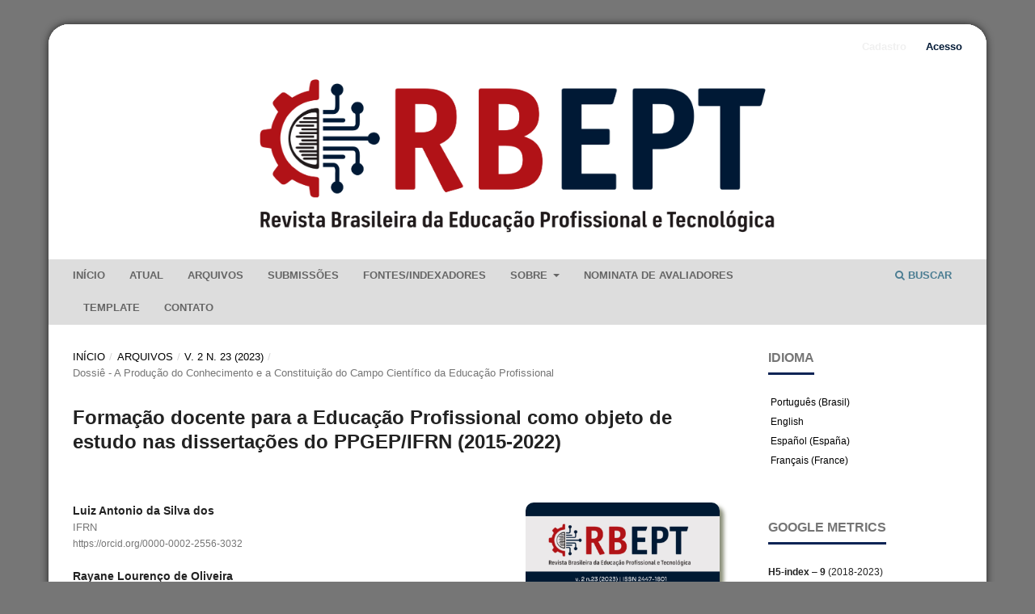

--- FILE ---
content_type: text/html; charset=utf-8
request_url: https://www2.ifrn.edu.br/ojs/index.php/RBEPT/article/view/16126
body_size: 90632
content:
<!DOCTYPE html>
<html lang="pt-BR" xml:lang="pt-BR">
<head>
	<meta charset="utf-8">
	<meta name="viewport" content="width=device-width, initial-scale=1.0">
	<title>
		Formação docente para a Educação Profissional como objeto de estudo nas dissertações do PPGEP/IFRN (2015-2022)
							| Revista Brasileira da Educação Profissional e Tecnológica
			</title>

	
<link rel="icon" href="https://www2.ifrn.edu.br/ojs/public/journals/6/favicon_pt_BR.png" />
<meta name="generator" content="Open Journal Systems 3.3.0.19" />
<link rel="schema.DC" href="http://purl.org/dc/elements/1.1/" />
<meta name="DC.Creator.PersonalName" content="Luiz Antonio da Silva dos Santos"/>
<meta name="DC.Creator.PersonalName" content="Rayane Lourenço de Oliveira"/>
<meta name="DC.Creator.PersonalName" content="Edna Oliveira da Paz PAZ"/>
<meta name="DC.Creator.PersonalName" content="Andrezza Maria Batista do Nascimento Tavares"/>
<meta name="DC.Date.created" scheme="ISO8601" content="2023-12-06"/>
<meta name="DC.Date.dateSubmitted" scheme="ISO8601" content="2023-09-17"/>
<meta name="DC.Date.issued" scheme="ISO8601" content="2023-07-18"/>
<meta name="DC.Date.modified" scheme="ISO8601" content="2025-06-29"/>
<meta name="DC.Description" xml:lang="en" content="The central focus of this research is to map scientific productions on teacher training in the context of Professional Education (PE), using as a source of analysis dissertations published by the Graduate Program of the Federal Institute of Education, Science and Technology of Rio Grande do Norte (PPGEP/IFRN), from 2015 to 2022, in order to provide theoretical support for subsequent studies and research on the subject. Twenty-six dissertations collected on the PPGEP website were analyzed with the support of the IFRN Institutional Repository. The analysis considered the historical dimension of educational training policies, as well as the directions of the theme, anchored in a research with bibliographic and documentary instrumentation, through a qualitative approach that dialogues with the quantitative-qualitative method in understanding the data.cimento; Educação profissional; Formação Docente. Dissertations; PPGEP/IFRN. The results point out, among other things, the concern about academic inbreeding, which is a limiting factor in scientific production; the barriers to the implementation of Integrated Secondary Education (EMI); the lack of pedagogical training for non-graduates entering the teaching profession; the formative effects of the Institutional Teaching Initiation Scholarship Program (PIBID); the slow evolution of teacher training policies for HE; the lack of a teaching identity in institutions such as the IFRN; the change of focus in the IFRN's pedagogical meetings; and the need for inclusive training for people with disabilities in HE.
Keywords: State of knowledge; Vocational education; Teacher training. Dissertations; PPGEP/IFRN."/>
<meta name="DC.Description" xml:lang="es" content="El foco central de esta investigación es mapear las producciones científicas sobre la formación de profesores en el contexto de la Educación Profesional (EP), utilizando como fuente de análisis disertaciones publicadas por el Programa de Posgrado del Instituto Federal de Educación, Ciencia y Tecnología de Rio Grande do Norte (PPGEP/IFRN) entre 2015 y 2022, con el fin de proporcionar un soporte teórico para posteriores estudios e investigaciones sobre el tema. Veintiséis disertaciones recogidas en el sitio web del PPGEP fueron analizadas con el apoyo del Repositorio Institucional del IFRN. El análisis tuvo en cuenta la dimensión histórica de las políticas de formación educativa, así como las orientaciones tomadas sobre el tema, ancladas en un relevamiento bibliográfico y documental, utilizando un abordaje cualitativo que dialoga con el método cuantitativo-cualitativo en la comprensión de los datos. Los resultados muestran, entre otras cosas, la preocupación por la endogamia académica, factor limitante de la producción científica; las barreras para la implantación de la Enseñanza Media Integrada (EMI); y la falta de formación pedagógica de los no graduados que ingresan en la profesión docente; los efectos formativos del Programa Institucional de Becas de Iniciación a la Docencia (PIBID); la lenta evolución de las políticas de formación de profesores de Educación Física; la falta de identidad docente en instituciones como la IFRN; el cambio de enfoque en las reuniones pedagógicas de la IFRN; y la necesidad de una formación inclusiva."/>
<meta name="DC.Description" xml:lang="pt" content="A presente pesquisa tem como foco central mapear as produções científicas que versam sobre formação docente no contexto da Educação Profissional (EP), tendo como fonte de análise dissertações publicadas pelo Programa de Pós-graduação do Instituto Federal de Educação, Ciência e Tecnologia do Rio Grande do Norte (PPGEP/IFRN), no período de 2015 a 2022, para, assim, auxiliar teoricamente os estudos e pesquisas subsequentes sobre a temática. Nessa perspectiva, foram analisadas vinte e seis dissertações coletadas no site do PPGEP com o aporte do Repositório Institucional do IFRN. A análise considerou a dimensão histórica das políticas educacionais formativas, bem como os direcionamentos à temática, ancorando-se em uma pesquisa com instrumentação bibliográfica e documental, mediante uma abordagem de caráter qualitativo que dialoga com o método quanti-qualitativo na compreensão dos dados. Os resultados apontam, dentre outros, a preocupação com a endogenia acadêmica, que se configura fator limitante na produção científica; as barreiras na implementação do Ensino Médio Integrado (EMI); a falta de formação pedagógica para profissionais não licenciados que ingressam na docência; os efeitos formativos do Programa Institucional de Bolsas de Iniciação à Docência (PIBID); a lenta evolução das políticas de formação de professores para a EP; a falta de identidade docente em instituições como o IFRN; a mudança de foco nas reuniões pedagógicas do IFRN; e a necessidade de uma formação inclusiva para pessoas com deficiência na EP.
Palavras-chave: Estado do conhecimento; Educação profissional; Formação Docente. Dissertações; PPGEP/IFRN."/>
<meta name="DC.Format" scheme="IMT" content="application/pdf"/>
<meta name="DC.Identifier" content="16126"/>
<meta name="DC.Identifier.pageNumber" content="e16126"/>
<meta name="DC.Identifier.DOI" content="10.15628/rbept.2023.16126"/>
<meta name="DC.Identifier.URI" content="https://www2.ifrn.edu.br/ojs/index.php/RBEPT/article/view/16126"/>
<meta name="DC.Language" scheme="ISO639-1" content="pt"/>
<meta name="DC.Rights" content="Copyright (c) 2025 "/>
<meta name="DC.Rights" content="https://creativecommons.org/licenses/by/4.0"/>
<meta name="DC.Source" content="Revista Brasileira da Educação Profissional e Tecnológica"/>
<meta name="DC.Source.ISSN" content="2447-1801"/>
<meta name="DC.Source.Issue" content="23"/>
<meta name="DC.Source.Volume" content="2"/>
<meta name="DC.Source.URI" content="https://www2.ifrn.edu.br/ojs/index.php/RBEPT"/>
<meta name="DC.Subject" xml:lang="pt" content="Estado do conhecimento; Educação profissional; Formação Docente. Dissertações; PPGEP/IFRN."/>
<meta name="DC.Title" content="Formação docente para a Educação Profissional como objeto de estudo nas dissertações do PPGEP/IFRN (2015-2022)"/>
<meta name="DC.Title.Alternative" xml:lang="en" content="Teacher training for Professional Education as an object of study in PPGEP/IFRN dissertations (2015-2022)"/>
<meta name="DC.Title.Alternative" xml:lang="es" content="LA FORMACIÓN DEL PROFESORADO DE FORMACIÓN PROFESIONAL COMO OBJETO DE ESTUDIO EN LAS TESINAS PPGEP/IFRN (2015-2022)"/>
<meta name="DC.Type" content="Text.Serial.Journal"/>
<meta name="DC.Type.articleType" content="Dossiê - A Produção do Conhecimento e a Constituição do Campo Científico da Educação Profissional"/>
<meta name="gs_meta_revision" content="1.1"/>
<meta name="citation_journal_title" content="Revista Brasileira da Educação Profissional e Tecnológica"/>
<meta name="citation_journal_abbrev" content="RBEPT"/>
<meta name="citation_issn" content="2447-1801"/> 
<meta name="citation_author" content="Luiz Antonio da Silva dos Santos"/>
<meta name="citation_author_institution" content="IFRN"/>
<meta name="citation_author" content="Rayane Lourenço de Oliveira"/>
<meta name="citation_author_institution" content="IFRN"/>
<meta name="citation_author" content="Edna Oliveira da Paz PAZ"/>
<meta name="citation_author_institution" content="IFRN"/>
<meta name="citation_author" content="Andrezza Maria Batista do Nascimento Tavares"/>
<meta name="citation_author_institution" content="IFRN"/>
<meta name="citation_title" content="Formação docente para a Educação Profissional como objeto de estudo nas dissertações do PPGEP/IFRN (2015-2022)"/>
<meta name="citation_language" content="pt"/>
<meta name="citation_date" content="2023/12/06"/>
<meta name="citation_volume" content="2"/>
<meta name="citation_issue" content="23"/>
<meta name="citation_firstpage" content="e16126"/>
<meta name="citation_lastpage" content="e16126"/>
<meta name="citation_doi" content="10.15628/rbept.2023.16126"/>
<meta name="citation_abstract_html_url" content="https://www2.ifrn.edu.br/ojs/index.php/RBEPT/article/view/16126"/>
<meta name="citation_keywords" xml:lang="pt" content="Estado do conhecimento; Educação profissional; Formação Docente. Dissertações; PPGEP/IFRN."/>
<meta name="citation_pdf_url" content="https://www2.ifrn.edu.br/ojs/index.php/RBEPT/article/download/16126/3814"/>
<meta name="citation_reference" content="BERELSON, B. Graduate education in the United States. New York: McGraw-Hill, 1960."/>
<meta name="citation_reference" content="BEGO, A. M.; FERRARINI, F. O. C.; MORALLES, V. A. Ressignificação dos estágios curriculares supervisionados por meio da implementação de Unidades Didáticas Multiestratégicas. Educação Química em Punto de Vista, v. 5, p. 5-28, 2021."/>
<meta name="citation_reference" content="CAMARGO, B. V; JUSTO, A. M. IRAMUTEQ: um software gratuito para análises de dados textuais. Temas psicol, Ribeirão Preto, v. 21, n. 2, p. 513-518, dez. 2013."/>
<meta name="citation_reference" content="CHAGAS, E. F. S. das. Sentidos atribuídos por integrantes do PIBID sobre a experiência com o currículo integrado no IFRN. 2022. Dissertação (Mestrado em Educação Profissional) – Instituto Federal de Educação, Ciência e Tecnologia do Rio Grande do Norte, Natal, 2022."/>
<meta name="citation_reference" content="CHAGAS, E. F. S. das.; TAVARES, A. M. B. do N. A presença de conceitos sobre Educação Profissional no currículo das licenciaturas do IFRN campus Natal central. Ensino em Perspectivas, [s. l.], v. 4, n. 1, p. 1–18, 2023. Disponível em: https://revistas.uece.br/index.php/ensinoemperspectivas/article/view/9935. Acesso em: 26 maio. 2023."/>
<meta name="citation_reference" content="DAMASCENA, E. A; NASCIMENTO, A. C. V; MOURA, D. H. Formação de professores para a educação profissional: o que apontam os dispositivos legais mais recentes (2015-2017). In: COLÓQUIO NACIONAL, 4.; COLÓQUIO INTERNACIONAL, 1., 2017, Natal. Anais eletrônicos [...]. Natal: IFRN, 2017. Disponível em: chrome-extension://efaidnbmnnnibpcajpcglclefindmkaj/https://ead.ifrn.edu.br/coloquio/anais/2017/trabalhos/eixo1/E1A33.pdf. Acesso em: 17 maio 2023."/>
<meta name="citation_reference" content="DE SOUZA MACHADO, L. R. Políticas de formação de professores: notório saber e possibilidades emancipatórias. Retratos da Escola, [S. l.], v. 15, n. 31, p. 95–109, 2021. DOI: 10.22420/rde.v15i31.1262. Disponível em: https://retratosdaescola.emnuvens.com.br/rde/article/view/1262. Acesso em: 17 set. 2023."/>
<meta name="citation_reference" content="FERRARINI, F. O. C.; BEGO, A. M. Potencialidades do processo de implementação de Unidades Didáticas Multiestratégicas para a formação inicial de professores de Química. Revista de iniciação à docência, v. 6, p. 225-247, 2021."/>
<meta name="citation_reference" content="FELIPE, C. M. Processos formativos de docentes que atuaram na educação profissional do Sistema S - RN. 2016. 108f. Dissertação (Mestrado em Educação Profissional) – Instituto Federal de Educação, Ciência e Tecnologia do Rio Grande do Norte, Natal, 2016."/>
<meta name="citation_reference" content="FERREIRA, N. S. A. As pesquisas denominadas “estado da arte”. Educação &amp; Sociedade. Campinas, v. 23, n. 79, p. 257-272, ago. 2002."/>
<meta name="citation_reference" content="HORTA, H. Deepening our understanding of academic inbreeding effects on research information exchange and scientific output: new insights for academic based research. Higher Education, [s.l.], v. 65, n. 4, p.487-510, apr. 2013. Disponível em: https://link.springer.com/article/10.1007/s10734-012-9559-7. Acesso em: 17 maio 2023."/>
<meta name="citation_reference" content="INSTITUTO FEDERAL DE EDUCAÇÃO, CIÊNCIA E TECNOLOGIA DO RIO GRANDE DO NORTE. Memoria: Repositório Institucional do Instituto Federal do Rio Grande do Norte. Disponível em: https://memoria.ifrn.edu.br/. Acesso em: 17 maio 2021."/>
<meta name="citation_reference" content="INSTITUTO FEDERAL DE EDUCAÇÃO, CIÊNCIA E TECNOLOGIA DO RIO GRANDE DO NORTE. Programa de Pós-Graduação em Educação Profissional. Natal, 2022. Homepage: https://portal.ifrn.edu.br/ensino/ppgep. Disponível em: http://portal.ifrn.edu.br/ensino/ppgep. Acesso em: 10 maio 2022."/>
<meta name="citation_reference" content="INSTITUTO FEDERAL DE EDUCAÇÃO, CIÊNCIA E TECNOLOGIA DO RIO GRANDE DO NORTE. Projeto político-pedagógico do IFRN: uma construção coletiva. Natal: IFRN, 2012. Disponível em: http://memoria.ifrn.edu.br/handle/1044/1066. Acesso em: 17 maio 2023."/>
<meta name="citation_reference" content="KUENZER, A. Z. Da dualidade assumida à dualidade negada: o discurso da flexibilização justifica a inclusão excludente. Educ. Soc., Campinas, v. 28, n. 100 (especial), p. 1153-1178, out. 2007. Disponível em: http://www.cedes.unicamp.br. Acesso em: 9 ago. 2021."/>
<meta name="citation_reference" content="KUENZER, A. Z. Formação de professores para a educação profissional e tecnológica: perspectivas históricas e desafios contemporâneos. Educação Superior em Debate, v. 8, p. 9-40, mar. 2008."/>
<meta name="citation_reference" content="LIMA, E. R. S.; SILVA, F. N.; SILVA, L. L. S. A Educação Profissional no Brasil e os Horizontes Utópicos de Alguns de Seus Principais Intérpretes. Revista Eletrônica Científica Ensino Interdisciplinar, [s.l.], v. 2, n. 5, 2020. Disponível em: https://periodicos.apps.uern.br/index.php/RECEI/article/view/841. Acesso em: 17 maio 2023."/>
<meta name="citation_reference" content="LIMA, F. B. G. de. A formação de professores nos institutos federais: perfil da oferta. Revista EIXO, Brasília, DF, v. 2, n. 1, p. 83-105, jan./jun. 2013. Disponível em: http://revistaeixo.ifb.edu.br/index.php/RevistaEixo/article/view/104/52. Acesso em: 11 maio 2023."/>
<meta name="citation_reference" content="MEDEIROS, D. L. M. Políticas de formação inicial de professores com vistas à educação profissional: um estudo sobre as Licenciaturas e o PIBID oferecidos pelo IFRN-CNAT. Natal, 2016. 162f. Dissertação (Mestrado em Educação Profissional) – Instituto Federal de Educação, Ciência e Tecnologia do Rio Grande do Norte, Natal, 2016."/>
<meta name="citation_reference" content="MINAYO, M. C. S. O desafio da pesquisa social. In: MINAYO, M. C. S. (org.) Pesquisa Social: teoria, método e criatividade. 28. ed. Petrópolis: Vozes, 2009. p. 9-29."/>
<meta name="citation_reference" content="MIRANDA, P. V. A formação pedagógica dos professores do ensino técnico: para além da instrução. 2017. Dissertação (Mestrado em Educação Profissional e Tecnológica) Universidade Federal de Santa Maria, Santa Maria RS, 2017. Disponívelem:&lt;https://repositorio.ufsm.br/bitstream/handle/1/11917/Miranda_Pauline_Vielmo.pdf?sequence=1&amp;isAllow ed=y&gt; Acesso em: 26 jun. 2021"/>
<meta name="citation_reference" content="MIRANDA, P. V. Os Institutos Federais Gaúchos e o enfrentamento à pandemia de Covid-19. Revista Brasileira da Educação Profissional e Tecnológica, [S. l.], v. 1, n. 23, p. e12924, 2023. DOI: 10.15628/rbept.2023.12924. Disponível em: https://www2.ifrn.edu.br/ojs/index.php/RBEPT/article/view/12924. Acesso em: 26 maio. 2023."/>
<meta name="citation_reference" content="MONTEIRO, L. F. Formação continuada de professores propiciada pelo instituto de corresponsabilidade pela educação no Centro Estadual de Educação Profissional professor João Faustino Ferreira Neto. Natal, 2021. Dissertação (Mestrado em Educação Profissional) – Instituto Federal de Educação, Ciência e Tecnologia do Rio Grande do Norte, Natal, 2021."/>
<meta name="citation_reference" content="MORAIS, J. M. A formação de professores para a educação profissional: investigando as práticas docentes no curso de Licenciatura em Química no IFRN - Campus Ipanguaçu. Natal, 2016. 150f. Dissertação (Mestrado em Educação Profissional) – Instituto Federal de Educação, Ciência e Tecnologia do Rio Grande do Norte, Natal, 2016."/>
<meta name="citation_reference" content="MORAIS, J. K. C. Os saberes docentes necessários ao trabalho do professor de biologia no Ensino Médio. Natal, 2016. 138f. Dissertação (Mestrado em Educação Profissional) – Instituto Federal de Educação, Ciência e Tecnologia do Rio Grande do Norte, Natal, 2016."/>
<meta name="citation_reference" content="MOURA, D. H. Educação básica e educação profissional e tecnológica: dualidade histórica e perspectivas de integração. Holos, [s.l.], ano 23, v. 2, p. 4-30, 2007."/>
<meta name="citation_reference" content="MOURA, D. H. Trabalho e formação docente na educação profissional. Curitiba: IFPR, 2014. (Coleção formação pedagógica, v.3)."/>
<meta name="citation_reference" content="OLIVEIRA, M. R. N. S. de. A Pesquisa sobre a formação de professores para a Educação Profissional. In: MOURA, D. H. (org.) Produção do conhecimento, políticas públicas e formação docente em Educação Profissional. Campinas: Mercado de Letras, 2013. p. 77-106."/>
<meta name="citation_reference" content="PAIVA, S. Y. de. Início da carreira e saberes da docência na Educação Profissional e Tecnológica. 2017. Dissertação (Mestrado em Educação Profissional) – Instituto Federal de Educação, Ciência e Tecnologia do Rio Grande do Norte, Natal, 2017."/>
<meta name="citation_reference" content="PEREIRA, L. A. C. A formação de professores e a capacitação de trabalhadores da EPT. In: PACHECO, Eliezer (org.). Institutos Federais: uma revolução na educação profissional e tecnológica. Brasília, DF: Fundação Santillana; São Paulo: Moderna, 2011."/>
<meta name="citation_reference" content="PRADO, C. O.; CASTAMAN, A. S.; DIAS, A. L.; VIEIRA, J. de A. Formação docente para educação profissional: panorama das publicações indexadas pela Scielo. Educação Profissional e Tecnológica em Revista, [s. l.], v. 7, n. 1, p. 10-22, 2023. Disponível em: https://ojs.ifes.edu.br/index.php/ept/article/view/1074. Acesso em: 26 maio. 2023."/>
<meta name="citation_reference" content="QUINTÃO, A de C.; OLIVEIRA, A. L. de. Currículos de cursos técnicos subsequentes/concomitantes do IFSUDESTE-MG: formação para o mercado ou para o mundo do trabalho. Educação Profissional e Tecnológica em Revista, [s. l.], v. 5, n. 2, p. 126-150, 2021. DOI: 10.36524/profept.v5i2.844. Disponível em: https://ojs.ifes.edu.br/index.php/ept/article/view/844. Acesso em: 26 maio. 2023."/>
<meta name="citation_reference" content="RAMOS, M. Concepção do ensino médio integrado. [Belém], [2008]. 30f. (Texto apresentado no Seminário promovido pela Secretaria de Educação do Estado do Pará nos dias 08 e 09 de maio de 2008). Disponível em: chrome-extension://efaidnbmnnnibpcajpcglclefindmkaj/http://forumeja.org.br/go/sites/forumeja.org.br.go/files/concepcao_do_ensino_medio_integrado5.pdf. Acesso em: 17 maio 2023."/>
<meta name="citation_reference" content="RODRIGUES, J. F. História das práticas de formação contínua em serviço de docentes para a educação profissional no SENAC/RN. 2022. Dissertação (Mestrado em Educação Profissional) - Instituto Federal de Educação, Ciência e Tecnologia do Rio Grande do Norte. Natal, 2022."/>
<meta name="citation_reference" content="RODRIGUES, I. S. Trajetórias Acadêmica e Profissional de Professores Licenciados do Campus Parnamirim (IFRN): Saberes e Práticas Docentes no Ensino Médio Integrado. 2016. Dissertação (Mestrado em Educação Profissional) - Instituto Federal de Educação, Ciência e Tecnologia do Rio Grande do Norte, Natal, 2016. Disponível em: https://memoria.ifrn.edu.br/handle/1044/793. Acesso em: 17 maio 2023."/>
<meta name="citation_reference" content="SANTOS, L. F. dos. Formação continuada de professores licenciados que atuam nos Centros Estaduais de Educação Profissional do Rio Grande do Norte (2017-2019). 2021. Dissertação (Mestrado em Educação Profissional) - Instituto Federal de Educação, Ciência e Tecnologia do Rio Grande do Norte, Natal, 2021."/>
<meta name="citation_reference" content="SILVA, K. K. O. O ensino profissional do Rio Grande do Norte: indícios da ação do estado de 1908 a 1957. 2017. 85f. Dissertação (Mestrado em Educação Profissional) – Instituto Federal de Educação, Ciência e Tecnologia do Rio Grande do Norte, Natal, 2017."/>
<meta name="citation_reference" content="SILVA, S. H. S. C. Quando engenheiros tornam-se professores: trajetórias formativas de docentes do curso de engenharia elétrica (IFPB/João Pessoa), 2015. 151f. Dissertação (Mestrado em Educação Profissional) – Instituto Federal de Educação, Ciência e Tecnologia do Rio Grande do Norte, Natal, 2015."/>
<meta name="citation_reference" content="SILVA, M. S. Políticas para a formação de professores no Brasil: em busca de indícios de sua articulação com a Educação Profissional. 2016. 166 f. Dissertação (Mestrado em Educação Profissional) – Instituto Federal de Educação, Ciência e Tecnologia do Rio Grande do Norte, Natal, 2016."/>
<meta name="citation_reference" content="SOUZA, F. das C. S.; MEDEIROS NETA, O. M. de. Educação Profissional e Tecnológica no Brasil no século XXI: expansão e limites. Educação Profissional e Tecnológica em Revista, [s. l.], v. 5, n. 2, p. 109-125, 2021. DOI: 10.36524/profept.v5i2.1222. Disponível em: https://ojs.ifes.edu.br/index.php/ept/article/view/1222. Acesso em: 26 maio. 2023."/>
<link rel="alternate" type="application/atom+xml" href="https://www2.ifrn.edu.br/ojs/index.php/RBEPT/gateway/plugin/AnnouncementFeedGatewayPlugin/atom">
<link rel="alternate" type="application/rdf+xml" href="https://www2.ifrn.edu.br/ojs/index.php/RBEPT/gateway/plugin/AnnouncementFeedGatewayPlugin/rss">
<link rel="alternate" type="application/rss+xml" href="https://www2.ifrn.edu.br/ojs/index.php/RBEPT/gateway/plugin/AnnouncementFeedGatewayPlugin/rss2">

	<link rel="stylesheet" href="https://www2.ifrn.edu.br/ojs/index.php/RBEPT/$$$call$$$/page/page/css?name=stylesheet" type="text/css" /><link rel="stylesheet" href="https://www2.ifrn.edu.br/ojs/index.php/RBEPT/$$$call$$$/page/page/css?name=font" type="text/css" /><link rel="stylesheet" href="https://www2.ifrn.edu.br/ojs/lib/pkp/styles/fontawesome/fontawesome.css?v=3.3.0.19" type="text/css" /><link rel="stylesheet" href="https://www2.ifrn.edu.br/ojs/plugins/generic/doiInSummary/styles/doi.css?v=3.3.0.19" type="text/css" /><link rel="stylesheet" href="https://www2.ifrn.edu.br/ojs/public/journals/6/styleSheet.css?d=2022-04-26+22%3A21%3A18" type="text/css" />
</head>
<body class="pkp_page_article pkp_op_view has_site_logo" dir="ltr">

	<div class="pkp_structure_page">

				<header class="pkp_structure_head" id="headerNavigationContainer" role="banner">
						
 <nav class="cmp_skip_to_content" aria-label="Ir para os links de conteúdo">
	<a href="#pkp_content_main">Ir para o conteúdo principal</a>
	<a href="#siteNav">Ir para o menu de navegação principal</a>
		<a href="#pkp_content_footer">Ir para o rodapé</a>
</nav>

			<div class="pkp_head_wrapper">

				<div class="pkp_site_name_wrapper">
					<button class="pkp_site_nav_toggle">
						<span>Open Menu</span>
					</button>
										<div class="pkp_site_name">
																<a href="						https://www2.ifrn.edu.br/ojs/index.php/RBEPT/index
					" class="is_img">
							<img src="https://www2.ifrn.edu.br/ojs/public/journals/6/pageHeaderLogoImage_pt_BR.png" width="3275" height="1013"  />
						</a>
										</div>
				</div>

				
				<nav class="pkp_site_nav_menu" aria-label="Navegação no Site">
					<a id="siteNav"></a>
					<div class="pkp_navigation_primary_row">
						<div class="pkp_navigation_primary_wrapper">
																				<ul id="navigationPrimary" class="pkp_navigation_primary pkp_nav_list">
								<li class="">
				<a href="https://www2.ifrn.edu.br/ojs/index.php/RBEPT">
					Início
				</a>
							</li>
								<li class="">
				<a href="https://www2.ifrn.edu.br/ojs/index.php/RBEPT/issue/current">
					Atual
				</a>
							</li>
								<li class="">
				<a href="https://www2.ifrn.edu.br/ojs/index.php/RBEPT/issue/archive">
					Arquivos
				</a>
							</li>
								<li class="">
				<a href="https://www2.ifrn.edu.br/ojs/index.php/RBEPT/about/submissions">
					Submissões
				</a>
							</li>
								<li class="">
				<a href="https://www2.ifrn.edu.br/ojs/index.php/RBEPT/indexadores">
					Fontes/Indexadores
				</a>
							</li>
								<li class="">
				<a href="https://www2.ifrn.edu.br/ojs/index.php/RBEPT/about">
					Sobre
				</a>
									<ul>
																					<li class="">
									<a href="https://www2.ifrn.edu.br/ojs/index.php/RBEPT/about/editorialTeam">
										Equipe Editorial
									</a>
								</li>
																												<li class="">
									<a href="https://www2.ifrn.edu.br/ojs/index.php/RBEPT/about">
										Sobre a Revista
									</a>
								</li>
																		</ul>
							</li>
								<li class="">
				<a href="https://www2.ifrn.edu.br/ojs/index.php/RBEPT/nominata">
					NOMINATA DE AVALIADORES
				</a>
							</li>
								<li class="">
				<a href="https://www2.ifrn.edu.br/ojs/index.php/RBEPT/libraryFiles/downloadPublic/2">
					Template
				</a>
							</li>
								<li class="">
				<a href="https://www2.ifrn.edu.br/ojs/index.php/RBEPT/about/contact">
					Contato
				</a>
							</li>
			</ul>

				

																						<div class="pkp_navigation_search_wrapper">
									<a href="https://www2.ifrn.edu.br/ojs/index.php/RBEPT/search" class="pkp_search pkp_search_desktop">
										<span class="fa fa-search" aria-hidden="true"></span>
										Buscar
									</a>
								</div>
													</div>
					</div>
					<div class="pkp_navigation_user_wrapper" id="navigationUserWrapper">
							<ul id="navigationUser" class="pkp_navigation_user pkp_nav_list">
								<li class="profile">
				<a href="https://www2.ifrn.edu.br/ojs/index.php/RBEPT/user/register">
					Cadastro
				</a>
							</li>
								<li class="profile">
				<a href="https://www2.ifrn.edu.br/ojs/index.php/RBEPT/login">
					Acesso
				</a>
							</li>
										</ul>

					</div>
				</nav>
			</div><!-- .pkp_head_wrapper -->
		</header><!-- .pkp_structure_head -->

						<div class="pkp_structure_content has_sidebar">
			<div class="pkp_structure_main" role="main">
				<a id="pkp_content_main"></a>

<div class="page page_article">
			<nav class="cmp_breadcrumbs" role="navigation" aria-label="Você está aqui:">
	<ol>
		<li>
			<a href="https://www2.ifrn.edu.br/ojs/index.php/RBEPT/index">
				Início
			</a>
			<span class="separator">/</span>
		</li>
		<li>
			<a href="https://www2.ifrn.edu.br/ojs/index.php/RBEPT/issue/archive">
				Arquivos
			</a>
			<span class="separator">/</span>
		</li>
					<li>
				<a href="https://www2.ifrn.edu.br/ojs/index.php/RBEPT/issue/view/255">
					v. 2 n. 23 (2023)
				</a>
				<span class="separator">/</span>
			</li>
				<li class="current" aria-current="page">
			<span aria-current="page">
									Dossiê - A Produção do Conhecimento e a Constituição do Campo Científico da Educação Profissional
							</span>
		</li>
	</ol>
</nav>
	
		  	 <article class="obj_article_details">

		
	<h1 class="page_title">
		Formação docente para a Educação Profissional como objeto de estudo nas dissertações do PPGEP/IFRN (2015-2022)
	</h1>

	
	<div class="row">
		<div class="main_entry">

							<section class="item authors">
					<h2 class="pkp_screen_reader">Autores</h2>
					<ul class="authors">
											<li>
							<span class="name">
								Luiz Antonio da Silva dos 
							</span>
															<span class="affiliation">
									IFRN
																	</span>
																						<span class="orcid">
																		<a href="https://orcid.org/0000-0002-2556-3032" target="_blank">
										https://orcid.org/0000-0002-2556-3032
									</a>
								</span>
													</li>
											<li>
							<span class="name">
								Rayane Lourenço de Oliveira
							</span>
															<span class="affiliation">
									IFRN
																	</span>
																						<span class="orcid">
																		<a href="https://orcid.org/0000-0001-5271-5380" target="_blank">
										https://orcid.org/0000-0001-5271-5380
									</a>
								</span>
													</li>
											<li>
							<span class="name">
								Edna Oliveira da Paz PAZ
							</span>
															<span class="affiliation">
									IFRN
																	</span>
																						<span class="orcid">
																		<a href="https://orcid.org/0000-0001-7316-4821" target="_blank">
										https://orcid.org/0000-0001-7316-4821
									</a>
								</span>
													</li>
											<li>
							<span class="name">
								Andrezza Maria Batista do Nascimento 
							</span>
															<span class="affiliation">
									IFRN
																	</span>
																						<span class="orcid">
																		<a href="https://orcid.org/0000-0001-6857-7947" target="_blank">
										https://orcid.org/0000-0001-6857-7947
									</a>
								</span>
													</li>
										</ul>
				</section>
			
																												<section class="item doi">
						<h2 class="label">
														DOI:
						</h2>
						<span class="value">
							<a href="https://doi.org/10.15628/rbept.2023.16126">
								https://doi.org/10.15628/rbept.2023.16126
							</a>
						</span>
					</section>
							
									<section class="item keywords">
				<h2 class="label">
										Palavras-chave:
				</h2>
				<span class="value">
											Estado do conhecimento; Educação profissional; Formação Docente. Dissertações; PPGEP/IFRN.									</span>
			</section>
			
										<section class="item abstract">
					<h2 class="label">Resumo</h2>
					<p>A presente pesquisa tem como foco central mapear as produções científicas que versam sobre formação docente no contexto da Educação Profissional (EP), tendo como fonte de análise dissertações publicadas pelo Programa de Pós-graduação do Instituto Federal de Educação, Ciência e Tecnologia do Rio Grande do Norte (PPGEP/IFRN), no período de 2015 a 2022, para, assim, auxiliar teoricamente os estudos e pesquisas subsequentes sobre a temática. Nessa perspectiva, foram analisadas vinte e seis dissertações coletadas no site do PPGEP com o aporte do Repositório Institucional do IFRN. A análise considerou a dimensão histórica das políticas educacionais formativas, bem como os direcionamentos à temática, ancorando-se em uma pesquisa com instrumentação bibliográfica e documental, mediante uma abordagem de caráter qualitativo que dialoga com o método quanti-qualitativo na compreensão dos dados. Os resultados apontam, dentre outros, a preocupação com a endogenia acadêmica, que se configura fator limitante na produção científica; as barreiras na implementação do Ensino Médio Integrado (EMI); a falta de formação pedagógica para profissionais não licenciados que ingressam na docência; os efeitos formativos do Programa Institucional de Bolsas de Iniciação à Docência (PIBID); a lenta evolução das políticas de formação de professores para a EP; a falta de identidade docente em instituições como o IFRN; a mudança de foco nas reuniões pedagógicas do IFRN; e a necessidade de uma formação inclusiva para pessoas com deficiência na EP.</p>
<p><strong>Palavras-chave</strong>: Estado do conhecimento; Educação profissional; Formação Docente. Dissertações; PPGEP/IFRN.</p>
				</section>
			
			<div class="item downloads_chart">
	<h3 class="label">
		Downloads
	</h3>
	<div class="value">
		<canvas class="usageStatsGraph" data-object-type="Submission" data-object-id="16126"></canvas>
		<div class="usageStatsUnavailable" data-object-type="Submission" data-object-id="16126">
			Não há dados estatísticos.
		</div>
	</div>
</div>


																																																																																<section class="item author_bios">
					<h2 class="label">
													Biografia do Autor
											</h2>
																		<section class="sub_item">
								<h3 class="label">
																																							Luiz Antonio da Silva dos , <span class="affiliation">IFRN</span>
																	</h3>
								<div class="value">
									<p>Doutorando pelo Programa de Pós-Graduação em Educação Profissional (PPGEP); Mestre em Ensino pelo Programa de Pós-Graduação em Ensino (POSENSINO), da associação ampla entre (IFRN/UFERSA/UERN). Especialista em Neurociência aplicada à aprendizagem pela EDUCAMINAS (2023); Especialista em Tecnologias Educacionais e Educação a Distância Programa de Pós Graduação do Instituto Federal de Educação, Ciência e Tecnologia do Rio Grande do Norte - IFRN (2022); Especialista em Língua Portuguesa e Matemática numa Abordagem Transdisciplinar pelo Programa de Pós Graduação do Instituto Federal de Educação, Ciência e Tecnologia do Rio Grande do Norte - IFRN (2013); Pedagogo pela Universidade Estadual Vale do Acaraú (2010); Participa do Grupo de estudos TRABALHO, EDUCAÇÃO E SOCIEDADE (G-TRES), em rede nacional com o HISTEDBR - Grupo de Estudos e Pesquisas "História, Sociedade e Educação no Brasil e do Grupo de Pesquisa ECOS-Escola Contemporânea e Olhar Sociológico (UFRN); Atuou como Professor Substituto de Didática no Instituto Federal de Educação, Ciência e Tecnologia do Rio Grande do Norte - IFRN, Campus Mossoró (2016); Professor Pesquisador Externo da UFRN (2016;2018;2019); Professor da Universidade Potiguar ? UnP; Tutor a distância do IFRN (2014;2020) e Tutor presencial da UFRN (2013-2017); Foi coordenador geral da Secretaria Municipal de Educação de Currais Novos/RN (2017;2018). Exerceu a atividade de Autoria na Dtcom ? Direct To Company S/A, referente à disciplina Gestão Escolar, publicada no formato ebook, e ofertada pela LAUREATE. As atividades profissionais traduzem proximidade com os objetos de pesquisa: Educação Profissional e Tecnológica, Programa Residência Pedagógica, Didática, Integração Curricular, Avaliação Educacional, Formação de Professores, Planejamento e Gestão da Educação e Tecnologias Educacionais. Atualmente atua na coordenação pedagógica da Escola Estadual em Tempo Integral Tristão de Barros e na docência da Rede Municipal de Ensino, desde 2010. Tem livros autorais publicados, capítulos de livros, além de artigos em revistas especializadas. ORCID: https://orcid.org/0000-0002-2556-3032</p>
								</div>
							</section>
																								<section class="sub_item">
								<h3 class="label">
																																							Rayane Lourenço de Oliveira, <span class="affiliation">IFRN</span>
																	</h3>
								<div class="value">
									<p>Licenciada em Educação Física pela Anhanguera (2020). Especialista em Treinamento Desportivo e Educação Física escolar pela FAVENI (2022). Graduada em Biologia pelo Instituto Federal de Educação, Ciência e Tecnologia do Rio Grande do Norte, Campus Macau (2016). Atuou como bolsista PIBID BIOLOGIA durante a graduação. Pós-graduada a nível de Especialização em Ensino de Ciências Naturais e Matemática, ofertada pelo IFRN Macau. Foi integrante dos Projetos de Extensão "Raízes Econscientes - Educação Ambiental para o Município de Macau/RN" e "Corpos em movimento: por uma vida que se reinventa". Mestranda do Programa de Pós-graduação em Educação Profissional do IFRN, possui como objeto de estudo as discussões referentes à sexualidade e ao currículo. Atualmente faz parte do projeto de pesquisa intitulado por "Pesquisa-ação sobre identidades sexuais e diversidade: um estudo sobre (in)visibilidades e exclusões no contexto escolar de educação profissional", no IFRN campus Natal Central. Foi estagiária de Educação Física do Projeto Qualidade de Vida no Trabalho do IFRN Campus Macau. Funcionária pública na Prefeitura Municipal de Macau, atuando como auxiliar de ensino infantil. Atualmente lotada na Escola Mun. Edinor Avelino enquanto professora de Educação Física. Tem experiência no campo do esporte como atleta (na modalidade do futsal feminino) e na prática profissional atuando como técnica de futsal feminino no IFRN Campus Macau. Possui interesse em temas envolvendo: diversidade sexual e sexualidade no contexto da Educação, e em específico, na Educação Profissional; Educação Física escolar e a corporeidade; e barreiras impostas ao futebol e futsal de mulheres na sociedade.</p>
								</div>
							</section>
																								<section class="sub_item">
								<h3 class="label">
																																							Edna Oliveira da Paz PAZ, <span class="affiliation">IFRN</span>
																	</h3>
								<div class="value">
									<p>Mestre em Educação pelo IFRN. Bacharel em Direito pela Universidade Federal de Campina Grande(2002) e graduada em pedagogia pela Universidade Federal de Campina Grande (2011). Atualmente é professora e coordenadora de Extensão da Faculdade Metropolitana Riograndense Possui Pós-Graduação em Psicopedagogia pela Faculdades Integradas de Patos, Atendimento Educacional Especializado pela Universidade Federal do Ceará- UFC, Especialização em EJA, pela Faculdades Entre Rios, Gestão Educacional pela UFPB, Aluna da Graduação de Letras/Libras pela UFPB. Tem experiência na área de Educação, com ênfase em Educação, atuando principalmente nos seguintes temas: Inclusão educacional, educação infantil e Formação de Professores. Atualmente faz parte do projeto de pesquisa intitulado: "CONTRIBUIÇÕES E DESAFIOS DO PROGRAMA DE RESIDÊNCIA PEDAGÓGICA AOS LICENCIADOS DO IFRN CAMPUS NATAL CENTRAL.</p>
								</div>
							</section>
																								<section class="sub_item">
								<h3 class="label">
																																							Andrezza Maria Batista do Nascimento , <span class="affiliation">IFRN</span>
																	</h3>
								<div class="value">
									<p>Pós-Doutorado pela Universidade do Minho em Portugal e Pós-Doutorado pela Universidade Federal do Piauí. Doutorado e Mestrado em Ciências da Educação pela UFRN. Pedagoga, Psicopedagoga, Psicanalista e Jornalista pela UFRN. Professora do Instituto Federal de Educação, Ciência e Tecnologia do Rio Grande do Norte (IFRN), onde realiza atividades de ensino, pesquisa, extensão, internacionalização e inovação. No IFRN, atua como Professora do Programa de Pós-Graduação Acadêmica (PPGEP/IFRN), do Mestrado Profissional em Ensino de Física (MNPEF/IFRN) e dos Cursos Superiores de Graduação. Coordenadora Institucional do Programa Pibid/IFRN financiado pela agência de fomento CAPES, no período de 2013 até 2018. Coordenadora Institucional do Programa de Residência Pedagógica/IFRN financiado pela agência CAPES, de 2018 até o ano corrente. Coordenadora do Projeto de Extensão "Diálogos sobre Capital Cultural e Práxis do IFRN", desde 2017. Membro dos Grupos de Pesquisa credenciados ao CNPQ: "Escola Contemporânea e Olhar Sociológico (ECOS), da UFRN?, "Observatório de políticas públicas de educação profissional (OPPEP)" e ?Observatório da Diversidade (ObDiversidade) do IFRN?. Integra a Associação Científica Internacional de Psicopedagogia (ACIP) e a Associação Nacional de Pós-Graduação e Pesquisa em Educação (Anped). No Jornalismo, integra a equipe de redação e de reportagem do veículo de comunicação ?Potiguar Notícias? (portal eletrônico, rádio, TV digital e redes sociais). As atividades profissionais realçam proximidade com os campos epistêmicos: Formação de professores, Educação Profissional e Tecnológica, Educação Básica, Ensino Superior, Processos Cognitivos, Teorias da Aprendizagem, Teorias da Comunicação e Espaços Educativos não Escolares.</p>
								</div>
							</section>
															</section>
			
										<section class="item references">
					<h2 class="label">
						Referências
					</h2>
					<div class="value">
																					<p>BERELSON, B. Graduate education in the United States. New York: McGraw-Hill, 1960. </p>
															<p>BEGO, A. M.; FERRARINI, F. O. C.; MORALLES, V. A. Ressignificação dos estágios curriculares supervisionados por meio da implementação de Unidades Didáticas Multiestratégicas. Educação Química em Punto de Vista, v. 5, p. 5-28, 2021.  
DOI: <a href="https://doi.org/10.30705/eqpv.v5i1.2530">https://doi.org/10.30705/eqpv.v5i1.2530</a>
</p>
															<p>CAMARGO, B. V; JUSTO, A. M. IRAMUTEQ: um software gratuito para análises de dados textuais. Temas psicol, Ribeirão Preto, v. 21, n. 2, p. 513-518, dez. 2013.  
DOI: <a href="https://doi.org/10.9788/TP2013.2-16">https://doi.org/10.9788/TP2013.2-16</a>
</p>
															<p>CHAGAS, E. F. S. das. Sentidos atribuídos por integrantes do PIBID sobre a experiência com o currículo integrado no IFRN. 2022. Dissertação (Mestrado em Educação Profissional) – Instituto Federal de Educação, Ciência e Tecnologia do Rio Grande do Norte, Natal, 2022. </p>
															<p>CHAGAS, E. F. S. das.; TAVARES, A. M. B. do N. A presença de conceitos sobre Educação Profissional no currículo das licenciaturas do IFRN campus Natal central. Ensino em Perspectivas, [s. l.], v. 4, n. 1, p. 1–18, 2023. Disponível em: <a href="https://revistas.uece.br/index.php/ensinoemperspectivas/article/view/9935">https://revistas.uece.br/index.php/ensinoemperspectivas/article/view/9935</a>. Acesso em: 26 maio. 2023. </p>
															<p>DAMASCENA, E. A; NASCIMENTO, A. C. V; MOURA, D. H. Formação de professores para a educação profissional: o que apontam os dispositivos legais mais recentes (2015-2017). In: COLÓQUIO NACIONAL, 4.; COLÓQUIO INTERNACIONAL, 1., 2017, Natal. Anais eletrônicos [...]. Natal: IFRN, 2017. Disponível em: chrome-extension://efaidnbmnnnibpcajpcglclefindmkaj/<a href="https://ead.ifrn.edu.br/coloquio/anais/2017/trabalhos/eixo1/E1A33.pdf">https://ead.ifrn.edu.br/coloquio/anais/2017/trabalhos/eixo1/E1A33.pdf</a>. Acesso em: 17 maio 2023. </p>
															<p>DE SOUZA MACHADO, L. R. Políticas de formação de professores: notório saber e possibilidades emancipatórias. Retratos da Escola, [S. l.], v. 15, n. 31, p. 95–109, 2021. DOI: 10.22420/rde.v15i31.1262. Disponível em: <a href="https://retratosdaescola.emnuvens.com.br/rde/article/view/1262">https://retratosdaescola.emnuvens.com.br/rde/article/view/1262</a>. Acesso em: 17 set. 2023.  
DOI: <a href="https://doi.org/10.22420/rde.v15i31.1262">https://doi.org/10.22420/rde.v15i31.1262</a>
</p>
															<p>FERRARINI, F. O. C.; BEGO, A. M. Potencialidades do processo de implementação de Unidades Didáticas Multiestratégicas para a formação inicial de professores de Química. Revista de iniciação à docência, v. 6, p. 225-247, 2021.  
DOI: <a href="https://doi.org/10.22481/riduesb.v6i2.9764">https://doi.org/10.22481/riduesb.v6i2.9764</a>
</p>
															<p>FELIPE, C. M. Processos formativos de docentes que atuaram na educação profissional do Sistema S - RN. 2016. 108f. Dissertação (Mestrado em Educação Profissional) – Instituto Federal de Educação, Ciência e Tecnologia do Rio Grande do Norte, Natal, 2016. </p>
															<p>FERREIRA, N. S. A. As pesquisas denominadas “estado da arte”. Educação &amp; Sociedade. Campinas, v. 23, n. 79, p. 257-272, ago. 2002.  
DOI: <a href="https://doi.org/10.1590/S0101-73302002000300013">https://doi.org/10.1590/S0101-73302002000300013</a>
</p>
															<p>HORTA, H. Deepening our understanding of academic inbreeding effects on research information exchange and scientific output: new insights for academic based research. Higher Education, [s.l.], v. 65, n. 4, p.487-510, apr. 2013. Disponível em: <a href="https://link.springer.com/article/10.1007/s10734-012-9559-7">https://link.springer.com/article/10.1007/s10734-012-9559-7</a>. Acesso em: 17 maio 2023.  
DOI: <a href="https://doi.org/10.1007/s10734-012-9559-7">https://doi.org/10.1007/s10734-012-9559-7</a>
</p>
															<p>INSTITUTO FEDERAL DE EDUCAÇÃO, CIÊNCIA E TECNOLOGIA DO RIO GRANDE DO NORTE. Memoria: Repositório Institucional do Instituto Federal do Rio Grande do Norte. Disponível em: <a href="https://memoria.ifrn.edu.br/">https://memoria.ifrn.edu.br/</a>. Acesso em: 17 maio 2021. </p>
															<p>INSTITUTO FEDERAL DE EDUCAÇÃO, CIÊNCIA E TECNOLOGIA DO RIO GRANDE DO NORTE. Programa de Pós-Graduação em Educação Profissional. Natal, 2022. Homepage: <a href="https://portal.ifrn.edu.br/ensino/ppgep">https://portal.ifrn.edu.br/ensino/ppgep</a>. Disponível em: <a href="http://portal.ifrn.edu.br/ensino/ppgep">http://portal.ifrn.edu.br/ensino/ppgep</a>. Acesso em: 10 maio 2022. </p>
															<p>INSTITUTO FEDERAL DE EDUCAÇÃO, CIÊNCIA E TECNOLOGIA DO RIO GRANDE DO NORTE. Projeto político-pedagógico do IFRN: uma construção coletiva. Natal: IFRN, 2012. Disponível em: <a href="http://memoria.ifrn.edu.br/handle/1044/1066">http://memoria.ifrn.edu.br/handle/1044/1066</a>. Acesso em: 17 maio 2023. </p>
															<p>KUENZER, A. Z. Da dualidade assumida à dualidade negada: o discurso da flexibilização justifica a inclusão excludente. Educ. Soc., Campinas, v. 28, n. 100 (especial), p. 1153-1178, out. 2007. Disponível em: <a href="http://www.cedes.unicamp.br">http://www.cedes.unicamp.br</a>. Acesso em: 9 ago. 2021.  
DOI: <a href="https://doi.org/10.1590/S0101-73302007000300024">https://doi.org/10.1590/S0101-73302007000300024</a>
</p>
															<p>KUENZER, A. Z. Formação de professores para a educação profissional e tecnológica: perspectivas históricas e desafios contemporâneos. Educação Superior em Debate, v. 8, p. 9-40, mar. 2008. </p>
															<p>LIMA, E. R. S.; SILVA, F. N.; SILVA, L. L. S. A Educação Profissional no Brasil e os Horizontes Utópicos de Alguns de Seus Principais Intérpretes. Revista Eletrônica Científica Ensino Interdisciplinar, [s.l.], v. 2, n. 5, 2020. Disponível em: <a href="https://periodicos.apps.uern.br/index.php/RECEI/article/view/841">https://periodicos.apps.uern.br/index.php/RECEI/article/view/841</a>. Acesso em: 17 maio 2023. </p>
															<p>LIMA, F. B. G. de. A formação de professores nos institutos federais: perfil da oferta. Revista EIXO, Brasília, DF, v. 2, n. 1, p. 83-105, jan./jun. 2013. Disponível em: <a href="http://revistaeixo.ifb.edu.br/index.php/RevistaEixo/article/view/104/52">http://revistaeixo.ifb.edu.br/index.php/RevistaEixo/article/view/104/52</a>. Acesso em: 11 maio 2023.  
DOI: <a href="https://doi.org/10.19123/eixo.v2i1.104">https://doi.org/10.19123/eixo.v2i1.104</a>
</p>
															<p>MEDEIROS, D. L. M. Políticas de formação inicial de professores com vistas à educação profissional: um estudo sobre as Licenciaturas e o PIBID oferecidos pelo IFRN-CNAT. Natal, 2016. 162f. Dissertação (Mestrado em Educação Profissional) – Instituto Federal de Educação, Ciência e Tecnologia do Rio Grande do Norte, Natal, 2016. </p>
															<p>MINAYO, M. C. S. O desafio da pesquisa social. In: MINAYO, M. C. S. (org.) Pesquisa Social: teoria, método e criatividade. 28. ed. Petrópolis: Vozes, 2009. p. 9-29. </p>
															<p>MIRANDA, P. V. A formação pedagógica dos professores do ensino técnico: para além da instrução. 2017. Dissertação (Mestrado em Educação Profissional e Tecnológica) Universidade Federal de Santa Maria, Santa Maria RS, 2017. Disponívelem:&lt;<a href="https://repositorio.ufsm.br/bitstream/handle/1/11917/Miranda_Pauline_Vielmo.pdf?sequence=1&amp;isAllow">https://repositorio.ufsm.br/bitstream/handle/1/11917/Miranda_Pauline_Vielmo.pdf?sequence=1&amp;isAllow</a> ed=y&gt; Acesso em: 26 jun. 2021 </p>
															<p>MIRANDA, P. V. Os Institutos Federais Gaúchos e o enfrentamento à pandemia de Covid-19. Revista Brasileira da Educação Profissional e Tecnológica, [S. l.], v. 1, n. 23, p. e12924, 2023. DOI: 10.15628/rbept.2023.12924. Disponível em: <a href="https://www2.ifrn.edu.br/ojs/index.php/RBEPT/article/view/12924">https://www2.ifrn.edu.br/ojs/index.php/RBEPT/article/view/12924</a>. Acesso em: 26 maio. 2023.  
DOI: <a href="https://doi.org/10.15628/rbept.2023.12924">https://doi.org/10.15628/rbept.2023.12924</a>
</p>
															<p>MONTEIRO, L. F. Formação continuada de professores propiciada pelo instituto de corresponsabilidade pela educação no Centro Estadual de Educação Profissional professor João Faustino Ferreira Neto. Natal, 2021. Dissertação (Mestrado em Educação Profissional) – Instituto Federal de Educação, Ciência e Tecnologia do Rio Grande do Norte, Natal, 2021. </p>
															<p>MORAIS, J. M. A formação de professores para a educação profissional: investigando as práticas docentes no curso de Licenciatura em Química no IFRN - Campus Ipanguaçu. Natal, 2016. 150f. Dissertação (Mestrado em Educação Profissional) – Instituto Federal de Educação, Ciência e Tecnologia do Rio Grande do Norte, Natal, 2016. </p>
															<p>MORAIS, J. K. C. Os saberes docentes necessários ao trabalho do professor de biologia no Ensino Médio. Natal, 2016. 138f. Dissertação (Mestrado em Educação Profissional) – Instituto Federal de Educação, Ciência e Tecnologia do Rio Grande do Norte, Natal, 2016. </p>
															<p>MOURA, D. H. Educação básica e educação profissional e tecnológica: dualidade histórica e perspectivas de integração. Holos, [s.l.], ano 23, v. 2, p. 4-30, 2007.  
DOI: <a href="https://doi.org/10.15628/holos.2007.11">https://doi.org/10.15628/holos.2007.11</a>
</p>
															<p>MOURA, D. H. Trabalho e formação docente na educação profissional. Curitiba: IFPR, 2014. (Coleção formação pedagógica, v.3). </p>
															<p>OLIVEIRA, M. R. N. S. de. A Pesquisa sobre a formação de professores para a Educação Profissional. In: MOURA, D. H. (org.) Produção do conhecimento, políticas públicas e formação docente em Educação Profissional. Campinas: Mercado de Letras, 2013. p. 77-106. </p>
															<p>PAIVA, S. Y. de. Início da carreira e saberes da docência na Educação Profissional e Tecnológica. 2017. Dissertação (Mestrado em Educação Profissional) – Instituto Federal de Educação, Ciência e Tecnologia do Rio Grande do Norte, Natal, 2017. </p>
															<p>PEREIRA, L. A. C. A formação de professores e a capacitação de trabalhadores da EPT. In: PACHECO, Eliezer (org.). Institutos Federais: uma revolução na educação profissional e tecnológica. Brasília, DF: Fundação Santillana; São Paulo: Moderna, 2011. </p>
															<p>PRADO, C. O.; CASTAMAN, A. S.; DIAS, A. L.; VIEIRA, J. de A. Formação docente para educação profissional: panorama das publicações indexadas pela Scielo. Educação Profissional e Tecnológica em Revista, [s. l.], v. 7, n. 1, p. 10-22, 2023. Disponível em: <a href="https://ojs.ifes.edu.br/index.php/ept/article/view/1074">https://ojs.ifes.edu.br/index.php/ept/article/view/1074</a>. Acesso em: 26 maio. 2023. </p>
															<p>QUINTÃO, A de C.; OLIVEIRA, A. L. de. Currículos de cursos técnicos subsequentes/concomitantes do IFSUDESTE-MG: formação para o mercado ou para o mundo do trabalho. Educação Profissional e Tecnológica em Revista, [s. l.], v. 5, n. 2, p. 126-150, 2021. DOI: 10.36524/profept.v5i2.844. Disponível em: <a href="https://ojs.ifes.edu.br/index.php/ept/article/view/844">https://ojs.ifes.edu.br/index.php/ept/article/view/844</a>. Acesso em: 26 maio. 2023.  
DOI: <a href="https://doi.org/10.36524/profept.v5i2.844">https://doi.org/10.36524/profept.v5i2.844</a>
</p>
															<p>RAMOS, M. Concepção do ensino médio integrado. [Belém], [2008]. 30f. (Texto apresentado no Seminário promovido pela Secretaria de Educação do Estado do Pará nos dias 08 e 09 de maio de 2008). Disponível em: chrome-extension://efaidnbmnnnibpcajpcglclefindmkaj/<a href="http://forumeja.org.br/go/sites/forumeja.org.br.go/files/concepcao_do_ensino_medio_integrado5.pdf">http://forumeja.org.br/go/sites/forumeja.org.br.go/files/concepcao_do_ensino_medio_integrado5.pdf</a>. Acesso em: 17 maio 2023. </p>
															<p>RODRIGUES, J. F. História das práticas de formação contínua em serviço de docentes para a educação profissional no SENAC/RN. 2022. Dissertação (Mestrado em Educação Profissional) - Instituto Federal de Educação, Ciência e Tecnologia do Rio Grande do Norte. Natal, 2022. </p>
															<p>RODRIGUES, I. S. Trajetórias Acadêmica e Profissional de Professores Licenciados do Campus Parnamirim (IFRN): Saberes e Práticas Docentes no Ensino Médio Integrado. 2016. Dissertação (Mestrado em Educação Profissional) - Instituto Federal de Educação, Ciência e Tecnologia do Rio Grande do Norte, Natal, 2016. Disponível em: <a href="https://memoria.ifrn.edu.br/handle/1044/793">https://memoria.ifrn.edu.br/handle/1044/793</a>. Acesso em: 17 maio 2023. </p>
															<p>SANTOS, L. F. dos. Formação continuada de professores licenciados que atuam nos Centros Estaduais de Educação Profissional do Rio Grande do Norte (2017-2019). 2021. Dissertação (Mestrado em Educação Profissional) - Instituto Federal de Educação, Ciência e Tecnologia do Rio Grande do Norte, Natal, 2021. </p>
															<p>SILVA, K. K. O. O ensino profissional do Rio Grande do Norte: indícios da ação do estado de 1908 a 1957. 2017. 85f. Dissertação (Mestrado em Educação Profissional) – Instituto Federal de Educação, Ciência e Tecnologia do Rio Grande do Norte, Natal, 2017. </p>
															<p>SILVA, S. H. S. C. Quando engenheiros tornam-se professores: trajetórias formativas de docentes do curso de engenharia elétrica (IFPB/João Pessoa), 2015. 151f. Dissertação (Mestrado em Educação Profissional) – Instituto Federal de Educação, Ciência e Tecnologia do Rio Grande do Norte, Natal, 2015. </p>
															<p>SILVA, M. S. Políticas para a formação de professores no Brasil: em busca de indícios de sua articulação com a Educação Profissional. 2016. 166 f. Dissertação (Mestrado em Educação Profissional) – Instituto Federal de Educação, Ciência e Tecnologia do Rio Grande do Norte, Natal, 2016. </p>
															<p>SOUZA, F. das C. S.; MEDEIROS NETA, O. M. de. Educação Profissional e Tecnológica no Brasil no século XXI: expansão e limites. Educação Profissional e Tecnológica em Revista, [s. l.], v. 5, n. 2, p. 109-125, 2021. DOI: 10.36524/profept.v5i2.1222. Disponível em: <a href="https://ojs.ifes.edu.br/index.php/ept/article/view/1222">https://ojs.ifes.edu.br/index.php/ept/article/view/1222</a>. Acesso em: 26 maio. 2023.  
DOI: <a href="https://doi.org/10.36524/profept.v5i2.1222">https://doi.org/10.36524/profept.v5i2.1222</a>
</p>
																		</div>
				</section>
			
		</div><!-- .main_entry -->

		<div class="entry_details">

										<div class="item cover_image">
					<div class="sub_item">
													<a href="https://www2.ifrn.edu.br/ojs/index.php/RBEPT/issue/view/255">
								<img src="https://www2.ifrn.edu.br/ojs/public/journals/6/cover_issue_255_pt_BR.jpg" alt="">
							</a>
											</div>
				</div>
			
										<div class="item galleys">
					<h2 class="pkp_screen_reader">
						Downloads
					</h2>
					<ul class="value galleys_links">
													<li>
								
	
							

<a class="obj_galley_link pdf" href="https://www2.ifrn.edu.br/ojs/index.php/RBEPT/article/view/16126/3814">

		
	PDF

	</a>
							</li>
											</ul>
				</div>
						
						<div class="item published">
				<section class="sub_item">
					<h2 class="label">
						Publicado
					</h2>
					<div class="value">
																			<span>06.12.2023</span>
																	</div>
				</section>
							</div>
			
										<div class="item citation">
					<section class="sub_item citation_display">
						<h2 class="label">
							Como Citar
						</h2>
						<div class="value">
							<div id="citationOutput" role="region" aria-live="polite">
								<div class="csl-bib-body">
  <div class="csl-entry">SANTOS, Luiz Antonio da Silva dos; OLIVEIRA, Rayane Lourenço de; PAZ, Edna Oliveira da Paz; TAVARES, Andrezza Maria Batista do Nascimento. Formação docente para a Educação Profissional como objeto de estudo nas dissertações do PPGEP/IFRN (2015-2022). <b>Revista Brasileira da Educação Profissional e Tecnológica</b>, <i>[S. l.]</i>, v. 2, n. 23, p. e16126, 2023. DOI: 10.15628/rbept.2023.16126. Disponível em: https://www2.ifrn.edu.br/ojs/index.php/RBEPT/article/view/16126. Acesso em: 20 jan. 2026.</div>
</div>
							</div>
							<div class="citation_formats">
								<button class="cmp_button citation_formats_button" aria-controls="cslCitationFormats" aria-expanded="false" data-csl-dropdown="true">
									Fomatos de Citação
								</button>
								<div id="cslCitationFormats" class="citation_formats_list" aria-hidden="true">
									<ul class="citation_formats_styles">
																					<li>
												<a
													rel="nofollow"
													aria-controls="citationOutput"
													href="https://www2.ifrn.edu.br/ojs/index.php/RBEPT/citationstylelanguage/get/apa?submissionId=16126&amp;publicationId=11937"
													data-load-citation
													data-json-href="https://www2.ifrn.edu.br/ojs/index.php/RBEPT/citationstylelanguage/get/apa?submissionId=16126&amp;publicationId=11937&amp;return=json"
												>
													APA
												</a>
											</li>
																					<li>
												<a
													rel="nofollow"
													aria-controls="citationOutput"
													href="https://www2.ifrn.edu.br/ojs/index.php/RBEPT/citationstylelanguage/get/associacao-brasileira-de-normas-tecnicas?submissionId=16126&amp;publicationId=11937"
													data-load-citation
													data-json-href="https://www2.ifrn.edu.br/ojs/index.php/RBEPT/citationstylelanguage/get/associacao-brasileira-de-normas-tecnicas?submissionId=16126&amp;publicationId=11937&amp;return=json"
												>
													ABNT
												</a>
											</li>
																			</ul>
																			<div class="label">
											Baixar Citação
										</div>
										<ul class="citation_formats_styles">
																							<li>
													<a href="https://www2.ifrn.edu.br/ojs/index.php/RBEPT/citationstylelanguage/download/ris?submissionId=16126&amp;publicationId=11937">
														<span class="fa fa-download"></span>
														Endnote/Zotero/Mendeley (RIS)
													</a>
												</li>
																							<li>
													<a href="https://www2.ifrn.edu.br/ojs/index.php/RBEPT/citationstylelanguage/download/bibtex?submissionId=16126&amp;publicationId=11937">
														<span class="fa fa-download"></span>
														BibTeX
													</a>
												</li>
																					</ul>
																	</div>
							</div>
						</div>
					</section>
				</div>
			
										<div class="item issue">

											<section class="sub_item">
							<h2 class="label">
								Edição
							</h2>
							<div class="value">
								<a class="title" href="https://www2.ifrn.edu.br/ojs/index.php/RBEPT/issue/view/255">
									v. 2 n. 23 (2023)
								</a>
							</div>
						</section>
					
											<section class="sub_item">
							<h2 class="label">
								Seção
							</h2>
							<div class="value">
								Dossiê - A Produção do Conhecimento e a Constituição do Campo Científico da Educação Profissional
							</div>
						</section>
					
									</div>
			
															
										<div class="item copyright">
					<h2 class="label">
						Licença
					</h2>
																									<a rel="license" href="https://creativecommons.org/licenses/by/4.0/"><img alt="Creative Commons License" style="border-width:0" src="//i.creativecommons.org/l/by/4.0/88x31.png" /></a><br />Este trabalho está licenciado sob uma licença <a rel="license" href="https://creativecommons.org/licenses/by/4.0/">Creative Commons Attribution 4.0 International License</a>.
																<p>O autor na submissão do artigo transfere o direito autoral ao periódico. À Revista Brasileira da Educação Profisisonal e Tecnológica ficam reservados os direitos autorais pertinentes a todos os artigos nela publicados. </p><p> </p>
				</div>
			
			

		</div><!-- .entry_details -->
	</div><!-- .row -->

</article>

	<div id="articlesBySameAuthorList">
						<h3>Artigos mais lidos pelo mesmo(s) autor(es)</h3>

			<ul>
																													<li>
													Luciano Francisco dos Santos,
													Andrezza Maria Batista do Nascimento Tavares,
												<a href="https://www2.ifrn.edu.br/ojs/index.php/RBEPT/article/view/8218">
							SAVIANI, Dermeval. Sistema Nacional de Educação e Plano Nacional de Educação: significado, controvérsias e perspectivas. – 2. ed. rev. e ampl. – Campinas, SP: Autores Associados, 2017.
						</a>,
						<a href="https://www2.ifrn.edu.br/ojs/index.php/RBEPT/issue/view/158">
							Revista Brasileira da Educação Profissional e Tecnológica: v. 1 n. 16 (2019)
						</a>
					</li>
																													<li>
													Marleth Maria Zita Benedito Verde Borges,
													Andrezza Maria Batista do Nascimento Tavares,
													Dionísio Luís Tumbo,
												<a href="https://www2.ifrn.edu.br/ojs/index.php/RBEPT/article/view/12353">
							Tecnologias digitais de informação e comunicação e os processos educativos em Moçambique: um estudo centrado em instituições de Educação Profissional e de ensino superior na cidade de Lichinga
						</a>,
						<a href="https://www2.ifrn.edu.br/ojs/index.php/RBEPT/issue/view/192">
							Revista Brasileira da Educação Profissional e Tecnológica: v. 1 n. 20 (2021)
						</a>
					</li>
																													<li>
													Luiz Antonio da Silva dos Santos,
													Andrezza Maria Batista do Nascimento Tavares ,
													Edna Oliveira da Paz,
													Rayane Lourenço de Oliveira,
												<a href="https://www2.ifrn.edu.br/ojs/index.php/RBEPT/article/view/15062">
							Percepção de professores formadores sobre a licenciatura em formação pedagógica de docentes para educação profissional e tecnológica do IFRN
						</a>,
						<a href="https://www2.ifrn.edu.br/ojs/index.php/RBEPT/issue/view/239">
							Revista Brasileira da Educação Profissional e Tecnológica: v. 1 n. 23 (2023)
						</a>
					</li>
							</ul>
			<div id="articlesBySameAuthorPages">
				
			</div>
			</div>
<div id="articlesBySimilarityList">
				<h3>
			<a name="articlesBySimilarity">Artigos Semelhantes</a>
		</h3>
		<ul>

											
				<li>
											Olivia Morais Medeiros Neta,
											Ana Lúcia Sarmento Henrique,
											Ilane Ferreira Cavalcante,
											Dante Henrique Moura,
										<a href="https://www2.ifrn.edu.br/ojs/index.php/RBEPT/article/view/5855">
						Editorial - DOSSIÊ DOCÊNCIA NA EDUCAÇÃO PROFISSIONAL
					</a>
					,
					<a href="https://www2.ifrn.edu.br/ojs/index.php/RBEPT/issue/view/119">
						Revista Brasileira da Educação Profissional e Tecnológica: v. 1 n. 12 (2017)
					</a>
									</li>
											
				<li>
											Johnattan Eduardo Lima da Silva ,
											Tatiana Losano de Abreu,
											José Mateus do Nascimento ,
											Andrezza Maria Batista do Nascimento Tavares,
											Ana Lúcia Sarmento Henrique ,
										<a href="https://www2.ifrn.edu.br/ojs/index.php/RBEPT/article/view/16112">
						Atuação do Programa de Pós-Graduação em Educação Profissional (PPGEP-IFRN) para a Formação do Docente
					</a>
					,
					<a href="https://www2.ifrn.edu.br/ojs/index.php/RBEPT/issue/view/255">
						Revista Brasileira da Educação Profissional e Tecnológica: v. 2 n. 23 (2023)
					</a>
									</li>
											
				<li>
											Júlia Maria Azevedo Guilhermino,
											Priscila Tiziana Seabra Marques da Silva Aliança,
											Alison Pereira Batista,
											Ana Paula Borba Costa,
											Bruno Emerson Gurgel Gomes,
											Érika Moreira Santos,
										<a href="https://www2.ifrn.edu.br/ojs/index.php/RBEPT/article/view/13284">
						“Farol da Integração”
					</a>
					,
					<a href="https://www2.ifrn.edu.br/ojs/index.php/RBEPT/issue/view/239">
						Revista Brasileira da Educação Profissional e Tecnológica: v. 1 n. 23 (2023)
					</a>
									</li>
											
				<li>
											Olivia Morais de Medeiros Neta,
											Dante Henrique Moura,
										<a href="https://www2.ifrn.edu.br/ojs/index.php/RBEPT/article/view/4018">
						Editorial
					</a>
					,
					<a href="https://www2.ifrn.edu.br/ojs/index.php/RBEPT/issue/view/90">
						Revista Brasileira da Educação Profissional e Tecnológica: v. 1 n. 5 (2012)
					</a>
									</li>
											
				<li>
											Jeanne da Silva Barbosa Bulcão,
											José Mateus do Nascimento,
											Roberto Douglas da Costa,
											Emerson Carlos da Silva,
										<a href="https://www2.ifrn.edu.br/ojs/index.php/RBEPT/article/view/17771">
						Ética na docência: aproximações a partir de trajetórias formativas de professores/pós-graduandos da Educação Profissional
					</a>
					,
					<a href="https://www2.ifrn.edu.br/ojs/index.php/RBEPT/issue/view/272">
						Revista Brasileira da Educação Profissional e Tecnológica: v. 2 n. 24 (2024)
					</a>
									</li>
											
				<li>
											Pablo Castro Santos,
											Ana Karinne Moura Saraiva,
											Leandro Silva Costa,
											Lenina Lopes Soares Silva,
										<a href="https://www2.ifrn.edu.br/ojs/index.php/RBEPT/article/view/17855">
						Reflexões e contribuições da bioética para uma educação libertadora
					</a>
					,
					<a href="https://www2.ifrn.edu.br/ojs/index.php/RBEPT/issue/view/292">
						Revista Brasileira da Educação Profissional e Tecnológica: v. 3 n. 25 (2025): Volume especial 
					</a>
									</li>
											
				<li>
											Ruy José Braga  Duarte,
											Celia Tanajura Machado,
											Antonio Almerico Biondi Lima,
										<a href="https://www2.ifrn.edu.br/ojs/index.php/RBEPT/article/view/18209">
						O currículo integrado ao ensino médio na Rede Estadual de Educação Profissional da Bahia (2008-2016)
					</a>
					,
					<a href="https://www2.ifrn.edu.br/ojs/index.php/RBEPT/issue/view/276">
						Revista Brasileira da Educação Profissional e Tecnológica: v. 1 n. 25 (2025)
					</a>
									</li>
											
				<li>
											Luciano Francisco dos Santos,
											Andrezza Maria Batista do Nascimento Tavares,
										<a href="https://www2.ifrn.edu.br/ojs/index.php/RBEPT/article/view/8218">
						SAVIANI, Dermeval. Sistema Nacional de Educação e Plano Nacional de Educação: significado, controvérsias e perspectivas. – 2. ed. rev. e ampl. – Campinas, SP: Autores Associados, 2017.
					</a>
					,
					<a href="https://www2.ifrn.edu.br/ojs/index.php/RBEPT/issue/view/158">
						Revista Brasileira da Educação Profissional e Tecnológica: v. 1 n. 16 (2019)
					</a>
									</li>
											
				<li>
											Layane Bastos dos Santos,
											Alvaro Itaúna Schalcher Pereira,
											Fauston Negreiros,
											Francisco Adelton Alves Ribeiro,
											Kalinka Maria Leal Madeira,
											Celina Daniela Diogo Lira,
										<a href="https://www2.ifrn.edu.br/ojs/index.php/RBEPT/article/view/9835">
						PRONATEC CAMPO - POSSIBILIDADES &amp; DESAFIOS: UM ESTUDO DE CASO A PARTIR DA PRÁTICA DO PSICÓLOGO EDUCACIONAL NA EDUCAÇÃO PROFISSIONAL E TECNOLÓGICA
					</a>
					,
					<a href="https://www2.ifrn.edu.br/ojs/index.php/RBEPT/issue/view/176">
						Revista Brasileira da Educação Profissional e Tecnológica: v. 2 n. 19 (2020)
					</a>
									</li>
											
				<li>
											Júlia Maria Azevedo Guilhermino,
											Alison Pereira Batista,
											Priscila Tiziana Aliança,
											Luiz Alberto Celestino Pessoa Pimentel,
										<a href="https://www2.ifrn.edu.br/ojs/index.php/RBEPT/article/view/12706">
						Iniciação Científica no Ensino Médio Integrado: 
					</a>
					,
					<a href="https://www2.ifrn.edu.br/ojs/index.php/RBEPT/issue/view/215">
						Revista Brasileira da Educação Profissional e Tecnológica: v. 1 n. 22 (2022)
					</a>
									</li>
					</ul>
		<p id="articlesBySimilarityPages">
			<a href="https://www2.ifrn.edu.br/ojs/index.php/RBEPT/article/view/16126?articlesBySimilarityPage=2#articlesBySimilarity">&gt;</a>&nbsp;<a href="https://www2.ifrn.edu.br/ojs/index.php/RBEPT/article/view/16126?articlesBySimilarityPage=87#articlesBySimilarity">&gt;&gt;</a>&nbsp;
		</p>
		<p id="articlesBySimilaritySearch">
						Você também pode <a href="https://www2.ifrn.edu.br/ojs/index.php/RBEPT/search/search?query=estado%20conhecimento%20educa%C3%A7%C3%A3o%20profissional%20forma%C3%A7%C3%A3o%20docente%20disserta%C3%A7%C3%B5es%20ppgep%20ifrn">iniciar uma pesquisa avançada por similaridade</a> para este artigo.
		</p>
	</div>


</div><!-- .page -->

	</div><!-- pkp_structure_main -->

									<div class="pkp_structure_sidebar left" role="complementary" aria-label="Barra lateral">
				<div class="pkp_block block_custom" id="customblock-idioma">
	<h2 class="title pkp_screen_reader">Idioma</h2>
	<div class="content">
		<p><span class="title">Idioma</span></p>
<p><span style="display: flex;"> <a href="https://www2.ifrn.edu.br/ojs/index.php/RBEPT/user/setLocale/pt_BR?source=%2Fojs%2Findex.php%2FRBEPT"><img style="width: 10%!important;" src="https://rematec.net.br/index/flag/brazil.svg" alt=""> Português (Brasil)</a> </span> <span style="display: flex;"><a href="https://www2.ifrn.edu.br/ojs/index.php/RBEPT/user/setLocale/en_US?source=%2Fojs%2Findex.php%2FRBEPT"><img style="width: 10% !important;" src="https://rematec.net.br/index/flag/united-states-of-america.svg" alt=""> English</a> </span> <span style="display: flex;"> <a href="https://www2.ifrn.edu.br/ojs/index.php/RBEPT/user/setLocale/es_ES?source=%2Fojs%2Findex.php%2FRBEPT"><img style="width: 10%!important;" src="https://rematec.net.br/index/flag/spain.svg" alt=""> Español (España)</a> </span> <span style="display: flex;"> <a href="https://www2.ifrn.edu.br/ojs/index.php/RBEPT/user/setLocale/fr_FR?source=%2Fojs%2Findex.php%2FRBEPT%2Findex"><img style="width: 10%!important;" src="https://rematec.net.br/index/flag/france.svg" alt=""> Français (France)</a> </span></p>
	</div>
</div>
<div class="pkp_block block_custom" id="customblock-google-metrics">
	<h2 class="title pkp_screen_reader">Google Metrics</h2>
	<div class="content">
		<p><span class="title">Google Metrics</span></p>
<p><strong>H5-index</strong> – <strong>9</strong> (2018-2023) <br><a style="margin: 1px 1px 1px 1px;" href="https://scholar.google.com.br/citations?hl=pt-BR&amp;user=s0BsuXsAAAAJ&amp;scilu&amp;scisig=AMD79ooAAAAAXJ4TTe76gcr5JMc9dwLSctZwpTYsI6R9&amp;gmla=AJsN-F7CQaPak4iBT8itKiy55A4J87nXHEjRXU0s1D-kLTqDpmyGhutSgObcRjPh1ZPrrt2a1-oQc1BYNmKUohiZQLgz1mFCmLifZ6o3jsid-BsQCRa60vnzTeYT7HVGbR3zbqabuQdS&amp;sciund=7388925089187977632" target="_blank" rel="noopener"><img style="border: 1px solid #000; border-style: solid;" src="https://www2.ifrn.edu.br/ojs/public/site/images/admin/ge-scholar.png" alt="" width="324" height="408" border="1"></a></p>
	</div>
</div>
<div class="pkp_block block_custom" id="customblock-qualis">
	<h2 class="title pkp_screen_reader">Qualis</h2>
	<div class="content">
		<p><span class="title">Qualis 2017-2020</span></p>
<h3>A2&nbsp;</h3>
<p><br><br></p>
<p><span class="title">Qualis 2013-2016</span></p>
<h3>B2 – Ensino</h3>
<h3>B5 – Educação, Interdisciplinar e Ciências Ambientais</h3>
	</div>
</div>
<div class="pkp_block block_Keywordcloud">
	<h2 class="title">Palavras-chave</h2>
	<div class="content" id='wordcloud'></div>

	<script>
		function randomColor() {
			var colors = ['#1f77b4', '#ff7f0e', '#2ca02c', '#d62728', '#9467bd', '#8c564b', '#e377c2', '#7f7f7f', '#bcbd22', '#17becf'];
			return colors[Math.floor(Math.random()*colors.length)];
		}

					document.addEventListener("DOMContentLoaded", function() {
				var keywords = [{"text":"eja","size":1},{"text":"epistemologia da educa\u00e7\u00e3o profissional","size":1},{"text":"sucesso e fracasso escolar","size":1},{"text":"expectativas de escolariza\u00e7\u00e3o","size":1},{"text":"teoria hist\u00f3rico-cultural","size":1},{"text":"fam\u00edlia e escola","size":1},{"text":"rede estadual de educa\u00e7\u00e3o do rio grande do norte","size":1},{"text":"projeto pol\u00edtico-pedag\u00f3gico institucional.","size":1},{"text":"\u00c9tica na educa\u00e7\u00e3o profissional e tecnol\u00f3gica","size":1},{"text":"institutos federais de educa\u00e7\u00e3o profissional","size":1},{"text":"monop\u00f3lio da autoridade cient\u00edfica","size":1},{"text":"reflex\u00e3o","size":1},{"text":"grupos de pesquisa","size":1},{"text":"pesquisa em educa\u00e7\u00e3o de enfermagem","size":1},{"text":"mercado de trabalho","size":1},{"text":"escola t\u00e9cnica","size":1},{"text":"amazonia","size":1},{"text":"procad","size":1},{"text":"not\u00f3rio saber","size":1},{"text":"rela\u00e7\u00f5es de g\u00eanero; feminismo; mulheres educa\u00e7\u00e3o profissional","size":1},{"text":"ensino fundamental","size":1},{"text":"saberes did\u00e1ticos","size":1},{"text":"sexualidade.","size":1},{"text":"ensino profissional.","size":1},{"text":"metodologias de aula","size":1},{"text":"instala\u00e7\u00f5es prediais hidrossanit\u00e1rias","size":1},{"text":"pr\u00e1ticas de ensino","size":1},{"text":"disciplina.","size":1},{"text":"alistamento","size":1},{"text":"escola de aprendizes marinheiros","size":1},{"text":"saberes docentes. conhecimentos. forma\u00e7\u00e3o continuada. identidade docente. educa\u00e7\u00e3o profissional.","size":1},{"text":"trabalho.","size":1},{"text":"n\u00edvel m\u00e9dio","size":1},{"text":"filosofia","size":1},{"text":"omnilateralidade.","size":1},{"text":"politecnia","size":1},{"text":"sinasefe.","size":1},{"text":"trabalhadores","size":1},{"text":"sindicato","size":1},{"text":"t\u00e9cnico","size":1},{"text":"organismos internacionais","size":1},{"text":"sobreviv\u00eancia-liberdade","size":1},{"text":"inicia\u00e7\u00e3o cient\u00edfica","size":1},{"text":"n\u00facleo de estudos de g\u00eanero e diversidade sexual","size":1},{"text":"inicia\u00e7\u00e3o cient\u00edfica.","size":1},{"text":"rio de janeiro","size":1},{"text":"cientistas negras","size":1},{"text":"consci\u00eancia hist\u00f3rica; sentidos do trabalho; educa\u00e7\u00e3o profissional.","size":1},{"text":"educa\u00e7\u00e3o matem\u00e1tica inclusiva; educa\u00e7\u00e3o profissional e tecnol\u00f3gica; ensino m\u00e9dio integrado; equa\u00e7\u00e3o de 1\u00ba grau","size":1},{"text":"professores de f\u00edsica.","size":1}];
				var totalWeight = 0;
				var width = 300;
				var height = 200;
				var transitionDuration = 200;
				var length_keywords = keywords.length;
				var layout = d3.layout.cloud();

				layout.size([width, height])
					.words(keywords)
					.fontSize(function(d)
					{
						return fontSize(+d.size);
					})
					.on('end', draw);

				var svg = d3.select("#wordcloud").append("svg")
					.attr("viewBox", "0 0 " + width + " " + height)
					.attr("width", '100%');

				function update() {
					var words = layout.words();
					fontSize = d3.scaleLinear().range([16, 34]);
					if (words.length) {
						fontSize.domain([+words[words.length - 1].size || 1, +words[0].size]);
					}
				}

				keywords.forEach(function(item,index){totalWeight += item.size;});

				update();

				function draw(words, bounds) {
					var w = layout.size()[0],
						h = layout.size()[1];

					scaling = bounds
						? Math.min(
							w / Math.abs(bounds[1].x - w / 2),
							w / Math.abs(bounds[0].x - w / 2),
							h / Math.abs(bounds[1].y - h / 2),
							h / Math.abs(bounds[0].y - h / 2),
						) / 2
						: 1;

					svg
					.append("g")
					.attr(
						"transform",
						"translate(" + [w >> 1, h >> 1] + ")scale(" + scaling + ")",
					)
					.selectAll("text")
						.data(words)
					.enter().append("text")
						.style("font-size", function(d) { return d.size + "px"; })
						.style("font-family", 'serif')
						.style("fill", randomColor)
						.style('cursor', 'pointer')
						.style('opacity', 0.7)
						.attr('class', 'keyword')
						.attr("text-anchor", "middle")
						.attr("transform", function(d) {
							return "translate(" + [d.x, d.y] + ")rotate(" + d.rotate + ")";
						})
						.text(function(d) { return d.text; })
						.on("click", function(d, i){
							window.location = "https://www2.ifrn.edu.br/ojs/index.php/RBEPT/search?query=QUERY_SLUG".replace(/QUERY_SLUG/, encodeURIComponent(''+d.text+''));
						})
						.on("mouseover", function(d, i) {
							d3.select(this).transition()
								.duration(transitionDuration)
								.style('font-size',function(d) { return (d.size + 3) + "px"; })
								.style('opacity', 1);
						})
						.on("mouseout", function(d, i) {
							d3.select(this).transition()
								.duration(transitionDuration)
								.style('font-size',function(d) { return d.size + "px"; })
								.style('opacity', 0.7);
						})
						.on('resize', function() { update() });
				}

				layout.start();

			});
			</script>
</div>
<div class="pkp_block block_web_feed">
	<h2 class="title">Edição Atual</h2>
	<div class="content">
		<ul>
			<li>
				<a href="https://www2.ifrn.edu.br/ojs/index.php/RBEPT/gateway/plugin/WebFeedGatewayPlugin/atom">
					<img src="https://www2.ifrn.edu.br/ojs/lib/pkp/templates/images/atom.svg" alt="Logo Atom">
				</a>
			</li>
			<li>
				<a href="https://www2.ifrn.edu.br/ojs/index.php/RBEPT/gateway/plugin/WebFeedGatewayPlugin/rss2">
					<img src="https://www2.ifrn.edu.br/ojs/lib/pkp/templates/images/rss20_logo.svg" alt="Logo RSS2">
				</a>
			</li>
			<li>
				<a href="https://www2.ifrn.edu.br/ojs/index.php/RBEPT/gateway/plugin/WebFeedGatewayPlugin/rss">
					<img src="https://www2.ifrn.edu.br/ojs/lib/pkp/templates/images/rss10_logo.svg" alt="Logo RSS1">
				</a>
			</li>
		</ul>
	</div>
</div>

			</div><!-- pkp_sidebar.left -->
			</div><!-- pkp_structure_content -->

<div class="pkp_structure_footer_wrapper" role="contentinfo">
	<a id="pkp_content_footer"></a>

	<div class="pkp_structure_footer">

					<div class="pkp_footer_content">
				<center>
<div class="pkp_block" style="margin-bottom: -1.8em;"><span class="title"><strong>Indexadores, Base de Dados e Repositórios </strong></span></div>
<!-- DOAJ --> <a style="margin: 1px 1px 1px 1px;" href="https://doaj.org/toc/2447-1801" target="_blank" rel="noopener"><img style="border: 1px solid #000; border-style: solid;" src="https://www.rematec.net.br/index/dnknzk1ywx3hi2hoa.png" alt="" border="1" /></a> <!-- --GOOGLE--- --> <a style="margin: 1px 1px 1px 1px;" href="https://scholar.google.com.br/citations?hl=pt-BR&amp;user=s0BsuXsAAAAJ&amp;scilu&amp;scisig=AMD79ooAAAAAXJ4TTe76gcr5JMc9dwLSctZwpTYsI6R9&amp;gmla=AJsN-F7CQaPak4iBT8itKiy55A4J87nXHEjRXU0s1D-kLTqDpmyGhutSgObcRjPh1ZPrrt2a1-oQc1BYNmKUohiZQLgz1mFCmLifZ6o3jsid-BsQCRa60vnzTeYT7HVGbR3zbqabuQdS&amp;sciund=7388925089187977632" target="_blank" rel="noopener"><img style="border: 1px solid #000; border-style: solid;" src="http://666kb.com/i/dge6ppd0vimvnl4hj.png" alt="" border="1" /></a> <!-- DIADORIM--> <a style="margin: 1px 1px 1px 1px;" href="https://diadorim.ibict.br/handle/1/973" target="_blank" rel="noopener"><img style="border: 1px solid #000; border-style: solid;" src="https://www.rematec.net.br/index/diadorim2.jpg" alt="" border="1" /></a> <!-- MIAR --> <a style="margin: 1px 1px 1px 1px;" href="https://miar.ub.edu/issn/1983-0408" target="_blank" rel="noopener"><img style="border: 1px solid #000; border-style: solid;" src="https://www.rematec.net.br/index/miar.jpg" alt="" border="1" /></a> <!-- RG--> <a style="margin: 1px 1px 1px 1px;" href="https://www.researchgate.net/journal/Revista-Brasileira-da-Educacao-Profissional-e-Tecnologica-1983-0408" target="_blank" rel="noopener"><img style="border: 1px solid #000; border-style: solid;" src="https://www.rematec.net.br/index/rg.jpg" alt="" border="1" /></a> <!-- ERIHPLUS --> <a style="margin: 1px 1px 1px 1px;" href="https://kanalregister.hkdir.no/publiseringskanaler/erihplus/periodical/info.action?id=489619" target="_blank" rel="noopener"><img style="border: 1px solid #000; border-style: solid;" src="https://www.rematec.net.br/index/ericplus.png" alt="" border="1" /></a> <!-- Crossref --> <a style="margin: 1px 1px 1px 1px;" href="https://search.crossref.org/" target="_blank" rel="noopener"><img style="border: 1px solid #000; border-style: solid;" src="http://666kb.com/i/dge6rsd61qoh4162f.png" alt="" border="1" /></a> <!-- Sumarios --> <a style="margin: 1px 1px 1px 1px;" href="https://www.sumarios.org/revista/revista-brasileira-de-educa%C3%A7%C3%A3o-profissional-e-tecnol%C3%B3gica" target="_blank" rel="noopener"><img style="border: 1px solid #000; border-style: solid;" src="http://666kb.com/i/do4zc04qshv7hxsl6.png" alt="" border="1" /></a> <!-- Livre --> <a style="margin: 1px 1px 1px 1px;" href="http://www.cnen.gov.br/centro-de-informacoes-nucleares/livre" target="_blank" rel="noopener"><img style="border: 1px solid #000; border-style: solid;" src="http://666kb.com/i/dge6qw5r9ysthdng7.png" alt="" border="1" /></a> <!-- ROAD --> <a href="https://portal.issn.org/resource/ISSN/2447-1801"><img style="border: 1px solid #000; border-style: solid;" src="http://666kb.com/i/dtts7hby7hhkj39xq.png" alt="" border="1" /></a> <!-- ISSN --> <a href="https://portal.issn.org/resource/ISSN/2447-1801"><img style="border: 1px solid #000; border-style: solid;" src="http://666kb.com/i/dm14dp8wgvbv7qare.png" alt="" border="1" /></a> <a href="https://www.latindex.org/latindex/ficha/22953"><img src="https://www2.ifrn.edu.br/ojs/public/site/images/ana_henrique2/mceclip1-1c0182fe1f27b503391508ef6eaaaf79.png" width="181" height="60" /></a></center><center>  <a href="https://openalex.org/works?page=1&amp;filter=primary_location.source.id%3As4210180878"><img src="https://www2.ifrn.edu.br/ojs/public/site/images/ana_henrique2/mceclip0-3aa51f93512d8f0299739b6caf59ac63.png" /></a><a href="https://www-periodicos-capes-gov-br.ezl.periodicos.capes.gov.br/index.php/acervo/buscador.html?q=Revista+brasileira+da+educa%C3%A7%C3%A3o+profissional&amp;source=expanded&amp;publishyear_min%5B%5D=2008&amp;publishyear_max%5B%5D=2023"><img src="https://www2.ifrn.edu.br/ojs/public/site/images/ana_henrique2/mceclip0-a449f705b8296b7d372d61dba3fa7356.png" /></a>  <a href="https://zdb-katalog.de/title.xhtml?idn=1181965217&amp;view=brief&amp;direct=true&amp;sort=lvr_sort&amp;vol=2008#DE-90"><img src="https://www2.ifrn.edu.br/ojs/public/site/images/ana_henrique2/mceclip4.png" width="201" height="62" /></a><a href="https://www.sudoc.fr/188912398"><img src="https://www2.ifrn.edu.br/ojs/public/site/images/ana_henrique2/mceclip3.png" /></a> <a href="https://sigarra.up.pt/fep/en/pub_geral.pub_pesquisa"><img src="https://www2.ifrn.edu.br/ojs/public/site/images/ana_henrique2/mceclip0-0a3e1218cd122f546cde736a9592d6e4.png" /></a>  <a href="https://fatcat.wiki/container/bm2mnc43t5ggdbbcr2slftn444"><img src="https://www2.ifrn.edu.br/ojs/public/site/images/ana_henrique2/mceclip1-5ec29130ec84c8db047492b56f953dac.png" /> </a><a href="https://miguilim.ibict.br/handle/miguilim/7040"><img src="https://www2.ifrn.edu.br/ojs/public/site/images/ana_henrique2/mceclip0-7344dd67c25113361256e4b0cbff47c1.png" /> </a><!-- CONTATO -->
<div class="pkp_block" style="margin-bottom: -1.8em;"> </div>
<div class="pkp_block" style="margin-bottom: -1.8em;"><span class="title"><strong>Contato / Endereço</strong></span></div>
<strong>Revista Brasileira da Educação Profissional e Tecnológica</strong> <br /><strong>ISSN</strong>: 1983-0408 | <strong>e-ISSN</strong>: 2447-1801 | <strong>Prefixo DOI</strong>: 10.15628 <br />Instituto Federal de Educação, Ciência e Tecnologia do Rio Grande do Norte <br />Programa de Pós-Graduação em Educação Profissional <br />Av. Salgado Filho, 1559, Natal, Rio Grande do Norte, Brasil <br /><strong>E-mail</strong>: <a href="mailto:editor.rbept@gmail.com">editor.rbept@gmail.com</a> <br />A <strong>Revista Brasileira da Educação Profissional e Tecnológica</strong> está licenciada com <a href="http://creativecommons.org/licenses/by/4.0/" rel="license">Creative Attribution 4.0 International (CC BY 4.0)</a><br /><a href="http://creativecommons.org/licenses/by/4.0/" rel="license"><img style="border-width: 0;" src="https://i.creativecommons.org/l/by/4.0/88x31.png" alt="Creative Commons License" /></a></center>
			</div>
		
		<div class="pkp_brand_footer" role="complementary">
			<a href="https://www2.ifrn.edu.br/ojs/index.php/RBEPT/about/aboutThisPublishingSystem">
				<img alt="Mais informações sobre o sistema de publicação, a plataforma e o fluxo de publicação do OJS/PKP." src="https://www2.ifrn.edu.br/ojs/templates/images/ojs_brand.png">
			</a>
		</div>
	</div>
</div><!-- pkp_structure_footer_wrapper -->

</div><!-- pkp_structure_page -->

<script src="https://www2.ifrn.edu.br/ojs/lib/pkp/lib/vendor/components/jquery/jquery.min.js?v=3.3.0.19" type="text/javascript"></script><script src="https://www2.ifrn.edu.br/ojs/lib/pkp/lib/vendor/components/jqueryui/jquery-ui.min.js?v=3.3.0.19" type="text/javascript"></script><script src="https://www2.ifrn.edu.br/ojs/plugins/themes/default/js/lib/popper/popper.js?v=3.3.0.19" type="text/javascript"></script><script src="https://www2.ifrn.edu.br/ojs/plugins/themes/default/js/lib/bootstrap/util.js?v=3.3.0.19" type="text/javascript"></script><script src="https://www2.ifrn.edu.br/ojs/plugins/themes/default/js/lib/bootstrap/dropdown.js?v=3.3.0.19" type="text/javascript"></script><script src="https://www2.ifrn.edu.br/ojs/plugins/themes/default/js/main.js?v=3.3.0.19" type="text/javascript"></script><script src="https://www2.ifrn.edu.br/ojs/plugins/generic/citationStyleLanguage/js/articleCitation.js?v=3.3.0.19" type="text/javascript"></script><script src="https://d3js.org/d3.v4.js?v=3.3.0.19" type="text/javascript"></script><script src="https://cdn.jsdelivr.net/gh/holtzy/D3-graph-gallery@master/LIB/d3.layout.cloud.js?v=3.3.0.19" type="text/javascript"></script><script type="text/javascript">var pkpUsageStats = pkpUsageStats || {};pkpUsageStats.data = pkpUsageStats.data || {};pkpUsageStats.data.Submission = pkpUsageStats.data.Submission || {};pkpUsageStats.data.Submission[16126] = {"data":{"2023":{"1":0,"2":0,"3":0,"4":0,"5":0,"6":0,"7":0,"8":0,"9":0,"10":0,"11":0,"12":40},"2024":{"1":14,"2":7,"3":17,"4":16,"5":11,"6":12,"7":10,"8":17,"9":12,"10":17,"11":5,"12":5},"2025":{"1":6,"2":3,"3":18,"4":17,"5":8,"6":12,"7":13,"8":11,"9":13,"10":10,"11":6,"12":9},"2026":{"1":2,"2":0,"3":0,"4":0,"5":0,"6":0,"7":0,"8":0,"9":0,"10":0,"11":0,"12":0}},"label":"Todos os downloads","color":"79,181,217","total":311};</script><script src="https://cdnjs.cloudflare.com/ajax/libs/Chart.js/2.0.1/Chart.js?v=3.3.0.19" type="text/javascript"></script><script type="text/javascript">var pkpUsageStats = pkpUsageStats || {};pkpUsageStats.locale = pkpUsageStats.locale || {};pkpUsageStats.locale.months = ["Jan","Fev","Mar","Abr","Mai","Jun","Jul","Ago","Set","Out","Nov","Dez"];pkpUsageStats.config = pkpUsageStats.config || {};pkpUsageStats.config.chartType = "bar";</script><script src="https://www2.ifrn.edu.br/ojs/plugins/generic/usageStats/js/UsageStatsFrontendHandler.js?v=3.3.0.19" type="text/javascript"></script><script type="text/javascript">
(function (w, d, s, l, i) { w[l] = w[l] || []; var f = d.getElementsByTagName(s)[0],
j = d.createElement(s), dl = l != 'dataLayer' ? '&l=' + l : ''; j.async = true; 
j.src = 'https://www.googletagmanager.com/gtag/js?id=' + i + dl; f.parentNode.insertBefore(j, f); 
function gtag(){dataLayer.push(arguments)}; gtag('js', new Date()); gtag('config', i); })
(window, document, 'script', 'dataLayer', 'UA-60841277-1');
</script>

<span class="Z3988" title="ctx_ver=Z39.88-2004&amp;rft_id=https%3A%2F%2Fwww2.ifrn.edu.br%2Fojs%2Findex.php%2FRBEPT%2Farticle%2Fview%2F16126&amp;rft_val_fmt=info%3Aofi%2Ffmt%3Akev%3Amtx%3Ajournal&amp;rft.language=pt_BR&amp;rft.genre=article&amp;rft.title=Revista+Brasileira+da+Educa%C3%A7%C3%A3o+Profissional+e+Tecnol%C3%B3gica&amp;rft.jtitle=Revista+Brasileira+da+Educa%C3%A7%C3%A3o+Profissional+e+Tecnol%C3%B3gica&amp;rft.atitle=Forma%C3%A7%C3%A3o+docente+para+a+Educa%C3%A7%C3%A3o+Profissional+como+objeto+de+estudo+nas+disserta%C3%A7%C3%B5es+do+PPGEP%2FIFRN+%282015-2022%29&amp;rft.artnum=16126&amp;rft.stitle=RBEPT&amp;rft.volume=2&amp;rft.issue=23&amp;rft.aulast=Santos&amp;rft.aufirst=Luiz+Antonio+da+Silva+dos&amp;rft.date=2023-12-06&amp;rft.au=Rayane+Louren%C3%A7o+de+Oliveira&amp;rft.au=Edna+Oliveira+da+Paz+PAZ&amp;rft.au=Andrezza+Maria+Batista+do+Nascimento+&amp;rft_id=info%3Adoi%2F10.15628%2Frbept.2023.16126&amp;rft.pages=e16126&amp;rft.issn=1983-0408&amp;rft.eissn=2447-1801"></span>

</body>
</html>


--- FILE ---
content_type: text/css
request_url: https://www2.ifrn.edu.br/ojs/public/journals/6/styleSheet.css?d=2022-04-26+22%3A21%3A18
body_size: 105441
content:
html {
   line-height:1.15;
   -ms-text-size-adjust:100%;
   -webkit-text-size-adjust:100%
}
body {
   margin:0
}
article,
aside,
footer,
header,
nav,
section {
   display:block
}
h1 {
   font-size:2em;
   margin:.67em 0
}
figcaption,
figure,
main {
   display:block
}
figure {
   margin:1em 40px
}
hr {
   box-sizing:content-box;
   height:0;
   overflow:visible
}
pre {
   font-family:monospace,monospace;
   font-size:1em
}
a {
   background-color:transparent;
   -webkit-text-decoration-skip:objects
}
abbr[title] {
   border-bottom:none;
   text-decoration:underline;
   text-decoration:underline dotted
}
b,
strong {
   font-weight:inherit
}
b,
strong {
   font-weight:bolder;
}
code,
kbd,
samp {
   font-family:monospace,monospace;
   font-size:1em
}
dfn {
   font-style:italic
}
mark {
   background-color:#ffa0;
   color:#000
}
small {
   font-size:80%
}
sub,
sup {
   font-size:75%;
   line-height:0;
   position:relative;
   vertical-align:baseline
}
sub {
   bottom:-0.25em
}
sup {
   top:-0.5em
}
audio,
video {
   display:inline-block
}
audio:not([controls]) {
   display:none;
   height:0
}
img {
   border-style:none
}
svg:not(:root) {
   overflow:hidden
}
button,
input,
optgroup,
select,
textarea {
   font-family:sans-serif;
   font-size:100%;
   line-height:1.15;
   margin:0
}
button,
input {
   overflow:visible
}
button,
select {
   text-transform:none
}
button,
html [type="button"],
[type="reset"],
[type="submit"] {
   -webkit-appearance:button
}
button::-moz-focus-inner,
[type="button"]::-moz-focus-inner,
[type="reset"]::-moz-focus-inner,
[type="submit"]::-moz-focus-inner {
   border-style:none;
   padding:0
}
button:-moz-focusring,
[type="button"]:-moz-focusring,
[type="reset"]:-moz-focusring,
[type="submit"]:-moz-focusring {
   outline:1px dotted ButtonText
}
fieldset {
   padding:.35em .75em .625em
}
legend {
   box-sizing:border-box;
   color:inherit;
   display:table;
   max-width:100%;
   padding:0;
   white-space:normal
}
progress {
   display:inline-block;
   vertical-align:baseline
}
textarea {
   overflow:auto
}
[type="checkbox"],
[type="radio"] {
   box-sizing:border-box;
   padding:0
}
[type="number"]::-webkit-inner-spin-button,
[type="number"]::-webkit-outer-spin-button {
   height:auto
}
[type="search"] {
   -webkit-appearance:textfield;
   outline-offset:-2px
}
[type="search"]::-webkit-search-cancel-button,
[type="search"]::-webkit-search-decoration {
   -webkit-appearance:none
}
::-webkit-file-upload-button {
   -webkit-appearance:button;
   font:inherit
}
details,
menu {
   display:block
}
summary {
   display:list-item
}
canvas {
   display:inline-block
}
template {
   display:none
}
[hidden] {
   display:none
}
*,
*:before,
*:after {
   -webkit-box-sizing:border-box;
   -moz-box-sizing:border-box;
   box-sizing:border-box
}
@keyframes pkp_spin {
 0% {
   transform:rotateZ(-360deg);
   -webkit-transform:rotateZ(-360deg);
   -moz-transform:rotateZ(-360deg);
   -o-transform:rotateZ(-360deg)
 }
 100% {
   transform:rotateZ(0deg);
   -webkit-transform:rotateZ(0deg);
   -moz-transform:rotateZ(0deg);
   -o-transform:rotateZ(0deg)
 }
}
@-webkit-keyframes pkp_spin {
 0% {
   transform:rotateZ(-360deg);
   -webkit-transform:rotateZ(-360deg);
   -moz-transform:rotateZ(-360deg);
   -o-transform:rotateZ(-360deg)
 }
 100% {
   transform:rotateZ(0deg);
   -webkit-transform:rotateZ(0deg);
   -moz-transform:rotateZ(0deg);
   -o-transform:rotateZ(0deg)
 }
}
@-moz-keyframes pkp_spin {
 0% {
   transform:rotateZ(-360deg);
   -webkit-transform:rotateZ(-360deg);
   -moz-transform:rotateZ(-360deg);
   -o-transform:rotateZ(-360deg)
 }
 100% {
   transform:rotateZ(0deg);
   -webkit-transform:rotateZ(0deg);
   -moz-transform:rotateZ(0deg);
   -o-transform:rotateZ(0deg)
 }
}
@-o-keyframes pkp_spin {
 0% {
   transform:rotateZ(-360deg);
   -webkit-transform:rotateZ(-360deg);
   -moz-transform:rotateZ(-360deg);
   -o-transform:rotateZ(-360deg)
 }
 100% {
   transform:rotateZ(0deg);
   -webkit-transform:rotateZ(0deg);
   -moz-transform:rotateZ(0deg);
   -o-transform:rotateZ(0deg)
 }
}
.pkp_button,
.pkp_button_primary,
.pkp_button_offset,
.pkp_button_link {
   display:inline-block;
   padding:0 .5em;
   background:#fff;
   border:1px solid #ddd;
   border-radius:3px;
   font-size:.93rem;
   line-height:2rem;
   font-weight:700;
   color:#9c9c9c;
   text-decoration:none;
   box-shadow:0 1px 0 #ddd;
   cursor:pointer
}
.pkp_button:hover,
.pkp_button:focus,
.pkp_button_primary:hover,
.pkp_button_primary:focus,
.pkp_button_offset:hover,
.pkp_button_offset:focus,
.pkp_button_link:hover,
.pkp_button_link:focus {
   color:#4b7d92;
   border-color:#4b7d92;
   outline:0
}
.pkp_button:active,
.pkp_button_primary:active,
.pkp_button_offset:active,
.pkp_button_link:active {
   box-shadow:0 0 2px
}
.pkp_button:disabled,
.pkp_button_primary:disabled,
.pkp_button_offset:disabled,
.pkp_button_link:disabled {
   color:#aaa
}
.pkp_button:disabled:hover,
.pkp_button_primary:disabled:hover,
.pkp_button_offset:disabled:hover,
.pkp_button_link:disabled:hover {
   color:#aaa;
   border-color:#ddd;
   cursor:not-allowed
}
.pkp_button_primary {
   color:#fff;
   background:#4b7d92;
   border-color:#4b7d92;
   box-shadow:0 1px 0 #4b7d92
}
.pkp_button_primary:hover,
.pkp_button_primary:focus {
   background:#6298ae;
   color:#fff
}
.pkp_button_primary:disabled,
.pkp_button_primary:disabled:hover {
   color:#fff;
   background:#b7c5ca;
   border-color:#b7c5ca;
   box-shadow:0 1px 0 #888;
   cursor:not-allowed
}  
.pkp_button_offset {
   color:#0C2455
}
.pkp_button_offset:hover,
.pkp_button_offset:focus {
   border-color:#0C2455;
   color:#0C2455
}
.pkp_button_offset:disabled,
.pkp_button_offset:disabled:hover {
   color:#fff;
   background:#b7c5ca;
   border-color:#b7c5ca;
   box-shadow:0 1px 0 #888;
   cursor:not-allowed
}
.pkp_button_link {
   box-shadow:none;
   border-color:transparent
}
.pkp_button_link:disabled:hover {
   border-color:transparent
}
.pkp_spinner:after {
   display:inline-block;
   position:relative;
   width:1.25rem;
   height:1.25rem;
   vertical-align:middle;
   -webkit-animation:pkp_spin .6s linear infinite;
   -moz-animation:pkp_spin .6s linear infinite;
   -ms-animation:pkp_spin .6s linear infinite;
   -o-animation:pkp_spin .6s linear infinite;
   animation:pkp_spin .6s linear infinite;
   border-radius:100%;
   border-top:1px solid #888;
   border-bottom:1px solid transparent;
   border-left:1px solid #888;
   border-right:1px solid transparent;
   border-top-color:rgba(0,0,0,0.5);
   border-left-color:rgba(0,0,0,0.5);
   content:'';
   opacity:1
}
.pkp_loading {
   font-size:.93rem;
   line-height:1.43rem
}
.pkp_loading .pkp_spinner {
   margin-right:0.25em
}
.pkp_unstyled_list,
.cmp_article_list,
.cmp_breadcrumbs ol,
.cmp_announcements,
.pkp_site_nav_menu ul,
.pkp_page_index .journals ul,
.page_catalog_category .subcategories ul,
.page_issue_archive .issues_archive,
.page_register .context_optin .contexts,
.obj_article_details .authors,
.obj_article_details .galleys_links,
.obj_article_details .supplementary_galleys_links,
.obj_article_summary .galleys_links,
.obj_issue_toc .articles,
.obj_issue_toc .galleys_links,
.pkp_block .content ul {
   margin:0;
   padding:0;
   list-style:none
}
.pkp_caret {
   content:' ';
   display:inline-block;
   width:0;
   height:0;
   border:.25rem solid transparent;
   vertical-align:middle
}
.pkp_caret_down {
   border-top:.375rem solid
}
.pkp_caret_right {
   border-left:.375rem solid
}
.pkp_screen_reader,
.cmp_skip_to_content a,
.pkp_page_index .journals h2,
.pkp_page_index .cmp_announcements h2,
.page_register .context_optin .roles legend {
   clip:rect(1px, 1px, 1px, 1px);
   position:absolute !important;
   left:-2000px
}
.pkp_screen_reader:focus,
.pkp_page_index .cmp_announcements h2:focus {
   background-color:#fff;
   border-radius:3px;
   box-shadow:0 0 2px 2px rgba(0,0,0,0.6);
   -webkit-box-shadow:0 0 2px 2px rgba(0,0,0,0.6);
   clip:auto !important;
   color:#fff;
   display:block;
   font-size:1rem;
   height:auto;
   line-height:normal;
   padding:1rem;
   position:absolute;
   left:0.5rem;
   top:0.5rem;
   text-decoration:none;
   width:auto;
   z-index:100000
}
.pkp_helpers_clear:before,
.pkp_helpers_clear:after {
   content:" ";
   display:table
}
.pkp_helpers_clear:after {
   clear:both
}
.pkp_help_link {
   display:inline-block;
   padding:.25rem 0;
   font-size:.75rem;
   line-height:1rem;
   font-weight:700;
   text-decoration:none;
   border:none;
   box-shadow:none;
   color:#4b7d92;
   z-index:3
}
.pkp_help_link:hover,
.pkp_help_link:focus {
   color:#6298ae
}
.pkp_help_link:focus {
   outline:0;
   box-shadow:0 0 0 3px #4b7d92;
   border-radius:3px
}
.pkp_help_tab,
.pkp_help_modal {
   position:absolute;
   top:-2rem;
   right:2rem;
   padding:.5rem 1em;
   background:#fff;
   border-top-left-radius:3px;
   border-top-right-radius:3px
}
.pkp_help_modal {
   top:0.5rem;
   padding:0.5rem;
   right:3rem;
   border:none
}
.pkp_uploadedFile_summary {
   font-size:.93rem;
   line-height:1.43rem
}
.pkp_uploadedFile_summary .filename .display {
   line-height:2rem
}
.pkp_uploadedFile_summary .filename .edit {
   line-height:1.43rem
}
.pkp_uploadedFile_summary .details {
   margin-top:0.5rem;
   color:rgba(0,0,0,0.54)
}
.pkp_uploadedFile_summary .details>span {
   margin-left:2rem
}
.pkp_uploadedFile_summary .details>span:first-child {
   margin-left:0
}
.pkp_uploadedFile_summary .details>span:before {
   display:inline-block;
   font:normal normal normal 14px/1 FontAwesome;
   font-size:inherit;
   text-rendering:auto;
   -webkit-font-smoothing:antialiased;
   -moz-osx-font-smoothing:grayscale;
   transform:translate(0, 0);
   padding-right:0.25em;
   color:#aaa
}
.pkp_uploadedFile_summary .pixels:before {
   content:"\f108"
}
.pkp_uploadedFile_summary .print {
   margin-left:2rem
}
.pkp_uploadedFile_summary .print:before {
   display:inline-block;
   font:normal normal normal 14px/1 FontAwesome;
   font-size:inherit;
   text-rendering:auto;
   -webkit-font-smoothing:antialiased;
   -moz-osx-font-smoothing:grayscale;
   transform:translate(0, 0);
   padding-right:0.25em;
   color:#aaa;
   content:"\f02f"
}
.pkp_uploadedFile_summary .type:before {
   content:"\f016"
}
.pkp_uploadedFile_summary .type.pdf:before {
   content:"\f1c1"
}
.pkp_uploadedFile_summary .type.doc:before,
.pkp_uploadedFile_summary .type.docx:before {
   content:"\f1c2"
}
.pkp_uploadedFile_summary .type.xls:before,
.pkp_uploadedFile_summary .type.xlsx:before {
   content:"\f1c3"
}
.pkp_uploadedFile_summary .file_size:before {
   content:"\f0a0"
}
.pkp_helpers_invisible {
   visibility:hidden
}
.pkp_helpers_display_none {
   display:none !important
}
.pkp_helpers_align_left {
   float:left
}
.pkp_helpers_align_right {
   float:right
}
.pkp_helpers_text_left {
   text-align:left
}
.pkp_helpers_text_right {
   text-align:right
}
.pkp_helpers_text_center {
   text-align:center
}
.pkp_helpers_text_justify {
   text-align:justify
}
.pkp_helpers_title_padding {
   padding:5px !important
}
.pkp_helpers_image_left {
   float:left;
   margin:4px 10px 4px 0
}
.pkp_helpers_image_right {
   float:right;
   margin:4px 0 4px 10px
}
.pkp_helpers_container_center {
   margin:0 auto
}
.pkp_helpers_debug,
.pkp_helpers_debug div {
   border:1px dashed #0C2455;
   padding:2px
}
.pkp_helpers_flatlist {
   margin:0;
   padding:0
}
.pkp_helpers_flatlist li {
   float:left;
   position:relative
}
.pkp_helpers_bulletlist li {
    list-style:disc
}
.pkp_helpers_icon_link_valign {
    line-height:24px
}
.pkp_helpers_moveicon {
   cursor:move
}
.pkp_helpers_full {
   width:100%
}
.pkp_helpers_half {
   width:50%
}
.pkp_helpers_third {
   width:33%
}
.pkp_helpers_quarter {
   width:25%
}
.pkp_helpers_fifth {
   width:20%
}
.pkp_helpers_threeQuarter {
   width:75%
}
.pkp_helpers_underline:after {
   border-bottom:2px solid #fff;
   content:" ";
   display:block
}
.pkp_helpers_dotted_underline {
   border-bottom:1px dotted #999
}
.pkp_helpers_black_bg {
    background-color:black
}
.pkp_helpers_text_warn {
   color:#d00a6c
}
.pkp_helpers_text_primary {
   color:black
}
.NMI_TYPE_CUSTOM_EDIT {
   display:none
}
.row:before,
.row:after {
   content:" ";
   display:table
}
.row:after {
   clear:both
}
.cmp_button,
.cmp_form .buttons button,
.page_lost_password .buttons button,
.page_search .submit button,
.block_make_submission a {
   display:inline-block;
   padding:0 1em;
   background:#eee;
   border:1px solid rgba(0,0,0,0.4);
   border-top-color:#bbb;
   border-radius:3px;
   box-shadow:inset 0 -1em 1em rgba(0,0,0,0.1);
   font-size:.93rem;
   line-height:calc(2.143rem - 2px);
   font-weight:700;
   color:#4b7d92;
   text-decoration:none !important;
}
.cmp_button:hover,
.cmp_button:focus,
.page_search .submit button:hover,
.page_search .submit button:focus {
   box-shadow:inset 0 1em 1em rgba(0,0,0,0.1)
}
.cmp_button_wire,
.obj_galley_link {
   display:inline-block;
   padding:0 1em;
   background:#fff;
   border:1px solid #4b7d92;
   border-radius:3px;
   font-size:.93rem;
   line-height:calc(2.143rem - 2px);
   color:#4b7d92;
   text-decoration:none
}
.cmp_button_wire:hover,
.cmp_button_wire:focus,
.obj_galley_link:hover,
.obj_galley_link:focus {
   background:#4b7d92;
   color:#fff
}
.cmp_article_list>li {
   margin-bottom:2.143rem
}
.cmp_article_list>li:before,
.cmp_article_list>li:after {
   content:" ";
   display:table
}
.cmp_article_list>li:after {
   clear:both
}
.cmp_form fieldset {
   margin:0 0 1.43rem;
   padding:0;
   border:none
}
.cmp_form legend {
   margin-bottom:.714rem;
   font-size:1.143rem;
   font-weight:700;
   line-height:1.43rem
}
.cmp_form .fields>div {
   position:relative;
   padding-bottom:2.143rem
}
.cmp_form .fields>div .error {
   position:absolute;
   left:0.5em;
   bottom:11px;
   padding:0 .5em;
   background:#0C2455;
   border-bottom-left-radius:3px;
   border-bottom-right-radius:3px;
   font-size:.93rem;
   line-height:1.43rem;
   font-weight:700;
   color:#fff
}
.cmp_form label {
   display:block;
   cursor:pointer
}
.cmp_form .label {
   display:block;
   font-size:.93rem;
   font-weight:400;
   font-style:italic
}
.cmp_form .label .required {
   color:#0C2455
}
.cmp_form input[type="text"],
.cmp_form input[type="email"],
.cmp_form input[type="password"],
.cmp_form input[type="url"],
.cmp_form input[type="tel"],
.cmp_form select,
.cmp_form textarea {
   padding:0 .5em;
   width:100%;
   height:calc(2.143rem - 2px);
   background:#fff;
   border:1px solid rgba(0,0,0,0.4);
   border-radius:3px;
   font-size:.93rem;
   line-height:calc(2.143rem - 2px)
}
.cmp_form textarea {
   width:100%;
   height:8em
}
.cmp_form .pkp_form_error {
   margin-bottom:.714rem;
   border-radius:3px;
   padding:0 .5em;
   font-weight:700;
   font-size:.93rem;
   background:#0C2455;
   color:#fff
}
.cmp_form label>input[type="checkbox"],
.cmp_form label>input[type="radio"] {
   margin-right:0.25em
}
.cmp_form .buttons:before,
.cmp_form .buttons:after {
   content:" ";
   display:table
}
.cmp_form .buttons:after {
   clear:both
}
.cmp_form .buttons a {
   font-size:.93rem;
   line-height:2.143rem;
   margin-left:1em
}
.cmp_form .description {
   margin-top:0;
   font-size:.75rem;
   line-height:1.5em;
   color:rgba(0,0,0,0.54)
}
@media (min-width:480px) {
.cmp_form input[type="text"],
.cmp_form input[type="email"],
.cmp_form input[type="password"],
.cmp_form input[type="url"],
.cmp_form input[type="tel"],
.cmp_form select {
   max-width:20em
 }
}
.cmp_pagination {
   text-align:right
}
.cmp_pagination:before,
.cmp_pagination:after {
   content:" ";
   display:table
}
.cmp_pagination:after {
   clear:both
}
.cmp_pagination .prev {
   float:left;
   margin-right:0.5em;
   text-decoration:none
}
.cmp_pagination .prev:before {
   display:inline-block;
   font:normal normal normal 14px/1 FontAwesome;
   font-size:inherit;
   text-rendering:auto;
   -webkit-font-smoothing:antialiased;
   -moz-osx-font-smoothing:grayscale;
   transform:translate(0, 0);
   content:"\f177";
   margin-right:0.5em
}
.cmp_pagination .next {
   margin-left:0.5em;
   text-decoration:none
}
.cmp_pagination .next:after {
   display:inline-block;
   font:normal normal normal 14px/1 FontAwesome;
   font-size:inherit;
   text-rendering:auto;
   -webkit-font-smoothing:antialiased;
   -moz-osx-font-smoothing:grayscale;
   transform:translate(0, 0);
   content:"\f178";
   margin-left:0.5em
}
.cmp_edit_link {
   display:inline-block;
   margin-left:1em;
   font-size:.93rem;
   font-weight:400;
   line-height:1;
   vertical-align:middle;
   text-decoration:none
}
.cmp_edit_link:before {
   display:inline-block;
   font:normal normal normal 14px/1 FontAwesome;
   font-size:inherit;
   text-rendering:auto;
   -webkit-font-smoothing:antialiased;
   -moz-osx-font-smoothing:grayscale;
   transform:translate(0, 0);
   content:"\f040"
}
.cmp_search_filter {
   margin-bottom:.714rem;
   font-size:.93rem
}
.cmp_search_filter:last-child {
   margin-bottom:0
}
.cmp_search_filter label {
   font-style:italic
}
.cmp_search_filter .delete {
   color:#0C2455
}
.cmp_notification {
   display:block;
   width:100%;
   padding:1.43rem;
   margin-bottom:2.857rem;
   background:#ddd;
   border-left:.357rem solid #4b7d92;
   font-size:1rem;
   line-height:1.43rem
}
.cmp_notification .success {
   border-color:#00b24e
}
.cmp_notification .no {
   border-color:#0C2455
}
.cmp_breadcrumbs {
   display:inline-block
}
.cmp_breadcrumbs ol {
   margin-bottom:2.143rem;
   padding:.357rem 0;
   line-height:1.43rem;
   font-size:.93rem
}
.cmp_breadcrumbs li {
   display:inline-block
}
.cmp_breadcrumbs a {
   display:inline-block;
   text-decoration:none
}
.cmp_breadcrumbs .separator {
   color:rgba(0,0,0,0.54);
   padding:0 .5em
}
.cmp_breadcrumbs .current {
   color:rgba(0,0,0,0.54)
}
.cmp_breadcrumbs .current h1 {
   margin:0;
   font-family:"Noto Serif",-apple-system,BlinkMacSystemFont,"Segoe UI","Roboto","Oxygen-Sans","Ubuntu","Cantarell","Helvetica Neue",sans-serif;
   font-size:.93rem;
   font-weight:400
}
.cmp_back_link {
   margin-top:1.43rem
}
.cmp_announcements {
   margin-left:-0.714rem;
   margin-right:-0.714rem
}
.cmp_announcements>li {
   padding:2.143rem .714rem;
   border-bottom:1px solid #ddd
}
.cmp_announcements>li:last-child {
   border-bottom:none
}
@media (min-width:480px) {
.cmp_announcements {
   margin-left:-1.43rem;
   margin-right:-1.43rem
 }
.cmp_announcements>li {
   padding-left:1.43rem;
   padding-right:1.43rem
 }
}
@media (min-width:992px) {
.cmp_announcements {
   margin-left:-2.143rem;
   margin-right:-2.143rem
 }
.cmp_announcements>li {
   padding-left:2.143rem;
   padding-right:2.143rem
 }
}
.cmp_skip_to_content a {
   display:block;
   padding:1em;
   z-index:99999;
   background:#fff;
   transform:translateX(-50%)
}
.cmp_skip_to_content a:focus {
   clip:auto;
   top:0;
   left:50%;
   color:#4b7d92
}
.cmp_table {
   width:100%;
   border:1px solid #ddd;
   border-bottom:none;
   border-collapse:collapse
}
.cmp_table th,
.cmp_table td {
   padding:0.5em;
   text-align:left;
   border-bottom:1px solid #ddd
}
.cmp_table th {
   font-weight:700
}
html,
body {
   font-family:"Montserrat",-apple-system,BlinkMacSystemFont,"Segoe UI","Roboto","Oxygen-Sans","Ubuntu","Cantarell","Helvetica Neue",sans-serif;
   font-size:14px;
   line-height:1.43rem;
   color:#222;
   background:#767676
}
a {
   color:#000
}
a:hover,
a:focus {
   color:#B71C1C 
}
.pkp_site_name_wrapper,
.pkp_navigation_primary_wrapper,
.pkp_navigation_user,
.pkp_search_mobile,
.pkp_structure_content,
.pkp_structure_footer {
   position:relative;
   width:100%;
   margin:0 auto;
   padding-left:.714rem;
   padding-right:.714rem
}
.pkp_site_name_wrapper:before,
.pkp_navigation_primary_wrapper:before,
.pkp_navigation_user:before,
.pkp_search_mobile:before,
.pkp_structure_content:before,
.pkp_structure_footer:before,
.pkp_site_name_wrapper:after,
.pkp_navigation_primary_wrapper:after,
.pkp_navigation_user:after,
.pkp_search_mobile:after,
.pkp_structure_content:after,
.pkp_structure_footer:after {
   content:" ";
   display:table
}
.pkp_site_name_wrapper:after,
.pkp_navigation_primary_wrapper:after,
.pkp_navigation_user:after,
.pkp_search_mobile:after,
.pkp_structure_content:after,
.pkp_structure_footer:after {
   clear:both
}
@media (min-width:768px) {
.pkp_site_name_wrapper,
.pkp_navigation_primary_wrapper,
.pkp_navigation_user,
.pkp_search_mobile,
.pkp_structure_content,
.pkp_structure_footer {
   width:728px;
   padding:0
 }
}
@media (min-width:992px) {
.pkp_site_name_wrapper,
.pkp_navigation_primary_wrapper,
.pkp_navigation_user,
.pkp_search_mobile,
.pkp_structure_content,
.pkp_structure_footer {
   width:952px
 }
}
@media (min-width:1200px) {
.pkp_site_name_wrapper,
.pkp_navigation_primary_wrapper,
.pkp_navigation_user,
.pkp_search_mobile,
.pkp_structure_content,
.pkp_structure_footer {
   width:1160px
 }
}
.has_site_logo .pkp_site_name,
.has_site_logo .pkp_navigation_primary_wrapper {
   width:auto
}
.has_site_logo .pkp_head_wrapper {
   position:relative;
   width:100%;
   margin:0 auto;
   padding-right:.714rem
}
.has_site_logo .pkp_head_wrapper:before,
.has_site_logo .pkp_head_wrapper:after {
   content:" ";
   display:table
}
.has_site_logo .pkp_head_wrapper:after {
   clear:both
}
@media (min-width:768px) {
.has_site_logo .pkp_head_wrapper {
  width:728px;
  padding-left:0;
  padding-right:0
 }
}
@media (min-width:992px) {
.has_site_logo .pkp_head_wrapper {
   width:952px
 }
}
@media (min-width:1200px) {
.has_site_logo .pkp_head_wrapper {
   width:1160px
 }
}
.abstract{
   text-align: justify;
   display: inline-block;
   color: #000
}
.sub_item{
   text-align: justify;
}
.pkp_structure_main {
   padding:.714rem
}
@media (min-width:480px) {
.pkp_structure_main {
   padding:1.43rem
 }
}
@media (min-width:768px) {
.pkp_structure_main:before,
.pkp_structure_main:after {
   content:'';
   position:absolute;
   top:0;
   left:0;
   bottom:0;
   width:1px;
   background:#ddd
 }
.pkp_structure_main:after {
    left:728px
 }
}
@media (min-width:992px) {
.pkp_structure_content {
   padding-top:2.143rem
 }
.pkp_structure_sidebar {
   float:right;
   width:300px
 }
.pkp_structure_main {
   float:left;
   padding:0 2.143rem 6.429rem;
   width:652px
 }
.pkp_structure_main:after {
   left:652px
 }
}
@media (min-width:1200px) {
.pkp_structure_main {
   width:860px
 }
.pkp_structure_main:after {
   left:860px
 }
}
@media (min-width:992px) {
.pkp_structure_main:first-child:last-child {
   float:none;
   margin-left:auto;
   margin-right:auto;
   margin-top:2.857rem
 }
.pkp_structure_main:first-child:last-child:before {
   left:150px
 }
.pkp_structure_main:first-child:last-child:after {
   left:auto;
   right:150px
 }
}
img {
   max-width:100%;
   width:auto;
   height:auto
}
.pkp_structure_head {
   background-color:#FFFFFF;
   border-bottom:1px solid #ddd;
   border-top-left-radius: 25px;
   border-top-right-radius: 25px;
}
.pkp_head_wrapper {
    position:relative
}
.pkp_site_name_wrapper {
    height:2.857rem
}
@media (min-width:992px) {
.pkp_site_name_wrapper {
    height:auto
 }
}
.pkp_site_name {
   position:absolute;
   left:2.857rem;
   right:0;
   margin-top:0;
   margin-bottom:0;
   padding-left:.714rem;
   text-align:left;
   overflow:hidden;
   text-overflow:ellipsis;
   white-space:nowrap;
   color:rgba(0,0,0,0.84);
   font-family:"Montserrat",-apple-system,BlinkMacSystemFont,"Segoe UI","Roboto","Oxygen-Sans","Ubuntu","Cantarell","Helvetica Neue",sans-serif;
   font-size:.93rem
}
.pkp_site_name>a {
   padding-top:.714rem;
   padding-bottom:.714rem
}
.pkp_site_name>a:focus {
   outline:0
}
.pkp_site_name .is_img {
   display:inline-block;
   margin-top:.357rem;
   margin-bottom:.357rem;
   padding:0
}
.pkp_site_name .is_img:focus {
    outline:1px solid rgba(0,0,0,0.84)
}
.pkp_site_name .is_img img {
   display:block;
   max-height:2.143rem;
   max-width:100%;
   width:auto;
   height:auto
}
.pkp_site_name .is_text {
   font-family:"Montserrat",-apple-system,BlinkMacSystemFont,"Segoe UI","Roboto","Oxygen-Sans","Ubuntu","Cantarell","Helvetica Neue",sans-serif;
   font-size:.93rem;
   font-weight:700;
   line-height:2.857rem;
   color:rgba(240,240,240);
   text-decoration:none
}
.pkp_site_name .is_text:focus {
   text-decoration:underline
}
.pkp_navigation_primary_wrapper {
   padding-left:0;
   padding-right:0
}
.pkp_site_nav_menu {
   position:absolute;
   width:100%;
   top:100%;
   background:#0C2455;
   left:0;
   padding:.714rem;
   z-index:9999
}
.pkp_site_nav_menu .pkp_nav_list {
   padding-left:0;
   margin-left:0
}
.pkp_site_nav_menu ul ul {
   padding-left:0.5rem
}
.pkp_site_nav_menu a {
   display:inline-block;
   padding:.125rem 0;
   color:rgba(0,0,0,0.84);
   text-decoration:none
}
.pkp_site_nav_menu a:hover,
.pkp_site_nav_menu a:focus {
   color:rgba(0,0,0,0.84);
   text-decoration:none
}
.pkp_site_nav_menu #siteNav {
   position:absolute;
   top:0;
   height:0
}
.pkp_navigation_user.pkp_navigation_user {
   margin-left:auto;
   margin-right:auto;
   margin-top:1rem;
   padding-top:1rem;
   border-top:1px solid rgba(0,0,0,0.2)
}
.pkp_navigation_user .task_count {
   display:inline-block;
   width:1.43rem;
   height:1.43rem;
   margin-left:0.5em;
   border-radius:50%;
   background:rgba(0,0,0,0.2);
   line-height:1.43rem;
   text-align:center;
   font-size:0.857rem;
   position:relative;
   top:0.3rem
}
.pkp_navigation_user>li>a .task_count {
   display:none
}
.pkp_navigation_user>li>ul a .task_count {
   display:inline-block;
   background:rgba(0,0,0,0.2);
   color:rgba(0,0,0,0.84)
}
.pkp_navigation_user>li>ul a:hover .task_count,
.pkp_navigation_user>li>ul a:focus .task_count {
   background:rgba(0,0,0,0.87)
}
.pkp_navigation_search_wrapper {
   margin-top:1rem;
   padding-top:1rem;
   border-top:1px solid rgba(0,0,0,0.2)
}
@media (min-width:992px) {
.pkp_head_wrapper {
    padding-top:4.286rem
}
.pkp_site_nav_toggle {
   display:none
}
.pkp_site_name {
   position:relative;
   width:100%;
   left:auto;
   right:auto;
   padding:0;
   white-space:normal;
   font-size:2em;
   background:transparent;
   overflow:visible
}
.pkp_site_name .is_text {
   font-family:"Montserrat",-apple-system,BlinkMacSystemFont,"Segoe UI","Roboto","Oxygen-Sans","Ubuntu","Cantarell","Helvetica Neue",sans-serif;
   font-size:1.714rem;
   line-height:2.143rem;
}
.pkp_site_name .is_img img {
    max-height:80px;
}
.pkp_site_name .is_img img {
   transition: 0.5s;
}

.pkp_site_nav_menu {
   display:block;
   position:static;
   top:auto;
   padding:0
}
.pkp_site_nav_menu ul ul {
   padding-left:0
}
.has_site_logo .pkp_head_wrapper {
   padding-top:2.143rem
}
.pkp_nav_list {
   margin:0;
   padding:0;
   list-style:none
}
.pkp_nav_list li {
   position:relative;
   display:inline-block
}
.pkp_nav_list a {
   display:inline-block;
   padding-left:.714rem;
   padding-right:.714rem;
   text-decoration:none;
   padding-top:.357rem;
   padding-bottom:.357rem
}
.pkp_nav_list a:hover,
.pkp_nav_list a:focus {
   text-decoration:none
}
.pkp_nav_list ul {
   position:absolute;
   top:100%;
   left:-9999px;
   z-index:1000;
   width:15em;
   margin:0;
   padding:0;
   background:#fff;
   border-radius:3px;
   box-shadow:0 0 5px rgba(0,0,0,0.3)
}
.pkp_nav_list ul li {
   display:block
}
.pkp_nav_list ul a {
   display:block;
   padding-left:.357rem;
   border-left:.357rem solid transparent;
   color:#4b7d92
}
.pkp_nav_list ul a:hover,
.pkp_nav_list ul a:focus {
   outline:0;
   background:#ddd;
   border-color:#4b7d92;
   color:#4b7d92
}
.pkp_nav_list ul li:first-child a {
   border-top-left-radius:3px;
   border-top-right-radius:3px
}
.pkp_nav_list ul li:last-child a {
   border-bottom-left-radius:3px;
   border-bottom-right-radius:3px
}
.pkp_nav_list>li:hover ul {
   left:0
}
.pkp_nav_list [aria-haspopup]:after {
   position:relative;
   display:inline-block;
   content:"";
   width:0;
   height:0;
   margin-left:0.25em;
   border-top:4px solid;
   border-right:4px solid transparent;
   border-left:4px solid transparent;
   vertical-align:middle;
   overflow:hidden
}
.pkp_navigation_primary {
   text-align:center
}
.pkp_navigation_primary>li>a {
   margin:.357rem .5em 0;
   padding:.357rem .5em calc(.714rem - 2px);
   border-bottom:2px solid transparent;
   color:rgba(0,0,0,0.84);
   text-decoration:none
}
.pkp_navigation_primary>li>a:hover {
   color:rgba(0,0,0,0.84);
   outline:0;
   border-color:rgba(0,0,0,0.84)
}
.pkp_navigation_primary>li>a:focus {
   background:rgba(240,240,240);
   color:#0C2455;
   outline:0
}
.pkp_navigation_primary>li:first-child a {
    margin-left:-0.5em
}
.pkp_navigation_primary>li:last-child a {
   margin-right:-0.5em
}
.pkp_navigation_primary>li:hover ul {
   left:1rem
}
.pkp_navigation_primary ul a {
   padding-top:.714rem;
   padding-bottom:.714rem
}
.pkp_navigation_primary [aria-haspopup]:hover {
   border-color:transparent
}
.pkp_navigation_primary .dropdown-menu a:focus,
.pkp_navigation_primary .dropdown-menu a:hover {
    border-color:#4b7d92
}
.dropdown-menu {
   display:none
}
.dropdown-menu.show {
    display:block
}
[data-toggle="dropdown"]:hover+.dropdown-menu,
.dropdown-menu:hover {
   display:block
}
.pkp_navigation_user_wrapper {
   position:absolute;
   top:0;
   left:50%;
   transform:translateX(-50%);
   padding-left:.714rem;
   padding-right:.714rem;
   text-align:right;
   padding-top:0;
   margin-top:0;
   border-top:none;
   z-index:1000
}
.pkp_navigation_user {
   text-align:right;
   font-size:.93rem;
   padding-right:1.43rem
}
.pkp_navigation_user.pkp_navigation_user {
   margin:0;
   padding:0;
   border:none
}
.pkp_navigation_user li {
   text-align:left
}
.pkp_navigation_user a {
   padding-top:.357rem;
   padding-bottom:.357rem;
   line-height:1.43rem
}
.pkp_navigation_user>li>a:focus {
   outline:0;
   background:rgba(0,0,0,0.84);
   color:#0C2455
}
.pkp_navigation_user ul {
   width:10em
}
.pkp_navigation_user>li:hover ul {
   right:0;
   left:auto
}
.pkp_navigation_user>li:last-child>a {
   margin-right:-0.714rem;
   color: #001935;
}
.pkp_navigation_user>li>a .task_count {
   display:inline-block
}
.pkp_navigation_user>li>a:focus .task_count {
   background:#0C2455;
   color:rgba(0,0,0,0.84)
}
.pkp_navigation_user>li>ul a .task_count {
   display:none
}
.pkp_navigation_search_wrapper {
   float:right;
   margin:0;
   padding:0;
   border:none
}
.pkp_navigation_search_wrapper a {
   margin:.357rem .5em 0;
   padding:.357rem .5em calc(.714rem - 2px);
   border-bottom:2px solid transparent;
   color:rgba(0,0,0,0.84);
   text-decoration:none
}
.pkp_navigation_search_wrapper a:hover {
   color:rgba(0,0,0,0.84);
   outline:0;
   border-color:rgba(0,0,0,0.84);
   text-decoration:none
}
.pkp_navigation_search_wrapper a:focus {
   background:rgba(0,0,0,0.84);
   color:#0C2455;
   outline:0;
   text-decoration:none
}
}
@media (min-width:992px) and (min-width:992px) {
.pkp_navigation_primary {
   display:inline-block;
   max-width:80%;
   text-align:left
 }
}
.pkp_structure_main h1 {
   font-family:"Montserrat",-apple-system,BlinkMacSystemFont,"Segoe UI","Roboto","Oxygen-Sans","Ubuntu","Cantarell","Helvetica Neue",sans-serif;
   font-size:1.714rem;
   line-height:2.143rem;
   font-weight:700
}
.pkp_structure_main h2 {
   font-family:"Montserrat",-apple-system,BlinkMacSystemFont,"Segoe UI","Roboto","Oxygen-Sans","Ubuntu","Cantarell","Helvetica Neue",sans-serif;
   font-size:1.285rem;
   line-height:2.143rem;
   font-weight:700
}
.pkp_structure_main h3 {
   font-family:"Montserrat",-apple-system,BlinkMacSystemFont,"Segoe UI","Roboto","Oxygen-Sans","Ubuntu","Cantarell","Helvetica Neue",sans-serif;
   font-size:1.143rem;
   line-height:1.43rem;
   font-weight:700
}
.pkp_structure_main h4 {
   font-size:1rem;
   line-height:1.43rem;
   font-weight:700
}
.pkp_structure_main h5 {
   font-size:1rem;
   line-height:1.43rem;
   font-weight:400
}
.pkp_structure_main h6 {
   font-size:.93rem;
   line-height:1.43rem;
   font-weight:700
}
.pkp_structure_main h1,
.pkp_structure_main h2,
.pkp_structure_main h3,
.pkp_structure_main h4 {
   margin:2.857rem 0 1.43rem
}
.pkp_structure_main h5,
.pkp_structure_main h6 {
   margin:1.43rem 0
}
.pkp_structure_main p {
   line-height:1.785rem;
   margin:1.43rem 0
}
.pkp_structure_main p:last-child {
   margin-bottom:0
}
.pkp_structure_main .page h1 {
   margin-top:0;
   text-align: left;
}
.pkp_structure_main .page>.cmp_edit_link {
   float:right;
   padding:.357rem 0;
   line-height:2.143rem
}
.pkp_structure_main .page .monograph_count {
   float:right;
   padding:.714rem 0;
   font-size:.93rem;
   color:rgba(0,0,0,0.54)
}
.pkp_structure_main .page .about_section {
   color:rgba(0,0,0,0.54);
   line-height:2.143rem
}
.pkp_structure_main .page .about_section:before,
.pkp_structure_main .page .about_section:after {
   content:" ";
   display:table
}
.pkp_structure_main .page .about_section:after {
   clear:both
}
.pkp_structure_main .page .about_section .cover {
   float:right;
   width:20%;
   margin-left:10%;
   margin-right:10%
}
.pkp_structure_main .page .about_section .cover img {
   display:block;
   margin:0 auto
}
.pkp_structure_main .page .about_section .description p:first-child {
   margin-top:0
}
.pkp_structure_main .page .about_section .description p:last-child {
   margin-bottom:0
}
@media (min-width:480px) {
.pkp_structure_main .page .about_section {
   font-size:1.143rem;
   font-style:italic
 }
}
.pkp_site_nav_toggle {
   position:absolute;
   top:0;
   left:0;
   width:2.857rem;
   height:2.857rem;
   border:0;
   background:none;
   box-shadow:1px 0 0 rgba(255,255,255,0.2),-1px 0 0 rgba(255,255,255,0.2);
   z-index:999
}
.pkp_site_nav_toggle:focus {
   outline:1px dotted rgba(0,0,0,0.84);
   box-shadow:none
}
.pkp_site_nav_toggle>span {
   position:absolute;
   top:50%;
   left:50%;
   transform:translate(-50%, -50%);
   width:24px;
   height:19px;
   border-bottom:3px solid rgba(0,0,0,0.84);
   text-indent:-9999px;
   overflow:hidden
}
.pkp_site_nav_toggle>span:before,
.pkp_site_nav_toggle>span:after {
   content:"";
   position:absolute;
   left:0;
   width:100%;
   height:3px;
   background:rgba(0,0,0,0.84)
}
.pkp_site_nav_toggle>span:before {
   top:0
}
.pkp_site_nav_toggle>span:after {
   top:8px
}
.pkp_site_nav_toggle--transform>span {
   border-bottom:0;
   overflow:visible
}
.pkp_site_nav_toggle--transform>span:before {
   top:7px;
   transform:rotate(-405deg) translateY(1px) translateX(-2px);
   -webkit-transform:rotate(-405deg) translateY(1px) translateX(-2px)
}
.pkp_site_nav_toggle--transform>span:after {
   top:14px;
   transform:rotate(405deg) translateY(-3px) translateX(-4px);
   -webkit-transform:rotate(405deg) translateY(-3px) translateX(-4px)
}
.pkp_site_nav_menu {
   display:none
}
.pkp_site_nav_menu--isOpen {
   display:block
}
body.navIsOpen .siteHeader__details {
   right:0
}
body.navIsOpen .siteHeader__screen {
   display:block;
   opacity:0.5
}
body.navIsOpen .siteHeader__navToggleIcon>span:first-child {
   transform:rotate(45deg);
   top:18px
}
body.navIsOpen .siteHeader__navToggleIcon>span:nth-child(2) {
   opacity:0
}
body.navIsOpen .siteHeader__navToggleIcon>span:last-child {
   transform:rotate(-45deg);
   top:18px
}
@media (min-width:992px) {
.pkp_site_nav_menu {
    display:block
 }
}
.pkp_page_index .journals {
    margin-top:2.143rem
}
.pkp_page_index .journals>ul>li {
   margin:2.143rem 0
}
.pkp_page_index .journals img {
   display:block;
   max-height:20em
}
.pkp_page_index .journals h3 {
   margin:.714rem 0;
   font-size:1rem;
   font-weight:700
}
.pkp_page_index .journals h3 a {
    text-decoration:none
}
.pkp_page_index .journals p {
   margin:.714rem 0
}
.pkp_page_index .journals .links li {
   display:inline-block;
   margin:0 .714rem .714rem 0
}
@media (min-width:768px) {
.pkp_page_index .journals>ul>li {
   margin:0 -1.43rem;
   padding:1.43rem;
   border-top:1px solid #ddd
 }
.pkp_page_index .journals>ul>li:before,
.pkp_page_index .journals>ul>li:after {
   content:" ";
   display:table
 }
.pkp_page_index .journals>ul>li:after {
   clear:both
 }
.pkp_page_index .journals .thumb {
   float:left;
   width:25%;
   padding-right:1.43rem
 }
.pkp_page_index .journals .thumb+.body {
   float:right;
   width:75%
 }
}
@media (min-width:992px) {
.pkp_page_index .journals>ul>li {
   margin:0 -2.143rem;
   padding:2.143rem
 }
.pkp_page_index .journals .thumb {
   padding-right:2.143rem
 }
}
.pkp_page_index .homepage_image,
.pkp_page_index .additional_content {
   margin-left:-0.714rem;
   margin-right:-0.714rem
}
@media (min-width:480px) {
.pkp_page_index .homepage_image,
.pkp_page_index .additional_content {
   margin-left:-1.43rem;
   margin-right:-1.43rem
 }
}
@media (min-width:992px) {
.pkp_page_index .homepage_image,
.pkp_page_index .additional_content {
   margin-left:-2.143rem;
   margin-right:-2.143rem
 }
}
.pkp_page_index .homepage_image img {
   display: inline-block;
   width: 35em;
   height:auto;
}
@media (min-width:992px) {
.pkp_page_index .homepage_image {
   margin-top:-2.143rem
 }
}
.pkp_page_index .homepage_about {
   padding-top:2.143rem;
   padding-bottom:2.143rem
}
.pkp_page_index .homepage_about h2 {
   margin-top:-0.714rem
}
.pkp_page_index .cmp_announcements {
   border-top:1px solid #ddd;
   border-bottom:1px solid #ddd
}
.pkp_page_index .cmp_announcements:before,
.pkp_page_index .cmp_announcements:after {
   content:" ";
   display:table
}
.pkp_page_index .cmp_announcements:after {
    clear:both
}
.pkp_page_index .cmp_announcements>.obj_announcement_summary {
   position:relative;
   padding:2.143rem .714rem
}
.pkp_page_index .cmp_announcements .more {
    position:relative
}
.pkp_page_index .cmp_announcements .more .obj_announcement_summary {
    padding:.714rem
}
.pkp_page_index .cmp_announcements .more h4 {
   font-size:.93rem
}
@media (min-width:480px) {
.pkp_page_index .cmp_announcements>.obj_announcement_summary,
.pkp_page_index .cmp_announcements .more .obj_announcement_summary {
   padding-left:1.43rem;
   padding-right:1.43rem
 }
}
@media (min-width:768px) {
.pkp_page_index .cmp_announcements>.obj_announcement_summary {
   float:left;
   width:65%
 }
}
.pkp_page_index .cmp_announcements>.obj_announcement_summary:before {
   content:' ';
   position:absolute;
   top:0;
   right:-1px;
   width:1px;
   height:100%;
   border-left:1px solid #fff
 }
.pkp_page_index .cmp_announcements .more {
   float:right;
   width:35%;
   padding-top:1.43rem;
   padding-bottom:1.43rem
 }
.pkp_page_index .cmp_announcements .more:before {
   content:' ';
   position:absolute;
   top:0;
   left:0;
   width:1px;
   height:100%;
   border-left:1px solid #fff
 }
@media (min-width:992px) {
.pkp_page_index .cmp_announcements>.obj_announcement_summary,
.pkp_page_index .cmp_announcements .more .obj_announcement_summary {
   padding-left:2.143rem;
   padding-right:2.143rem
 }
}
.pkp_page_index .current_issue .current_issue_title {
   margin:1.43rem 0;
   font-weight:700
}
.pkp_page_index .current_issue .read_more {
   display:inline-block;
   position:relative;
   padding-right:2.143rem;
   font-size:.93rem;
   font-weight:700;
   line-height:2.143rem;
   color:#4b7d92;
   text-decoration:none;
   margin-bottom:1.43rem
}
.pkp_page_index .current_issue .read_more:after {
   display:inline-block;
   font:normal normal normal 14px/1 FontAwesome;
   font-size:inherit;
   text-rendering:auto;
   -webkit-font-smoothing:antialiased;
   -moz-osx-font-smoothing:grayscale;
   transform:translate(0, 0);
   content:"\f054";
   position:absolute;
   top:2px;
   right:0;
   width:2.143rem;
   height:2.143rem;
   line-height:2.143rem;
   text-align:center
}
.pkp_page_index .current_issue .read_more:hover,
.pkp_page_index .current_issue .read_more:focus {
   color:#6298ae
}
@media (min-width:768px) {
.pkp_page_index .current_issue .section:last-child {
   margin-bottom:0
 }
}
.pkp_page_index .additional_content {
   padding:2.143rem .714rem 0 .714rem;
   border-top:1px solid #fff
}
@media (min-width:480px) {
.pkp_page_index .additional_content {
   padding-left:1.43rem;
   padding-right:1.43rem
 }
}
@media (min-width:992px) {
.pkp_page_index .additional_content {
   padding-left:2.143rem;
   padding-right:2.143rem
 }
}
.pkp_page_index .additional_content>p:first-child {
   margin-top:0
}
.pkp_page_index .additional_content>p:last-child {
   margin-bottom:0
}
@media (min-width:768px) {
.pkp_page_index .cmp_announcements+.additional_content {
   border-top:none
 }
}
.page_catalog_category .article_count {
   float:right;
   padding:.714rem 0;
   font-size:.93rem;
   color:rgba(0,0,0,0.54)
}
.page_catalog_category .about_section .cover {
   float:right;
   width:20%;
   margin-left:10%;
   margin-right:10%
}
.page_catalog_category .subcategories li {
   padding-top:.357rem;
   padding-bottom:.357rem
}
.page_catalog_category .subcategories a {
   text-decoration:none
}
@media (min-width:768px) {
.page_catalog_category .subcategories {
   position:relative;
   margin-top:4.286rem;
   margin-left:-1.43rem;
   margin-right:-1.43rem;
   padding:2.143rem;
   border-top:1px solid #ddd;
   border-bottom:1px solid #ddd
}
.pkp_search_desktop {
   display:block;
   position:absolute;
   top:0;
   right:0;
   height:40px;
   min-width:100px;
   padding:0;
   font-size:14px;
   line-height:20px;
   transition:min-width .4s;
   text-align:right;
   overflow-x:hidden
}
.pkp_search_desktop button {
   position:absolute;
   top:0;
   left:-9999px
}
.pkp_search_desktop input[type="text"] {
   position:absolute;
   top:0;
   left:0;
   width:0;
   padding:0;
   border:none
}
.pkp_search_desktop .search_controls {
   display:inline-block
}
.pkp_search_desktop .search_prompt {
   display:inline-block;
   position:relative;
   padding:10px 20px;
   color:#000;
   cursor:pointer
}
.pkp_search_desktop .search_prompt:before {
   font-size:16px;
   margin-right:0.25em
}
.pkp_search_desktop .search_prompt:hover,
.pkp_search_desktop .search_prompt:focus {
   outline:0;
   padding-bottom:8px;
   border-bottom:2px solid #0C2455
}
.pkp_search .search_cancel:hover,
.pkp_search .search_cancel:focus {
   outline: none;
   border-radius: 50%;
   background: #0C2455;
   color: #fff;
}
.pkp_search .search_cancel {
   border-radius: 50%;
   transition: 0.5s;
}
.pkp_search_desktop.is_open {
   min-width:30%;
   background:transparent
}
.pkp_search_desktop.is_open input[type="text"] {
   width:100%;
   max-width:100%;
   line-height:40px;
   height:40px;
   top:0;
   left:0;
   padding-left:0.5em;
   padding-right:180px;
   border:none;
   border-bottom:1px solid #ddd;
   font-size:14px;
   background:#fff
}
.pkp_search_desktop.is_open input[type="text"]:hover,
.pkp_search_desktop.is_open input[type="text"]:focus {
   outline:0
}
.pkp_search_desktop.is_open .search_cancel {
   display:block
}
.pkp_search_desktop.is_open .search_prompt {
   padding-bottom:9px;
   background:#fff;
   border-left:1px solid #ddd;
   border-bottom:1px solid #ddd;
   color:#222
}
.pkp_search_desktop.is_open .search_prompt:hover,
.pkp_search_desktop.is_open .search_prompt:focus {
   border-bottom: 2px solid #0C2455;
   padding-bottom: 8px
}
.pkp_search_desktop.is_searching input[type="text"] {
   opacity:0.5
}
.pkp_search_desktop.is_searching input[type="text"]:hover,
.pkp_search_desktop.is_searching input[type="text"]:focus {
   border-color:#fff
}
.pkp_search_desktop.is_searching .search_prompt {
   background:#fff;
   border-left:1px solid #ddd;
   color:#007ab2
}
.pkp_search_desktop.is_searching .search_prompt:hover,
.pkp_search_desktop.is_searching .search_prompt:focus {
   background:#fff;
   color:#009de5
}
.pkp_search_desktop.is_searching .search_cancel {
   display:none
}
.pkp_search_desktop.is_searching .search_loading {
   display:block
}
}
.page_catalog_category .subcategories h2 {
   position:absolute;
   top:-15px;
   left:1.43rem;
   margin:0;
   padding-left:.714rem;
   padding-right:.714rem;
   line-height:2.143rem;
   background:#fff;
   color:rgba(0,0,0,0.54)
}
@media (min-width:992px) {
.page_catalog_category .subcategories {
   margin-left:-2.143rem;
   margin-right:-2.143rem
}
}
@media (min-width:768px) {
.page_catalog_category .cmp_article_list {
   padding-top:1.43rem
}
.page_catalog_category h2.title {
   clip:rect(1px, 1px, 1px, 1px);
   position:absolute !important;
   left:-2000px
}
.page_catalog_category h2.title:focus {
   background-color:#fff;
   border-radius:3px;
   box-shadow:0 0 2px 2px rgba(0,0,0,0.6);
   -webkit-box-shadow:0 0 2px 2px rgba(0,0,0,0.6);
   clip:auto !important;
   color:#000;
   display:block;
   font-size:1rem;
   height:auto;
   line-height:normal;
   padding:1rem;
   position:absolute;
   left:0.5rem;
   top:0.5rem;
   text-decoration:none;
   width:auto;
   z-index:100000
}
}
@media (min-width:992px) {
.page_catalog_category .cmp_article_list {
   padding-top:2.143rem
}
}
.page_contact .address,
.page_contact .phone,
.page_contact .email {
   margin-top:.714rem;
   margin-bottom:.714rem;
   font-size:.93rem
}
.page_contact .address {
   margin-top:0
}
.page_contact .address p {
   margin:0
}
.page_contact .label {
   display:block;
   font-weight:700
}
.page_contact .contact.support {
   margin-top:2.857rem
}
@media (min-width:768px) {
.page_contact .contact_section:before,
.page_contact .contact_section:after {
   content:" ";
   display:table
 }
.page_contact .contact_section:after {
   clear:both
 }
.page_contact .contact {
   float:left;
   width:50%
 }
.page_contact .contact.primary {
   padding-right:1.43rem
 }
.page_contact .contact.support {
   margin-top:0
 }
}
.page_issue_archive .issues_archive {
   margin-left:-0.714rem;
   margin-right:-0.714rem;
   border-top:1px solid #ddd
}
.page_issue_archive .issues_archive>li {
   padding:2.143rem .714rem;
   border-bottom:1px solid #ddd
}
@media (min-width:480px) {
.page_issue_archive .issues_archive {
   margin-left:-1.43rem;
   margin-right:-1.43rem
 }
.page_issue_archive .issues_archive>li {
   padding-left:1.43rem;
   padding-right:1.43rem
 }
}
@media (min-width:992px) {
.page_issue_archive .issues_archive {
   margin-left:-2.143rem;
   margin-right:-2.143rem
 }
.page_issue_archive .issues_archive>li {
   padding-left:2.143rem;
   padding-right:2.143rem
 }
}
.page_issue_archive .cmp_pagination {
   margin-top:1.43rem
}
.page_login .login {
   margin-bottom:0;
   max-width:17em
}
.page_login .login input[type="text"],
.page_login .login input[type="password"] {
    width:100%
}
.page_login .password a {
   font-size:.93rem;
   font-style:normal
}
.page_login .remember {
   padding-bottom:0
}
.page_login .remember .label {
   display:inline;
   font-style:normal
}
.page_login .buttons button {
   float:right
}
.page_login .buttons a {
   float:right;
   margin-right:1em;
   margin-left:0
}
.page_lost_password .lost_password {
   margin-bottom:0;
   max-width:17em
}
.page_lost_password .lost_password input[type="text"] {
   width:100%
}
.page_lost_password .pkp_form_error {
   margin:1.43rem 0;
   padding:.714rem;
   background:#0C2455;
   color:#fff;
   font-size:.93rem;
   font-weight:700
}
.page_lost_password .buttons:before,
.page_lost_password .buttons:after {
   content:" ";
   display:table
}
.page_lost_password .buttons:after {
   clear:both
}
.page_lost_password .buttons button {
   float:right
}
.page_lost_password .buttons a {
   float:right;
   font-size:.93rem;
   line-height:2.143rem;
   margin-right:1em
}
.page_register .required_label {
   font-size:.93rem;
   line-height:1.43rem;
   color:rgba(0,0,0,0.54);
   margin-bottom:1.43rem
}
.page_register .consent {
   margin-bottom:0
}
.page_register .fields .reviewer_interests {
   max-height:0;
   padding-bottom:0;
   overflow:hidden;
   opacity:0;
   transition:all .3s
}
.page_register .fields .reviewer_interests.is_visible {
   max-height:400px;
   overflow:visible;
   padding-bottom:2.143rem;
   opacity:1
}
.page_register .context_optin .contexts>li {
   margin-bottom:1em
}
.page_register .context_optin .contexts>li:last-child {
   margin-bottom:0
}
.page_register .context_optin .roles {
   padding:.357rem 0;
   margin-bottom:0
}
.page_register .context_optin .roles label {
   display:inline-block;
   margin-right:1em;
   font-size:.93rem;
   line-height:1.43rem
}
.page_register .context_optin .context_privacy {
   position:absolute;
   left:-9999px;
   padding:.357rem 0;
   font-size:.93rem;
   line-height:1.43rem
}
.page_register .context_optin .context_privacy_visible {
   position:relative;
   left:auto
}
.page_register #formErrors {
   margin:1.43rem 0;
   padding:.714rem;
   background:#0C2455;
   color:#fff
}
.page_register #formErrors .pkp_form_error {
   padding:0;
   font-size:.93rem;
   font-weight:bold;
   line-height:1.43rem
}
.page_register #formErrors .pkp_form_error_list {
   margin:0;
   padding-left:1.43rem;
   font-size:.93rem;
   line-height:1.43rem
}
.page_register #formErrors .pkp_form_error_list a {
   color:#fff
}
@media (min-width:768px) {
.page_register .identity li {
   display:inline-block;
   padding-right:1em;
   max-width:13em
 }
}
@media (min-width:1200px) {
.page_register .identity li {
   max-width:17em
 }
}
.pkp_op_register .ui-helper-hidden-accessible {
   clip:rect(1px, 1px, 1px, 1px);
   position:absolute !important;
   left:-2000px
}
.pkp_op_register .ui-helper-hidden-accessible:focus {
   background-color:#fff;
   border-radius:3px;
   box-shadow:0 0 2px 2px rgba(0,0,0,0.6);
   -webkit-box-shadow:0 0 2px 2px rgba(0,0,0,0.6);
   clip:auto !important;
   color:#000;
   display:block;
   font-size:1rem;
   height:auto;
   line-height:normal;
   padding:.714rem;
   position:absolute;
   left:.357rem;
   top:.357rem;
   text-decoration:none;
   width:auto;
   z-index:100000
}
.pkp_op_register .ui-autocomplete {
 position:absolute !important
}
.page_search .search_input .query {
   width:100%;
   max-width:100%;
   height:calc(2.857rem - 2px);
   font-size:14px;
   line-height:calc(2.857rem - 2px)
}
.page_search .search_advanced {
   border:1px solid #ddd;
   padding:0 1.43rem 1.43rem
}
.page_search .search_advanced legend {
   padding:.714rem 1.43rem;
   margin:0;
   font-weight:400
}
.page_search .search_advanced label {
   font-size:1rem;
   font-style:normal
}
.page_search .date_range legend {
   padding:0;
   font-size:1rem
}
.page_search .date_range label {
   clip:rect(1px, 1px, 1px, 1px);
   position:absolute !important;
   left:-2000px
}
.page_search .date_range label:focus {
   background-color:#fff;
   border-radius:3px;
   box-shadow:0 0 2px 2px rgba(0,0,0,0.6);
   -webkit-box-shadow:0 0 2px 2px rgba(0,0,0,0.6);
   clip:auto !important;
   color:#000;
   display:block;
   font-size:1rem;
   height:auto;
   line-height:normal;
   padding:1rem;
   position:absolute;
   left:0.5rem;
   top:0.5rem;
   text-decoration:none;
   width:auto;
   z-index:100000
}
.page_search .date_range select+label+select {
   margin-left:0.25em
}
.page_search .date_range [name*="Year"] {
   width:6em
}
.page_search .date_range [name*="Day"] {
   width:4em
}
.page_search .date_range [name*="Month"] {
   width:10em
}
.page_search .submit {
   text-align:right
}
.page_search .submit button {
   position:relative;
   padding-right:3.2145rem;
   border-right:none;
   padding-right:1em;
   padding-left:3.2145rem;
   border-right:1px solid rgba(0,0,0,0.4);
   border-left:none
}
.page_search .submit button:after {
   display:inline-block;
   font:normal normal normal 14px/1 FontAwesome;
   font-size:inherit;
   text-rendering:auto;
   -webkit-font-smoothing:antialiased;
   -moz-osx-font-smoothing:grayscale;
   transform:translate(0, 0);
   content:"\f002";
   position:absolute;
   top:-1px;
   right:0;
   width:2.143rem;
   height:2.143rem;
   border-top-right-radius:3px;
   border-bottom-right-radius:3px;
   line-height:2.143rem;
   text-align:center;
   background:#4b7d92;
   box-shadow:inset 0 -1em 1em rgba(0,0,0,0.2);
   color:#fff
}
.page_search .submit button:hover:after,
.page_search .submit button:focus:after {
   box-shadow:inset 0 1em 1em rgba(0,0,0,0.2);
   background:#6298ae
}
.page_search .submit button:after {
   right:auto;
   left:0;
   border-top-right-radius:0;
   border-bottom-right-radius:0;
   border-top-left-radius:3px;
   border-bottom-left-radius:3px
}
.page_search .submit button:after {
   right:auto;
   left:0
}
.page_search .search_results {
   margin:2.857rem 0;
   padding:0;
   list-style:none
}
.page_search .search_results .obj_article_summary {
   margin:1.43rem 0
}
.page_search .cmp_pagination {
   margin-top:1.43rem;
   font-size:.93rem;
   line-height:1.43rem;
   color:rgba(0,0,0,0.54);
   text-align:right
}
.page_search .cmp_pagination a {
   padding-left:0.5em;
   padding-right:0.5em
}
@media (min-width:768px) {
.page_search .search_advanced:before,
.page_search .search_advanced:after {
   content:" ";
   display:table
 }
.page_search .search_advanced:after {
   clear:both
 }
.page_search .date_range {
   float:left;
   width:50%
 }
.page_search .date_range .to fieldset {
   margin-bottom:0
 }
.page_search .author {
   float:right;
   width:50%
 }
}
.page_section .section_description {
   margin-bottom:2em
}
.page_submissions .submission_sections ul,
.page_submissions .submission_checklist ul {
   margin:1.43rem 0 0;
   padding:0;
   list-style:none;
   font-size:.93rem;
   border:none
}
.page_submissions .submission_sections li,
.page_submissions .submission_checklist li {
   position:relative;
   border-bottom:none
}
.page_submissions .submission_sections h3 {
   margin-top:0
}
.page_submissions .submission_sections .cmp_notification {
   margin-bottom:0
}
.page_submissions .submission_checklist li {
   padding:1.43rem
}
.page_submissions .submission_checklist li .fa {
   top:50%;
   left:.357rem;
   -webkit-transform:translate(-50%, -50%);
   -moz-transform:translate(-50%, -50%);
   -ms-transform:translate(-50%, -50%);
   -o-transform:translate(-50%, -50%);
   transform:translate(-50%, -50%);
   position:absolute;
   font-size:1.285rem;
   color:#00b24e
}
@media (min-width:480px) {
.page_submissions .submission_sections li .fa {
   top:22px;
   left:calc(1.43rem - 3px)
 }
.page_submissions .submission_sections ul,
.page_submissions .submission_checklist ul {
   border:1px solid #ddd;
   border-bottom:none
 }
.page_submissions .submission_sections li,
.page_submissions .submission_checklist li {
   padding:1.43rem 1.43rem 1.43rem 2.857rem;
   border-bottom:1px solid #ddd
 }
.page_submissions .submission_sections li .fa,
.page_submissions .submission_checklist li .fa {
   left:1.43rem
 }
}
.header_view {
   z-index:2;
   position:relative;
   background:#4b7d92
}
.header_view a {
   line-height:2.143rem;
   text-decoration:none
}
.header_view .return {
   position:absolute;
   top:0;
   left:0;
   width:2.143rem;
   height:2.143rem;
   line-height:2.143rem;
   background:#fff;
   color:#4b7d92;
   text-align:center
}
.header_view .return:before {
   display:inline-block;
   font:normal normal normal 14px/1 FontAwesome;
   font-size:inherit;
   text-rendering:auto;
   -webkit-font-smoothing:antialiased;
   -moz-osx-font-smoothing:grayscale;
   transform:translate(0, 0);
   content:"\f060"
}
.header_view .return:hover,
.header_view .return:focus {
   background:#6298ae;
   color:#fff
}
.header_view .title {
   display:block;
   padding-left:2.857rem;
   max-width:100%;
   overflow-x:hidden;
   text-overflow:ellipsis;
   white-space:nowrap;
   font-size:.93rem;
   color:#fff
}
.header_view .title:hover,
.header_view .title:focus {
   background:#6298ae
}
.header_view .download {
   display:block;
   position:absolute;
   top:0;
   right:0;
   width:2.143rem;
   background:#fff;
   text-align:center
}
.header_view .download:hover,
.header_view .download:focus {
   background:#6298ae;
   color:#fff
}
.header_view .download:before {
   display:inline-block;
   font:normal normal normal 14px/1 FontAwesome;
   font-size:inherit;
   text-rendering:auto;
   -webkit-font-smoothing:antialiased;
   -moz-osx-font-smoothing:grayscale;
   transform:translate(0, 0);
   content:"\f019"
}
.header_view .download .label {
   display:none
}
@media (min-width:768px) {
.header_view .title {
   font-size:1rem
 }
.header_view .download {
   width:auto;
   padding:0 1.43rem
 }
.header_view .download .label {
   display:inline-block
 }
.header_view .download .pkp_screen_reader,
.header_view .download .pkp_page_index .cmp_announcements h2 {
   display:none
 }
}
.galley_view {
   position:absolute;
   top:0;
   left:0;
   right:0;
   bottom:0;
   overflow-y:hidden
}
.galley_view iframe {
   width:100%;
   height:100%;
   padding-top:2.143rem;
   border:none
}
.galley_view.galley_view_with_notice iframe {
   padding-top:6.429rem
}
.galley_view .galley_view_notice {
   position:absolute;
   top:2.143rem;
   width:100%;
   height:4.286rem;
   background:#0C2455
}
.galley_view .galley_view_notice_message {
   position:absolute;
   top:50%;
   left:50%;
   width:100%;
   transform:translate(-50%, -50%);
   color:rgba(0,0,0,0.84);
   font-weight:700;
   text-align:center
}
.galley_view .galley_view_notice_message a {
   color:rgba(0,0,0,0.84);
   text-decoration:underline
}
.obj_announcement_full h1 {
   margin:0
}
.obj_announcement_full .date {
   margin:16px 0;
   color:rgba(0,0,0,0.54)
}
.obj_announcement_full .date:before {
   display:inline-block;
   font:normal normal normal 14px/1 FontAwesome;
   font-size:inherit;
   text-rendering:auto;
   -webkit-font-smoothing:antialiased;
   -moz-osx-font-smoothing:grayscale;
   transform:translate(0, 0);
   content:"\f073";
   margin-right:0.5em;
   color:#ddd
}
.obj_announcement_full .description {
   margin-top:2.857rem
}
.obj_announcement_full .description p:first-child {
   margin-top:0
}
.obj_announcement_full .description p:last-child {
   margin-bottom:0
}
.obj_announcement_summary h2,
.obj_announcement_summary h3,
.obj_announcement_summary h4 {
   margin:0;
   font-size:1rem;
   line-height:1.43rem
}
.obj_announcement_summary h2 a,
.obj_announcement_summary h3 a,
.obj_announcement_summary h4 a {
   text-decoration:none
}
.obj_announcement_summary .date {
   font-size:.93rem;
   line-height:1.785rem;
   color:rgba(0,0,0,0.54)
}
.obj_announcement_summary .date:before {
   display:inline-block;
   font:normal normal normal 14px/1 FontAwesome;
   font-size:inherit;
   text-rendering:auto;
   -webkit-font-smoothing:antialiased;
   -moz-osx-font-smoothing:grayscale;
   transform:translate(0, 0);
   content:"\f073";
   margin-right:0.5em;
   font-size:1rem;
   color:#ddd
}
.obj_announcement_summary .summary {
   font-size:.93rem;
   line-height:1.43rem;
   margin-top:.714rem
}
.obj_announcement_summary .summary p:first-child {
   margin-top:0
}
.obj_announcement_summary .summary p:last-child {
   margin-bottom:0
}
.obj_announcement_summary .read_more {
   display:inline-block;
   position:relative;
   padding-right:2.143rem;
   font-size:.93rem;
   font-weight:700;
   line-height:2.143rem;
   color:#4b7d92;
   text-decoration:none
}
.obj_announcement_summary .read_more:after {
   display:inline-block;
   font:normal normal normal 14px/1 FontAwesome;
   font-size:inherit;
   text-rendering:auto;
   -webkit-font-smoothing:antialiased;
   -moz-osx-font-smoothing:grayscale;
   transform:translate(0, 0);
   content:"\f054";
   position:absolute;
   top:2px;
   right:0;
   width:2.143rem;
   height:2.143rem;
   line-height:2.143rem;
   text-align:center
}
.obj_announcement_summary .read_more:hover,
.obj_announcement_summary .read_more:focus {
   color:#6298ae
}
.obj_article_details>.page_title {
   margin:0
}
.obj_article_details>.subtitle {
   margin:0;
   font-size:1rem;
   line-height:2.143rem;
   font-weight:400
}
.obj_article_details .row {
   margin-top:2.143rem
}
.obj_article_details .item {
   padding-top:1.43rem;
   padding-bottom:1.43rem
}
.obj_article_details .item>*:first-child {
   margin-top:0
}
.obj_article_details .item>*:last-child {
   margin-bottom:0
}
.obj_article_details .sub_item {
   margin-bottom:1.43rem
}
.obj_article_details .sub_item:last-child {
    margin-bottom:0
}
.obj_article_details .main_entry .item .label {
   margin:0 0 1.43rem;
   font-family:"Montserrat",-apple-system,BlinkMacSystemFont,"Segoe UI","Roboto","Oxygen-Sans","Ubuntu","Cantarell","Helvetica Neue",sans-serif;
   font-size:1.143rem;
   font-weight:700
}
.obj_article_details .main_entry .item.doi .label,
.obj_article_details .main_entry .item.keywords .label {
   display:inline !important;
   font-size:1rem
}
.obj_article_details .main_entry .sub_item .label {
   font-size:1rem
}
.obj_article_details .authors li {
   margin-bottom:.714rem
}
.obj_article_details .authors .name {
   font-weight:bold;
   display:block
}
.obj_article_details .authors .orcid {
   display:flex;
   font-size:.75rem;
   line-height:1.43rem
}
.obj_article_details .authors .orcid a {
   vertical-align:middle
}
.obj_article_details .authors .orcid_icon {
   width:1.43rem;
   height:1.43rem
}
.obj_article_details .authors .affiliation {
   font-size:.93rem;
   color:rgba(0,0,0,0.54)
}
.obj_article_details .author_bios .sub_item .label {
   margin-bottom:0
}
.obj_article_details .author_bios .sub_item .value>p:first-child {
   margin-top:0
}
.obj_article_details .item.doi,
.obj_article_details .item.keywords {
   padding-top:0
}
.obj_article_details .galleys_links li {
   display:inline-block
}
.obj_article_details .supplementary_galleys_links {
   margin-top:.714rem
}
.obj_article_details .copyright {
   font-size:.93rem;
   line-height:1.43rem
}
.obj_article_details .copyright a[rel="license"]+p {
   margin-top:0
}
.obj_article_details .entry_details {
   margin-left:-1.43rem;
   margin-right:-1.43rem;
   border-top:1px solid #ddd
}
.obj_article_details .entry_details .item {
   padding:1.43rem;
   border-bottom:1px solid #ddd;
   word-wrap:break-word
}
.obj_article_details .entry_details .item:last-child {
   border-bottom:none
}
.obj_article_details .entry_details .item .label {
   margin:0;
   font-family:"Montserrat",-apple-system,BlinkMacSystemFont,"Segoe UI","Roboto","Oxygen-Sans","Ubuntu","Cantarell","Helvetica Neue",sans-serif;
   font-size:.93rem;
   font-weight:400;
   color:rgba(0,0,0,0.54)
}
.obj_article_details .categories {
   margin:0;
   padding:0;
   list-style:none
}
.obj_article_details .versions ul {
   margin:0;
   padding:0;
   list-style:none
}
.obj_article_details .citation_display .value {
    font-size:.75rem
}
.obj_article_details .citation_display .csl-left-margin {
   display:none
}
.obj_article_details .citation_display [aria-hidden="true"] {
   display:none
}
.obj_article_details .citation_display .citation_formats {
   margin-top:1em;
   border:1px solid rgba(0,0,0,0.4);
   border-radius:3px
}
.obj_article_details .citation_display .citation_formats_button {
   position:relative;
   background:transparent;
   border:none;
   border-bottom-left-radius:0;
   border-bottom-right-radius:0;
   box-shadow:none;
   padding:0 1em;
   width:100%;
   font-family:"Montserrat",-apple-system,BlinkMacSystemFont,"Segoe UI","Roboto","Oxygen-Sans","Ubuntu","Cantarell","Helvetica Neue",sans-serif;
   font-weight:400;
   color:rgba(0,0,0,0.54);
   text-align:left
}
.obj_article_details .citation_display .citation_formats_button:after {
   display:inline-block;
   font:normal normal normal 14px/1 FontAwesome;
   font-size:inherit;
   text-rendering:auto;
   -webkit-font-smoothing:antialiased;
   -moz-osx-font-smoothing:grayscale;
   transform:translate(0, 0);
   content:"\f0d7";
   position:absolute;
   top:50%;
   right:1em;
   transform:translateY(-50%)
}
.obj_article_details .citation_display .citation_formats_button[aria-expanded="true"]:after {
   content:"\f0d8"
}
.obj_article_details .citation_display .citation_formats_button:focus {
   background:#ddd;
   outline:0
}
.obj_article_details .citation_display .citation_formats_styles {
   margin:0;
   padding:0;
   list-style:none
}
.obj_article_details .citation_display .citation_formats_styles a {
   display:block;
   padding:.5em 1em;
   border-bottom:1px solid #ddd;
   text-decoration:none
}
.obj_article_details .citation_display .citation_formats_styles a:focus {
   background:#ddd;
   outline:0
}
.obj_article_details .citation_display .citation_formats_styles li:last-child a {
   border-bottom:none
}
.obj_article_details .citation_display .citation_formats_list .label {
   padding:1em 1em .25em 1em
}
.obj_article_details .citation_display .citation_formats_styles+.label {
   border-top:1px solid #ddd
}
.obj_article_details .citation_display span {
   margin-right:0.5em
}
@media (min-width:480px) {
.obj_article_details .entry_details {
   margin-left:-2.143rem;
   margin-right:-2.143rem
 }
}
@media (min-width:768px) {
.obj_article_details .row {
   margin-left:-1.43rem;
   margin-right:-1.43rem;
   border-top:1px solid #ddd;
   border-bottom:1px solid #ddd
 }
.obj_article_details .main_entry {
   float:left;
   width:428px;
   border-right:1px solid #ddd
 }
.obj_article_details .item {
   padding:1.43rem
 }
.obj_article_details .item .label {
   margin:0 0 1.43rem;
   font-family:"Montserrat",-apple-system,BlinkMacSystemFont,"Segoe UI","Roboto","Oxygen-Sans","Ubuntu","Cantarell","Helvetica Neue",sans-serif;
   font-size:1.143rem;
   font-weight:700
 }
.obj_article_details .item.doi .label,
.obj_article_details .item.keywords .label {
   display:inline !important;
   font-size:1rem
 }
.obj_article_details .item.doi .label {
   display: flex;
   margin-block-end: -3px;
   content: url('https://revistas.uece.br/public/site/images/frederico/doi.png');  
 }
.obj_article_details .entry_details {
   float:left;
   width:300px;
   margin:0 0 0 -1px;
   border-top:none;
   border-left:1px solid #ddd
 }
.obj_article_details .entry_details .item {
   margin-right:-1px;
   border-bottom:1px solid #ddd
 }
.obj_article_details .entry_details .item:last-child {
   border-bottom:none
 }
}
@media (min-width:992px) {
.obj_article_details .row {
   margin-left:-2.143rem;
   margin-right:-2.143rem
 }
.obj_article_details .main_entry {
   width:352px
 }
.obj_article_details .item {
   padding:2.143rem
 }
}
@media (min-width:1200px) {
.obj_article_details .main_entry {
   width:560px
 }
}
.obj_article_summary:before,
.obj_article_summary:after {
   content:" ";
   display:table
}
.obj_article_summary:after {
   clear:both
}
.obj_article_summary .cover {
   display:block;
   margin-bottom:1.43rem
}
.obj_article_summary .cover img {
   display:block;
   max-height:250px;
   width:auto
}
.obj_article_summary>.title {
   font-family:"Montserrat",-apple-system,BlinkMacSystemFont,"Segoe UI","Roboto","Oxygen-Sans","Ubuntu","Cantarell","Helvetica Neue",sans-serif;
   font-size:1rem;
   line-height:1.43rem;
   font-weight:700;
   border-bottom:none;
   margin:0
}
.obj_article_summary>.title a {
   text-decoration:none
}
.obj_article_summary .subtitle {
   display:block;
   margin-top:0.25em;
   margin-bottom:0.5em;
   font-weight:400;
   color:rgba(0,0,0,0.54)
}
.obj_article_summary .meta {
   position:relative;
   padding-top:.357rem;
   font-size:.93rem;
   line-height:1.43rem
}
.obj_article_summary .pages,
.obj_article_summary .published {
   color:rgba(0,0,0,0.54)
}
.obj_article_summary .galleys_links {
   margin-top:.714rem
}
.obj_article_summary .galleys_links li {
   display:inline-block;
   margin-right:1em
}
.obj_article_summary .galleys_links li:last-child {
   margin-right:0
}
@media (min-width:768px) {
.obj_article_summary .authors {
   padding-right:5em
 }
.obj_article_summary .pages {
   position:absolute;
   top:0;
   right:0;
   line-height:2.143rem
 }
.obj_article_summary .cover {
   float:left;
   width:25%;
   height:auto;
   max-height:none;
   margin-right:1.43rem
 }
}
@media (min-width:992px) {
.obj_article_summary .cover {
   margin-right:2.143rem;
   margin-bottom:2.143rem
 }
.obj_article_summary .cover img {
   max-height:none
 }
}
.obj_galley_link:before {
   display:inline-block;
   font:normal normal normal 14px/1 FontAwesome;
   font-size:inherit;
   text-rendering:auto;
   -webkit-font-smoothing:antialiased;
   -moz-osx-font-smoothing:grayscale;
   transform:translate(0, 0);
   content:"\f0f6";
   margin-right:0.25em
}
.obj_galley_link.pdf:before {
   content:"\f1c1"
}
.obj_galley_link.restricted {
   border-color:#d00a6c;
   color:#d00a6c
}
.obj_galley_link.restricted:before {
   display:inline-block;
   font:normal normal normal 14px/1 FontAwesome;
   font-size:inherit;
   text-rendering:auto;
   -webkit-font-smoothing:antialiased;
   -moz-osx-font-smoothing:grayscale;
   transform:translate(0, 0);
   content:"\f023";
   color:#d00a6c
}
.obj_galley_link.restricted:hover,
.obj_galley_link.restricted:focus {
   background:#d00a6c;
   color:#fff
}
.obj_galley_link.restricted:hover:before,
.obj_galley_link.restricted:focus:before {
   color:#fff
}
.obj_galley_link_supplementary {
   display:inline-block;
   position:relative;
   padding-right:2.143rem;
   font-size:.93rem;
   font-weight:700;
   line-height:2.143rem;
   color:#4b7d92;
   text-decoration:none;
   padding-right:0;
   padding-left:1.43rem
}
.obj_galley_link_supplementary:after {
   display:inline-block;
   font:normal normal normal 14px/1 FontAwesome;
   font-size:inherit;
   text-rendering:auto;
   -webkit-font-smoothing:antialiased;
   -moz-osx-font-smoothing:grayscale;
   transform:translate(0, 0);
   content:"\f0f6";
   position:absolute;
   top:2px;
   right:0;
   width:2.143rem;
   height:2.143rem;
   line-height:2.143rem;
   text-align:center
}
.obj_galley_link_supplementary:hover,
.obj_galley_link_supplementary:focus {
   color:#6298ae
}
.obj_galley_link_supplementary:after {
   right:auto;
   left:0;
   text-align:left
}
.obj_issue_summary h2 {
   margin:0;
   font-size:1rem;
   line-height:1.43rem;
   font-weight:400
}
.obj_issue_summary .cover {
   display:block;
   margin-bottom:1.43rem
}
.obj_issue_summary .cover img {
   display:block;
   width:auto;
   max-height:250px;
   border-radius: 10px;
   box-shadow: 5px 5px 5px 0px #898e79;
}
.obj_issue_summary .cover img {
   transition: 0.5s
 }
.obj_issue_summary .cover img:hover{
   transform: translate(0px, -10px);
   opacity: 1.0;

 }
.obj_issue_summary .title {
   font-family:"Montserrat",-apple-system,BlinkMacSystemFont,"Segoe UI","Roboto","Oxygen-Sans","Ubuntu","Cantarell","Helvetica Neue",sans-serif;
   font-weight:700;
   text-decoration:none
}
.obj_issue_summary .series {
   margin-bottom:.357rem;
   color:rgba(0,0,0,0.54)
}
.obj_issue_summary .description {
   font-size:.93rem;
   line-height:1.43rem
}
.obj_issue_summary .description p:first-child {
   margin-top:0
}
.obj_issue_summary .description p:last-child {
   margin-bottom:0
}
@media (min-width:768px) {
.obj_issue_summary:before,
.obj_issue_summary:after {
   content:" ";
   display:table
 }
.obj_issue_summary:after {
   clear:both
 }
.obj_issue_summary .cover {
   float:left;
   width:25%;
   height:auto;
   margin-right:1.43rem
 }
.obj_issue_summary .cover img {
   max-height:auto
 }
}
.obj_issue_toc .cover {
   display:block;
   margin-bottom:1.43rem
}
.obj_issue_toc .cover img {
   display:block;
   max-height:250px;
   width:auto
}
.obj_issue_toc .description>*:first-child {
   margin-top:0
}
.obj_issue_toc .description>*:last-child {
   margin-bottom:0
}
.obj_issue_toc .pub_id {
   margin:1.43rem 0
}
.obj_issue_toc .pub_id .type {
   font-weight:700
}
.obj_issue_toc .published {
   margin:1.43rem 0
}
.obj_issue_toc .published .label {
   font-weight:700
}
/*.obj_issue_toc .articles {
   margin-top:calc(2.143rem + 1.43rem)
}*/
.obj_issue_toc h2+.articles {
   margin-top:0
}
.obj_issue_toc .sections:not(:first-child) {
   margin-top:4.286rem
}
.obj_issue_toc .section:last-child .articles>li:last-child {
   margin-bottom:0
}
.obj_issue_toc .galleys_links {
   margin-top:.714rem
}
.obj_issue_toc .galleys_links li {
   display:inline-block;
   margin-right:1em
}
.obj_issue_toc .galleys_links li:last-child {
   margin-right:0
}
@media (min-width:768px) {
.obj_issue_toc .heading:before,
.obj_issue_toc .heading:after {
   content:" ";
   display:table
 }
.obj_issue_toc .heading:after {
   clear:both
 }
.obj_issue_toc .cover {
   float:left;
   width:25%;
   height:auto;
   max-height:none;
   margin-right:1.43rem
 }
.obj_issue_toc .galleys,
.obj_issue_toc .section {
   position:relative;
   margin:2.143rem -1.43rem;
   padding:2.143rem
 }
.obj_issue_toc .galleys:before,
.obj_issue_toc .section:before {
   content:'';
   position:absolute;
   top:45px;
   left:0;
   width:100%;
   border-top:1px solid #ddd
 }
.obj_issue_toc .galleys>h2,
.obj_issue_toc .section>h2,
.obj_issue_toc .galleys>h3,
.obj_issue_toc .section>h3 {
   display:inline-block;
   position:relative;
   left:0px;
   margin-top:0;
   padding:6px 0.071rem;
   background:#fff;
   font-size:1.143rem;
   font-weight:700;
   line-height:2.143rem;
   color:rgba(0,0,0,0.54);
   border-bottom: 3px solid #0C2455;
 }
}
@media (min-width:992px) {
.obj_issue_toc .galleys,
.obj_issue_toc .section {
   margin:2.143rem -2.143rem
 }
.obj_issue_toc .cover {
   margin-right:2.143rem;
   margin-bottom:2.143rem
 }
.obj_issue_toc .cover img {
   max-height:none
 }
}
.pkp_block {
   padding:2.143rem 1.43rem;
   font-size:12px;
   line-height:1.43rem
}
.pkp_block .title {
   display:block;
   margin-bottom:.714rem;
   margin-top:0;
   font-family:"Montserrat",-apple-system,BlinkMacSystemFont,"Segoe UI","Roboto","Oxygen-Sans","Ubuntu","Cantarell","Helvetica Neue",sans-serif;
   font-size:1.143rem;
   font-weight:700;
   line-height:1.43rem;
   color:rgba(0,0,0,0.54)
}
.pkp_block .content ul li {
   line-height:1.43rem;
   padding:.357rem 0
}
.pkp_block .content p {
   line-height:1.785rem
}
.pkp_block .content p:first-child {
   margin-top:0
}
.pkp_block .content p:last-child {
   margin-bottom:0
}
.pkp_block a {
   text-decoration:none
}
@media (min-width:992px) {
.pkp_block {
   padding:2.143rem
 }
}
.block_browse {
   font-size:.93rem
}
.block_browse .has_submenu {
   margin-top:1.43rem;
   font-size:.93rem;
   font-weight:700;
    color:rgba(0,0,0,0.54)
}
.block_browse .has_submenu ul {
   margin-top:calc(.357rem - 1px);
   padding-top:.357rem;
   font-weight:400
}
.block_browse .is_sub {
   margin-left:.714rem
}
.block_browse .current a {
   padding-left:0.5em;
   border-left:4px solid #ddd;
   color:rgba(0,0,0,0.54);
   cursor:text
}
.block_information a,
.block_language_toggle a {
   font-size:12px
}
.block_subscription .subscription_name {
   margin-bottom:0;
   font-weight:700
}
.block_subscription .subscription_membership {
   margin-top:0
}
.pkp_structure_footer_wrapper {
   background:#ddd
}
.pkp_structure_footer {
   text-align:center
}
.pkp_footer_content {
   padding:2.143rem;
   text-align:left
}
.pkp_brand_footer {
   padding:2.143rem
}
.pkp_brand_footer:before,
.pkp_brand_footer:after {
   content:" ";
   display:table
}
.pkp_brand_footer:after {
   clear:both
}
.pkp_brand_footer a {
   float:right;
   display:block;
   max-width:150px
}
body[dir="rtl"] {
   direction:rtl;
   unicode-bidi:embed
}
@media (min-width:768px) {
 body[dir="rtl"] .pkp_structure_main:before {
   left:auto;
   right:0
 }
 body[dir="rtl"] .pkp_structure_main:after {
   left:auto;
   right:728px
 }
}
@media (min-width:992px) {
 body[dir="rtl"] .pkp_structure_main {
    float:right
 }
 body[dir="rtl"] .pkp_structure_main:after {
    left:auto;
   right:652px
 }
 body[dir="rtl"] .pkp_structure_sidebar {
    float:left
 }
}
@media (min-width:1200px) {
 body[dir="rtl"] .pkp_structure_main:after {
   left:auto;
   right:860px
 }
}
@media (min-width:992px) {
 body[dir="rtl"] .pkp_site_name {
   text-align:right
 }
}
body[dir="rtl"] .pkp_navigation_primary ul {
   text-align:right
}
body[dir="rtl"] .pkp_navigation_user {
   text-align:left
}
body[dir="rtl"] .pkp_navigation_user li {
   text-align:right
}
body[dir="rtl"] .pkp_head_wrapper .pkp_search {
   right:auto;
   left:0;
   text-align:left
}
body[dir="rtl"] .pkp_head_wrapper .pkp_search.is_open .search_prompt {
   border-left:none;
   border-right:1px solid #ddd
}
body[dir="rtl"] .pkp_head_wrapper .pkp_search.is_open input[type="text"] {
   padding-right:0.5em;
   padding-left:180px
}
body[dir="rtl"] .pkp_screen_reader,
body[dir="rtl"] .cmp_skip_to_content a,
body[dir="rtl"] .pkp_page_index .journals h2,
body[dir="rtl"] .pkp_page_index .cmp_announcements h2,
body[dir="rtl"] .page_register .context_optin .roles legend,
body[dir="rtl"] .pkp_page_index .cmp_announcements h2 {
   left:auto;
   right:-2000px
}
body[dir="rtl"] .pkp_screen_reader:focus,
body[dir="rtl"] .cmp_skip_to_content a:focus,
body[dir="rtl"] .pkp_page_index .journals h2:focus,
body[dir="rtl"] .pkp_page_index .cmp_announcements h2:focus,
body[dir="rtl"] .page_register .context_optin .roles legend:focus,
body[dir="rtl"] .pkp_page_index .cmp_announcements h2:focus {
   right:50%
}
body[dir="rtl"] .obj_announcement_summary .date:before {
   margin-right:0;
   margin-left:0.5em
}
body[dir="rtl"] .obj_issue_toc .galleys_links li {
   margin-right:inherit;
   margin-left:1em
}
@media (min-width:768px) {
 body[dir="rtl"] .obj_issue_toc .galleys h2,
 body[dir="rtl"] .obj_issue_toc .section h2 {
   left:auto;
   right:1.0715rem
 }
 body[dir="rtl"] .obj_issue_toc .cover {
   float:right;
   margin-right:inherit;
   margin-left:1.43rem
 }
}
@media (min-width:992px) {
 body[dir="rtl"] .obj_issue_toc .cover {
   margin-right:inherit;
   margin-left:2.143rem
 }
}
@media (min-width:768px) {
 body[dir="rtl"] .obj_issue_summary .cover {
   float:right;
   margin-right:inherit;
   margin-left:1.43rem
 }
}
@media (min-width:768px) {
 body[dir="rtl"] .obj_article_summary {
   padding-right:0;
   padding-left:5em
 }
}
@media (min-width:768px) {
 body[dir="rtl"] .galleys h2,
 body[dir="rtl"] .section h2 {
   left:auto;
   right:1.0715rem
 }
 body[dir="rtl"] .cover {
   float:right;
   margin-right:inherit;
   margin-left:1.43rem
 }
}
@media (min-width:992px) {
 body[dir="rtl"] .cover {
   margin-right:inherit;
   margin-left:2.143rem
 }
}
@font-face {
   font-family:'Noto Serif';
   font-style:normal;
   font-size:14px;
   src:url('//fonts.googleapis.com/css?family=Noto+Sans:400,400italic,700,700italic');
}
.pkp_structure_page {
   margin:0 auto;
   max-width:1160px;
   background:#fff;
   box-shadow: 0px 0px 10px #222;
   border-top-left-radius: 25px;
   border-top-right-radius: 25px;
   border-bottom-left-radius: 15px;
   border-bottom-right-radius: 15px
}
@media (min-width:1200px) {
 .pkp_structure_page {
   margin-top:2.143rem;
   margin-bottom:2.143rem
 }
}
.pkp_structure_footer_wrapper {
   background:rgba(0,0,0,0.05);
   border-top:1px solid #ddd;
   border-bottom:1.63rem solid #B71C1C;
   border-bottom-right-radius: 15px;
   border-bottom-left-radius: 15px;
}
.pkp_structure_main:before,
.pkp_structure_main:after {
   display:none
}
.pkp_structure_content {
   padding-top:0
}
@media (min-width:992px) {
.pkp_structure_sidebar:before {
   content:'';
   position:absolute;
   top:0;
   right:0;
   bottom:0;
   width:300px;
   border-left:1px solid #fff
 }
.pkp_structure_sidebar>* {
   position:relative
 }
}
@media (min-width:992px) {
.pkp_structure_main:first-child:last-child {
   float:none;
   margin-left:auto;
   margin-right:auto;
   margin-top:2.857rem
 }
.pkp_structure_main:first-child:last-child:before {
   left:150px
 }
.pkp_structure_main:first-child:last-child:after {
   left:auto;
   right:150px
 }
}
.cmp_manuscript_button,
.block_make_submission a,
.obj_galley_link {
   font-family:"Montserrat",-apple-system,BlinkMacSystemFont,"Segoe UI","Roboto","Oxygen-Sans","Ubuntu","Cantarell","Helvetica Neue",sans-serif;
   font-weight:700;
   text-transform:uppercase;
   background:#0c2455;
   color:#fff;
   border:1px solid #0c2455;
   transition: 0.5s;
}
.cmp_manuscript_button:hover,
.cmp_manuscript_button:focus,
.block_make_submission a:hover,
.block_make_submission a:focus,
.obj_galley_link:hover,
.obj_galley_link:focus {
   background:#fff;
   color: #0c2455;
   border-radius: 15px;
   border: 1px solid;
   transition: 0.5s;
}
.cmp_breadcrumbs {
   padding:2.143rem 0;
   font-family:"Montserrat",-apple-system,BlinkMacSystemFont,"Segoe UI","Roboto","Oxygen-Sans","Ubuntu","Cantarell","Helvetica Neue",sans-serif;
   font-size:.93rem;
   color:rgba(0,0,0,0.54);
   text-transform:uppercase
}
.cmp_breadcrumbs>ol {
   padding:0;
   margin:0
}
.cmp_breadcrumbs .current {
   text-transform:none
}
.cmp_breadcrumbs .current h1 {
   font-family:"Montserrat",-apple-system,BlinkMacSystemFont,"Segoe UI","Roboto","Oxygen-Sans","Ubuntu","Cantarell","Helvetica Neue",sans-serif
}
.cmp_breadcrumbs .separator {
   padding:0 .1em;
   opacity:0.3
}
.cmp_pagination {
   font-family:"Montserrat",-apple-system,BlinkMacSystemFont,"Segoe UI","Roboto","Oxygen-Sans","Ubuntu","Cantarell","Helvetica Neue",sans-serif
}
.cmp_pagination a {
   font-weight:700;
   text-transform:uppercase
}
.cmp_pagination .prev:before {
   content:"\f053"
}
.cmp_pagination .next:after {
   content:"\f054"
}
.cmp_announcements {
   border:none
}
.cmp_announcements>li {
   border-bottom:none
}
.cmp_announcements .obj_announcement_summary h2,
.cmp_announcements .obj_announcement_summary h3,
.cmp_announcements .obj_announcement_summary h4,
.cmp_announcements .date,
.cmp_announcements .read_more {
   font-family:"Montserrat",-apple-system,BlinkMacSystemFont,"Segoe UI","Roboto","Oxygen-Sans","Ubuntu","Cantarell","Helvetica Neue",sans-serif;
   font-size:.93rem;
   font-weight:700
}
.cmp_announcements .read_more {
   text-transform:uppercase
}
.cmp_announcements .date {
   font-weight:400
}
.cmp_announcements .date:before {
   color:#0C2455
}
.cmp_notification {
   background:#fff;
   border-top:1px solid #ddd;
   border-right:1px solid #ddd;
   border-bottom:1px solid #ddd
}
.pkp_head_wrapper,
.has_site_logo .pkp_head_wrapper {
   position:relative;
   padding-top:0
}
.pkp_site_name_wrapper {
   background:#FFFFFF;
   border-top-left-radius: 25px;
   border-top-right-radius: 25px;
}
.pkp_site_name_wrapper {
   padding-left:2.143rem;
   padding-right:2.143rem
}
.pkp_site_name .is_text {
   font-size:1rem;
   text-transform:uppercase
}
@media (min-width:992px) {
.pkp_site_name {
   width:75%;
   margin-left:0;
   padding-top:1.071rem;
   padding-bottom:1.071rem
 }
.pkp_site_name .is_text {
   font-size:1.285rem
 }
}
@media (min-width:992px) {
.pkp_navigation_primary_row {
   background:#ddd;
   padding-left:2.143rem;
   padding-right:0rem
 }
}
.pkp_navigation_primary_wrapper {
   width:auto
}
#navigationPrimary a {
   font-family:"Montserrat",-apple-system,BlinkMacSystemFont,"Segoe UI","Roboto","Oxygen-Sans","Ubuntu","Cantarell","Helvetica Neue",sans-serif;
   font-size:.93rem;
   font-weight:700;
   text-transform:uppercase
}
#navigationPrimary>li>a {
   padding-bottom:6px;
   border-bottom-width:4px
}
#navigationPrimary>li>a:focus{
   padding-bottom:6px;
   border-bottom-width:4px;
   background: #ddd
}
#navigationPrimary>li>a:hover,
#navigationPrimary>li>a:focus {
   border-color:#0C2455
}
#navigationPrimary>[aria-haspopup]>a:hover,
#navigationPrimary>[aria-haspopup]>a:focus {
   border-color:transparent
}
#navigationPrimary [aria-expanded="true"]:before {
   border-bottom-color:#0C2455
}
@media (min-width:992px) {
 #navigationPrimary a {
  color:rgba(0,0,0,0.54)
 }
 #navigationPrimary a:hover,
 #navigationPrimary a:focus {
  color:#0C2455
 }
 #navigationPrimary ul {
  background:#0C2455
 }
 #navigationPrimary ul a {
  color:rgba(240,240,240)
 }
 #navigationPrimary ul a:hover,
 #navigationPrimary ul a:focus {
   border-color:transparent
 }
}
.pkp_navigation_search_wrapper a {
   font-family:"Montserrat",-apple-system,BlinkMacSystemFont,"Segoe UI","Roboto","Oxygen-Sans","Ubuntu","Cantarell","Helvetica Neue",sans-serif;
   font-size:.93rem;
   font-weight:700;
   text-transform:uppercase
}
@media (min-width:992px) {
.pkp_navigation_search_wrapper a {
   padding-bottom:6px;
   border-bottom-width:4px;
   color:#4b7d92
 }
.pkp_navigation_search_wrapper a:hover,
.pkp_navigation_search_wrapper a:focus {
   color:#4b7d92;
   border-color:#0C2455
 }
}
.pkp_navigation_user_wrapper a {
    font-family:"Montserrat",-apple-system,BlinkMacSystemFont,"Segoe UI","Roboto","Oxygen-Sans","Ubuntu","Cantarell","Helvetica Neue",sans-serif;
   font-size:.93rem;
   font-weight:700
}
@media (min-width:992px) {
.pkp_navigation_user_wrapper {
   top:13px;
   right:0;
   left:auto;
   width:25%;
   transform:none;
   padding-right:2.143rem
 }
.pkp_navigation_user_wrapper a {
   color:rgba(0,0,0,0.54)
 }
.pkp_navigation_user_wrapper ul a:hover,
.pkp_navigation_user_wrapper ul a:focus {
   border-color:#0C2455
 }
.pkp_navigation_user_wrapper .pkp_navigation_user {
   margin-right:0;
   padding-right:0;
   width:auto
 }
.pkp_navigation_user>li>a {
   color:rgba(240,240,240)
 }
}
.pkp_block .title {
   display:inline-block;
   padding-bottom:0.5em;
   border-bottom:3px solid #0C2455;
   font-weight:700;
   text-transform:uppercase
}
.pkp_page_index .homepage_image {
    text-align: center;
    margin-bottom: -3em;
    margin-top: 1em;
}
.pkp_page_index .cmp_announcements {
   border:none
}
@media (min-width:768px) {
.pkp_page_index .cmp_announcements>.more:before,
.pkp_page_index .cmp_announcements>.obj_announcement_summary:before {
   display:none
 }
}
@media (min-width:992px) {
.pkp_page_index .cmp_announcements h2+.obj_announcement_summary,
.pkp_page_index .cmp_announcements .more {
   padding-top:80px;
   padding-bottom:80px
 }
.pkp_page_index .cmp_announcements .more .obj_announcement_summary {
   padding-top:0;
   padding-bottom:0;
   margin-bottom:1.43rem
 }
.pkp_page_index .cmp_announcements .more .obj_announcement_summary:last-child {
   margin-bottom:0
 }
}
@media (min-width:1200px) {
.pkp_page_index .cmp_announcements {
   border-bottom:1px solid #fff
 }
.pkp_page_index .cmp_announcements>.more:before,
.pkp_page_index .cmp_announcements>.obj_announcement_summary:before {
   display:block
 }
}
.pkp_page_index .current_issue h2 {
   display:inline-block;
   padding-bottom:0.5em;
   border-bottom:3px solid #0C2455;
   text-transform:uppercase;
   font-weight:700;
   color:rgba(0,0,0,0.54)
}
.pkp_page_index .current_issue .current_issue_title {
   font-family:"Montserrat",-apple-system,BlinkMacSystemFont,"Segoe UI","Roboto","Oxygen-Sans","Ubuntu","Cantarell","Helvetica Neue",sans-serif;
   font-size:1.143rem
}
.pkp_page_index .current_issue .sections {
   margin-top:1.43rem
}
.pkp_page_index .current_issue .read_more {
   font-family:"Montserrat",-apple-system,BlinkMacSystemFont,"Segoe UI","Roboto","Oxygen-Sans","Ubuntu","Cantarell","Helvetica Neue",sans-serif;
   font-weight:700;
   text-transform:uppercase
}
.pkp_structure_main:first-child:last-child .cmp_announcements {
   border-bottom:none
}
.pkp_structure_main:first-child:last-child .cmp_announcements>.more:before,
.pkp_structure_main:first-child:last-child .cmp_announcements>.obj_announcement_summary:before {
   display:none
}
.pkp_structure_main:first-child:last-child .additional_content {
   border-top:none
}
.page_announcement {
   margin-top:2.143rem
}
.page_issue_archive .issues_archive,
.page_issue_archive .issues_archive>li {
   border:none
}
.page_search .search_advanced {
   margin-top:.714rem
}
.page_search .search_advanced>legend {
   font-family:"Montserrat",-apple-system,BlinkMacSystemFont,"Segoe UI","Roboto","Oxygen-Sans","Ubuntu","Cantarell","Helvetica Neue",sans-serif;
   font-size:13px;
   font-weight:700;
   text-transform:uppercase
}
.header_view {
   background:#0C2455;
   color:rgba(0,0,0,0.84)
}
.header_view .title {
   color:#fff
}
.header_view .title:hover,
.header_view .title:focus {
   background:#0C2455;
   color:#222;
   text-decoration:none
}
.obj_issue_toc .heading .pub_id .type{
   margin-block-end: -4px;
   margin-inline-end: -5px;
   content: url('https://revistas.uece.br/public/site/images/frederico/doi.png')
}
.obj_issue_toc .heading .pub_id,
.obj_issue_toc .heading .published {
   font-family:"Montserrat",-apple-system,BlinkMacSystemFont,"Segoe UI","Roboto","Oxygen-Sans","Ubuntu","Cantarell","Helvetica Neue",sans-serif;
   font-size:.93rem
}
.obj_issue_toc .heading .pub_id .type,
.obj_issue_toc .heading .published .label {
   font-weight:700;
   color:rgba(0,0,0,0.54);
   text-transform:uppercase
}
.obj_issue_toc .heading .pub_id .id,
.obj_issue_toc .heading .published .value {
   margin-left:0.5em
}
.obj_issue_toc .heading .pub_id .id a {
   color:rgba(0,0,0,0.87);
   text-decoration:none
}
.obj_issue_toc .heading .pub_id .id a:hover,
.obj_issue_toc .heading .pub_id .id a:focus {
   color:#6298ae;
   text-decoration:underline
}
.obj_issue_toc>.galleys,
.obj_issue_toc .section {
   margin:0;
   padding:0;
   border:none
}
.obj_issue_toc>.galleys:before,
.obj_issue_toc .section:before {
   display:none
}
.obj_issue_toc>.galleys h2,
.obj_issue_toc .section h2 {
   position:relative;
   display:inline-block;
   top:auto;
   left:auto;
   padding:0 0 .357rem;
   border-bottom:3px solid #0C2455;
   background:transparent;
   text-transform:uppercase;
   font-weight:700
}
.obj_issue_toc .galleys_links li {
   margin-bottom:0.5em
}
.obj_issue_toc .pages {
   font-family:"Montserrat",-apple-system,BlinkMacSystemFont,"Segoe UI","Roboto","Oxygen-Sans","Ubuntu","Cantarell","Helvetica Neue",sans-serif
}
.obj_issue_toc .cover img {
   margin-left:auto;
   margin-right:auto;
   border-radius: 5px;
   box-shadow: 5px 5px 5px 0px #898e79;
   
}
.obj_issue_toc .cover img {
   transition: 0.5s
 }
.obj_issue_toc .cover img:hover{
   transform: translate(0px, -10px);
   opacity: 1.0
 }
.obj_issue_summary .series {
   font-family:"Montserrat",-apple-system,BlinkMacSystemFont,"Segoe UI","Roboto","Oxygen-Sans","Ubuntu","Cantarell","Helvetica Neue",sans-serif
}
.obj_galley_link.restricted {
   border-color:#ddd;
   background:#ddd;
   color:rgba(0,0,0,0.54)
}
.obj_galley_link.restricted:before {
   color:rgba(0,0,0,0.54)
}
.obj_galley_link.restricted:hover,
.obj_galley_link.restricted:focus {
   background:rgba(0,0,0,0.54)
}
.obj_article_summary .subtitle {
   font-family:"Noto Serif",-apple-system,BlinkMacSystemFont,"Segoe UI","Roboto","Oxygen-Sans","Ubuntu","Cantarell","Helvetica Neue",sans-serif;
   font-size:.93rem
}
.obj_article_details .subtitle {
   font-family:"Noto Serif",-apple-system,BlinkMacSystemFont,"Segoe UI","Roboto","Oxygen-Sans","Ubuntu","Cantarell","Helvetica Neue",sans-serif
}
.obj_article_details .authors,
.obj_article_details .doi {
   font-family:"Montserrat",-apple-system,BlinkMacSystemFont,"Segoe UI","Roboto","Oxygen-Sans","Ubuntu","Cantarell","Helvetica Neue",sans-serif
}
.obj_article_details .orcid a,
.obj_article_details .doi a {
   color:rgba(0,0,0,0.87);
   text-decoration:none;
   font-size: 12px;
}
.obj_article_details .orcid a:hover,
.obj_article_details .doi a:hover,
.obj_article_details .orcid a:focus,
.obj_article_details .doi a:focus {
   color:#4b7d92;
   text-decoration:underline
}
.obj_article_details .orcid a {
   font-size:12px;
   color:rgba(0,0,0,0.54)
}
.obj_article_details .authors li {
   margin-bottom:1.43rem
}
.obj_article_details .main_entry .label {
   display: block !important;
   padding:0 0 .357rem;
   border-bottom:3px solid #0C2455;
   color:rgba(0,0,0);
   text-transform:uppercase
}
.obj_article_details .main_entry .doi .label,
.obj_article_details .main_entry .keywords .label {
   display:inline;
   padding:0;
   border:none;
   text-transform:none
}
.obj_article_details .row,
.obj_article_details .main_entry,
.obj_article_details .entry_details {
   border:none
}
.obj_article_details .author_bios .sub_item .label {
   border-bottom:none;
   text-transform:none
}
.obj_article_details .entry_details {
   margin-left:0;
   margin-right:0
}
.obj_article_details .entry_details .label {
   font-weight:700;
   text-transform:uppercase
}
.obj_article_details .entry_details .item {
   margin:2.143rem 0;
   padding:0;
   border-bottom:none;
   border-radius:3px;
   background:rgba(0,0,0,0.05);
   box-shadow:0 0 1px rgba(0,0,0,0.4)
}
.obj_article_details .entry_details .item .label+.value {
   border-top-left-radius:0;
   border-top-right-radius:0
}
.obj_article_details .entry_details .sub_item {
   padding:0;
   margin-bottom:0
}
.obj_article_details .entry_details .sub_item:last-child {
   margin-bottom:0;
}
.obj_article_details .entry_details .sub_item .label {
   color:rgba(0,0,0,0.54);
}
.obj_article_details .entry_details .item>.label,
.obj_article_details .entry_details .sub_item:first-child>.label {
   padding:.5em 1.43rem;
   background:#ddd;
   border-top-left-radius:3px;
   border-top-right-radius:3px;
}
.obj_article_details .entry_details .item>.value,
.obj_article_details .entry_details .sub_item .value {
   padding:1.43rem;
   border-radius:3px;
}
.obj_article_details .entry_details .sub_item:not(:first-child) .label {
   display:inline-block;
   padding:.5em 0;
   margin:0 1.43rem;
   border-bottom:3px solid #0C2455;
}
.obj_article_details .entry_details .cover_image {
   background:transparent;
   box-shadow:none;
}
.obj_article_details .entry_details .cover_image img {
   display:block;
   border-radius:3px;
   margin-left:auto;
   margin-right:auto;
   border-radius: 10px;
   box-shadow: 5px 5px 5px 0px #898e79;
   
}
.obj_article_details .entry_details .cover_image img {
   transition: 0.5s;
}
.obj_article_details .entry_details .cover_image img:hover{
   transform: translate(0px, -10px);
   opacity: 1.0;
}
.obj_article_details .entry_details .item.galleys {
   box-shadow:none;
   background: transparent;
}
.obj_article_details .entry_details .item.galleys .galleys_links {
   padding:0;
}
.obj_article_details .entry_details .galleys_links>li {
   display:block;
   margin-bottom:0.5em;
}
.obj_article_details .entry_details .galleys_links>li:last-child {
   margin-bottom:0;
}
.obj_article_details .entry_details .galleys_links>li a {
   display:block;
}
.obj_article_details .entry_details .citation_display {
   margin-bottom:0;
}
@media (min-width:768px) {
.obj_article_details .entry_details {
   width:240px;
   margin-left:30px;
 }
}
@media (min-width:992px) {
body[dir="rtl"] .pkp_navigation_user_wrapper,
body[dir="rtl"] .pkp_navigation_user>li:hover ul {
   right:auto;
   left:0;
}
body[dir="rtl"] .pkp_structure_sidebar::before {
   right:auto;
   left:0;
   border-left:none;
   border-right:1px solid #ddd;
 }
}
.page_search .submit button:after {
   display:inline-block;
   font:normal normal normal 14px/1 FontAwesome;
   font-size:inherit;
   text-rendering:auto;
   -webkit-font-smoothing:antialiased;
   -moz-osx-font-smoothing:grayscale;
   transform:translate(0, 0);
   content:"\f002";
   position:absolute;
   top:-1px;
   right:0;
   width:2.143rem;
   height:2.143rem;
   border-top-right-radius:3px;
   border-bottom-right-radius:3px;
   line-height:2.143rem;
   text-align:center;
   background:#0C2455;
   box-shadow:inset 0 -1em 1em rgba(0,0,0,0.2);
   color:#fff;
  }
  .page_search .submit button:hover:after,
  .page_search .submit button:focus:after {
   box-shadow:inset 0 1em 1em rgba(0,0,0,0.2);
   background:#6298ae
}
.page_search .submit button:after {
   transition: 0.5s;
}
.cmp_notification {
   display:block;
   width:100%;
   padding:1.43rem;
   margin-bottom:2.857rem;
   background:#ddd;
   border-left:.357rem solid #0C2455;
   font-size:1rem;
   line-height:1.43rem
}
  .page_search .submit button {
   position:relative;
   padding-right:3.2145rem;
   border-right:none;
   padding-right:1em;
   padding-left:3.2145rem;
   border-right:1px solid rgba(0,0,0,0.4);
   border-left:none;
   color: #222;
   border-radius:50px
 }
 .page_search .submit button {
   transition: 0.5s;
}
.header_view {
   background:#0C2455;
   color:#222
}
.header_view .title {
   color:#fff
}
.header_view .title:hover,
.header_view .title:focus {
   background:#0C2455;
   color:#222;
   text-decoration:none
}
.summary img {
   animation-duration: 0.75s;
   animation-delay: 0.9s;
   --DelayMultiplier: 1; 
   animation-name: animate-slide;
   animation-timing-function: cubic-bezier(.26,.53,.74,1.48);
   animation-fill-mode: backwards;
   transition: 0.5s;
}
.summary img:hover{
   transform: translate(0px, -10px);
   opacity: 1.0
 }
.animate.slide { animation-name: animate-slide; }
@keyframes animate-slide {
   0% {
   opacity: 0;
   transform: translate(0,20px);
 }
   100% {
   opacity: 1;
   transform: translate(0,0);
 }
}
.obj_issue_toc .cover img {
   animation-duration: 0.75s;
   animation-delay: 0.9s;
   --DelayMultiplier: 1; 
   animation-name: animate-fade;
   animation-timing-function: cubic-bezier(.26,.53,.74,1.48);
   animation-fill-mode: backwards;
}
.animate.fade {
   animation-name: animate-fade;
   animation-timing-function: ease;
} 
@keyframes animate-fade {
   0% { opacity: 0; }
   100% { ; }
}  
.obj_article_details .entry_details .cover_image img {
   animation-duration: 0.75s;
   animation-delay: 0.9s;
   --DelayMultiplier: 1; 
   animation-name: animate-fade;
   animation-timing-function: cubic-bezier(.26,.53,.74,1.48);
   animation-fill-mode: backwards;
 }
.animate.fade {
   animation-name: animate-fade;
   animation-timing-function: ease;
}   
@keyframes animate-fade {
   0% { opacity: 0; }
   100% { ; }
}
.obj_issue_summary .cover img {
   animation-duration: 0.75s;
   animation-delay: 0.9s;
   --DelayMultiplier: 1; 
   animation-name: animate-fade;
   animation-timing-function: cubic-bezier(.26,.53,.74,1.48);
   animation-fill-mode: backwards;
}
.animate.fade {
   animation-name: animate-fade;
   animation-timing-function: ease;
}
@keyframes animate-fade {
   0% { opacity: 0; }
   100% { ; }
}
.pkp_structure_main {
   animation-duration: 0.75s;
   animation-delay: 0.2s;
   --DelayMultiplier: 1; 
   animation-name: animate-fade;
   animation-timing-function: cubic-bezier(.26,.53,.74,1.48);
   animation-fill-mode: backwards;
}
.animate.fade {
   animation-name: animate-fade;
   animation-timing-function: ease;
}  
@keyframes animate-fade {
   0% { opacity: 0; }
   100% { ; }
}

/*----------------------*/
.pkp_page_index .homepage_about {
    padding-top: 30px;
    padding-bottom: 30px;
    text-align: justify !important;
}

@media (min-width: 992px){
.pkp_site_name > .is_img img {
    max-height: 250px !important;
    padding-top: 45px;
}
}

@media (min-width: 992px){
.pkp_site_name  {
    text-align: center !important; 
}
}


@media (min-width: 992px){
.pkp_navigation_primary_row {
   /* background: #0C2455;*/
    padding-left: 30px;
    padding-right: 30px;
}
}

@media (min-width: 992px){
#navigationPrimary ul a:hover, #navigationPrimary ul a:focus {
    /*color: #0C2455;*/
    background-color: #dadada;
}
}

#reviewerOptinGroup{
    display: none;
}

.obj_article_details .authors .orcid:before {
   
   content: url('https://www.rematec.net.br/index/orcid.png'); /*url of image*/
 
}


.pkp_brand_footer a {
    float: right;
    display: block;
    max-width: 50px;
    margin-right: 10px;
}


.pkp_brand_footer {
    padding: 2px;
   
}

.pkp_footer_content {
    padding: 1px;
    text-align: left;
}

.obj_article_summary{

   background: #f4f4f4;
   padding-top: 0.5em;
   padding-left: 1em;
   padding-right: 0.5em;

}

.obj_article_summary:hover, .obj_article_summary:focus {
   background: #e3e1e1;
   border-radius: 5px;
   box-shadow: 5px 5px 5px 0px #898e79;
   padding-top: 0.5em;
   padding-left: 1em;
   padding-right: 0.5em;
}

@media (min-width: 992px) {
.pkp_head_wrapper .pkp_search .search_prompt {
    display: inline-block;
    position: relative;
    padding: 10px 20px;
    color: #B71C1C;
    cursor: pointer;
}}

.pkp_page_index .homepage_about h2 {
    display: none !important;
}

.pkp_block .block_Keywordcloud{
   padding: 2.143rem 1.43rem;
   font-size: 16px;
   line-height: 1.43rem;
}

div #wordcloud {
    height: 400px;
    width: 300px;
    margin: 0px;
    padding: 0px;
    margin-left: -2em !important;
}

#authorGuidelines > p{
   text-align: justify !important;
}


.section_policy{
   display: none !important;
   text-align: justify !important;
}


.copyright_notice{
    display: none !important;
   text-align: justify !important;
}

.privacy_statement{
    display: none !important;
   text-align: justify !important;
}

.imgindex{
   border: 1px solid #000;
   border-style: solid;
   -webkit-border-radius: 10px;
   -moz-border-radius: 10px;
   border-radius: 10px;
}

.imgindex:hover{
   -webkit-box-shadow: 2px 5px 16px 0px #898e79, 5px 5px 15px 5px rgba(0,0,0,0); 
   box-shadow: 2px 5px 16px 0px #898e79, 5px 5px 15px 5px rgba(0,0,0,0);
}

.pkp_site_nav_menu {
    background: #ebebeb !important; 
}

.imgindex{
   border: 1px solid #000;
   border-style: solid;
   -webkit-border-radius: 10px;
   -moz-border-radius: 10px;
   border-radius: 10px;
}

.imgindex:hover{
   -webkit-box-shadow: 2px 5px 16px 0px #898e79, 5px 5px 15px 5px rgba(0,0,0,0); 
   box-shadow: 2px 5px 16px 0px #898e79, 5px 5px 15px 5px rgba(0,0,0,0);
}

